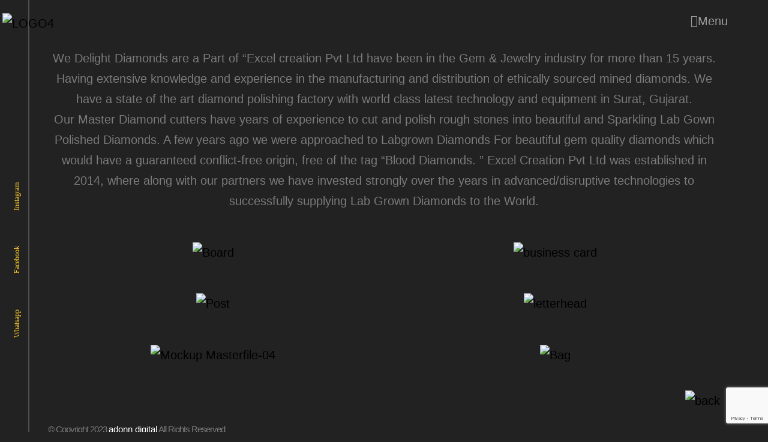

--- FILE ---
content_type: text/html; charset=UTF-8
request_url: https://adonndigital.com/delight-diamond/
body_size: 70896
content:
<!DOCTYPE html>
<html lang="en-US">
<head>
	<meta charset="UTF-8">
	<meta name="viewport" content="width=device-width, initial-scale=1.0"/>
		<meta name='robots' content='index, follow, max-image-preview:large, max-snippet:-1, max-video-preview:-1' />
	<style>img:is([sizes="auto" i], [sizes^="auto," i]) { contain-intrinsic-size: 3000px 1500px }</style>
	
	<!-- This site is optimized with the Yoast SEO plugin v25.1 - https://yoast.com/wordpress/plugins/seo/ -->
	<title>Delight Diamond | Adonn Digital - Premium Digital Solution</title>
	<meta name="description" content="Discover Delight Diamond by Adonn Digital for premium digital solutions. From innovative strategies to high-quality services, explore how we can enhance your digital presence...." />
	<link rel="canonical" href="https://adonndigital.com/delight-diamond/" />
	<meta property="og:locale" content="en_US" />
	<meta property="og:type" content="article" />
	<meta property="og:title" content="Delight Diamond | Adonn Digital - Premium Digital Solution" />
	<meta property="og:description" content="Discover Delight Diamond by Adonn Digital for premium digital solutions. From innovative strategies to high-quality services, explore how we can enhance your digital presence...." />
	<meta property="og:url" content="https://adonndigital.com/delight-diamond/" />
	<meta property="og:site_name" content="Adonn Digital Solution" />
	<meta property="article:publisher" content="https://www.facebook.com/adonndigital" />
	<meta property="article:modified_time" content="2024-08-10T00:26:31+00:00" />
	<meta property="og:image" content="https://adonndigital.com/wp-content/uploads/elementor/thumbs/Insta-Greed-03-q9903k7sfks8ld0iud4vmwvhbpiotruj4f6q28maqs.png" />
	<meta name="twitter:card" content="summary_large_image" />
	<meta name="twitter:label1" content="Est. reading time" />
	<meta name="twitter:data1" content="3 minutes" />
	<script type="application/ld+json" class="yoast-schema-graph">{"@context":"https://schema.org","@graph":[{"@type":"WebPage","@id":"https://adonndigital.com/delight-diamond/","url":"https://adonndigital.com/delight-diamond/","name":"Delight Diamond | Adonn Digital - Premium Digital Solution","isPartOf":{"@id":"https://adonndigital.com/#website"},"primaryImageOfPage":{"@id":"https://adonndigital.com/delight-diamond/#primaryimage"},"image":{"@id":"https://adonndigital.com/delight-diamond/#primaryimage"},"thumbnailUrl":"https://adonndigital.com/wp-content/uploads/elementor/thumbs/Insta-Greed-03-q9903k7sfks8ld0iud4vmwvhbpiotruj4f6q28maqs.png","datePublished":"2023-07-11T09:06:18+00:00","dateModified":"2024-08-10T00:26:31+00:00","description":"Discover Delight Diamond by Adonn Digital for premium digital solutions. From innovative strategies to high-quality services, explore how we can enhance your digital presence....","breadcrumb":{"@id":"https://adonndigital.com/delight-diamond/#breadcrumb"},"inLanguage":"en-US","potentialAction":[{"@type":"ReadAction","target":["https://adonndigital.com/delight-diamond/"]}]},{"@type":"ImageObject","inLanguage":"en-US","@id":"https://adonndigital.com/delight-diamond/#primaryimage","url":"https://adonndigital.com/wp-content/uploads/elementor/thumbs/Insta-Greed-03-q9903k7sfks8ld0iud4vmwvhbpiotruj4f6q28maqs.png","contentUrl":"https://adonndigital.com/wp-content/uploads/elementor/thumbs/Insta-Greed-03-q9903k7sfks8ld0iud4vmwvhbpiotruj4f6q28maqs.png"},{"@type":"BreadcrumbList","@id":"https://adonndigital.com/delight-diamond/#breadcrumb","itemListElement":[{"@type":"ListItem","position":1,"name":"Home","item":"https://adonndigital.com/"},{"@type":"ListItem","position":2,"name":"Delight Diamond"}]},{"@type":"WebSite","@id":"https://adonndigital.com/#website","url":"https://adonndigital.com/","name":"Adonn Digital Solution","description":"Best Digital Marketing Agency in Surat","publisher":{"@id":"https://adonndigital.com/#organization"},"alternateName":"Adonn Digital Solution","potentialAction":[{"@type":"SearchAction","target":{"@type":"EntryPoint","urlTemplate":"https://adonndigital.com/?s={search_term_string}"},"query-input":{"@type":"PropertyValueSpecification","valueRequired":true,"valueName":"search_term_string"}}],"inLanguage":"en-US"},{"@type":"Organization","@id":"https://adonndigital.com/#organization","name":"Adonn Digital Solution","url":"https://adonndigital.com/","logo":{"@type":"ImageObject","inLanguage":"en-US","@id":"https://adonndigital.com/#/schema/logo/image/","url":"https://adonndigital.com/wp-content/uploads/2023/05/cropped-cropped-Icon-2.png","contentUrl":"https://adonndigital.com/wp-content/uploads/2023/05/cropped-cropped-Icon-2.png","width":512,"height":512,"caption":"Adonn Digital Solution"},"image":{"@id":"https://adonndigital.com/#/schema/logo/image/"},"sameAs":["https://www.facebook.com/adonndigital","https://www.instagram.com/adonndigital/"]}]}</script>
	<!-- / Yoast SEO plugin. -->


<link rel='dns-prefetch' href='//www.googletagmanager.com' />
<link rel="alternate" type="application/rss+xml" title="Adonn Digital Solution &raquo; Feed" href="https://adonndigital.com/feed/" />
<link rel="alternate" type="application/rss+xml" title="Adonn Digital Solution &raquo; Comments Feed" href="https://adonndigital.com/comments/feed/" />
<link rel="alternate" type="application/rss+xml" title="Adonn Digital Solution &raquo; Delight Diamond Comments Feed" href="https://adonndigital.com/delight-diamond/feed/" />
<script>
window._wpemojiSettings = {"baseUrl":"https:\/\/s.w.org\/images\/core\/emoji\/16.0.1\/72x72\/","ext":".png","svgUrl":"https:\/\/s.w.org\/images\/core\/emoji\/16.0.1\/svg\/","svgExt":".svg","source":{"concatemoji":"https:\/\/adonndigital.com\/wp-includes\/js\/wp-emoji-release.min.js?ver=6.8.3"}};
/*! This file is auto-generated */
!function(s,n){var o,i,e;function c(e){try{var t={supportTests:e,timestamp:(new Date).valueOf()};sessionStorage.setItem(o,JSON.stringify(t))}catch(e){}}function p(e,t,n){e.clearRect(0,0,e.canvas.width,e.canvas.height),e.fillText(t,0,0);var t=new Uint32Array(e.getImageData(0,0,e.canvas.width,e.canvas.height).data),a=(e.clearRect(0,0,e.canvas.width,e.canvas.height),e.fillText(n,0,0),new Uint32Array(e.getImageData(0,0,e.canvas.width,e.canvas.height).data));return t.every(function(e,t){return e===a[t]})}function u(e,t){e.clearRect(0,0,e.canvas.width,e.canvas.height),e.fillText(t,0,0);for(var n=e.getImageData(16,16,1,1),a=0;a<n.data.length;a++)if(0!==n.data[a])return!1;return!0}function f(e,t,n,a){switch(t){case"flag":return n(e,"\ud83c\udff3\ufe0f\u200d\u26a7\ufe0f","\ud83c\udff3\ufe0f\u200b\u26a7\ufe0f")?!1:!n(e,"\ud83c\udde8\ud83c\uddf6","\ud83c\udde8\u200b\ud83c\uddf6")&&!n(e,"\ud83c\udff4\udb40\udc67\udb40\udc62\udb40\udc65\udb40\udc6e\udb40\udc67\udb40\udc7f","\ud83c\udff4\u200b\udb40\udc67\u200b\udb40\udc62\u200b\udb40\udc65\u200b\udb40\udc6e\u200b\udb40\udc67\u200b\udb40\udc7f");case"emoji":return!a(e,"\ud83e\udedf")}return!1}function g(e,t,n,a){var r="undefined"!=typeof WorkerGlobalScope&&self instanceof WorkerGlobalScope?new OffscreenCanvas(300,150):s.createElement("canvas"),o=r.getContext("2d",{willReadFrequently:!0}),i=(o.textBaseline="top",o.font="600 32px Arial",{});return e.forEach(function(e){i[e]=t(o,e,n,a)}),i}function t(e){var t=s.createElement("script");t.src=e,t.defer=!0,s.head.appendChild(t)}"undefined"!=typeof Promise&&(o="wpEmojiSettingsSupports",i=["flag","emoji"],n.supports={everything:!0,everythingExceptFlag:!0},e=new Promise(function(e){s.addEventListener("DOMContentLoaded",e,{once:!0})}),new Promise(function(t){var n=function(){try{var e=JSON.parse(sessionStorage.getItem(o));if("object"==typeof e&&"number"==typeof e.timestamp&&(new Date).valueOf()<e.timestamp+604800&&"object"==typeof e.supportTests)return e.supportTests}catch(e){}return null}();if(!n){if("undefined"!=typeof Worker&&"undefined"!=typeof OffscreenCanvas&&"undefined"!=typeof URL&&URL.createObjectURL&&"undefined"!=typeof Blob)try{var e="postMessage("+g.toString()+"("+[JSON.stringify(i),f.toString(),p.toString(),u.toString()].join(",")+"));",a=new Blob([e],{type:"text/javascript"}),r=new Worker(URL.createObjectURL(a),{name:"wpTestEmojiSupports"});return void(r.onmessage=function(e){c(n=e.data),r.terminate(),t(n)})}catch(e){}c(n=g(i,f,p,u))}t(n)}).then(function(e){for(var t in e)n.supports[t]=e[t],n.supports.everything=n.supports.everything&&n.supports[t],"flag"!==t&&(n.supports.everythingExceptFlag=n.supports.everythingExceptFlag&&n.supports[t]);n.supports.everythingExceptFlag=n.supports.everythingExceptFlag&&!n.supports.flag,n.DOMReady=!1,n.readyCallback=function(){n.DOMReady=!0}}).then(function(){return e}).then(function(){var e;n.supports.everything||(n.readyCallback(),(e=n.source||{}).concatemoji?t(e.concatemoji):e.wpemoji&&e.twemoji&&(t(e.twemoji),t(e.wpemoji)))}))}((window,document),window._wpemojiSettings);
</script>
<link rel='stylesheet' id='elementor-frontend-css' href='https://adonndigital.com/wp-content/plugins/elementor/assets/css/frontend.min.css?ver=3.29.0' media='all' />
<link rel='stylesheet' id='elementor-post-33-css' href='https://adonndigital.com/wp-content/uploads/elementor/css/post-33.css?ver=1745407580' media='all' />
<link rel='stylesheet' id='elementor-post-87-css' href='https://adonndigital.com/wp-content/uploads/elementor/css/post-87.css?ver=1745407580' media='all' />
<style id='wp-emoji-styles-inline-css'>

	img.wp-smiley, img.emoji {
		display: inline !important;
		border: none !important;
		box-shadow: none !important;
		height: 1em !important;
		width: 1em !important;
		margin: 0 0.07em !important;
		vertical-align: -0.1em !important;
		background: none !important;
		padding: 0 !important;
	}
</style>
<style id='classic-theme-styles-inline-css'>
/*! This file is auto-generated */
.wp-block-button__link{color:#fff;background-color:#32373c;border-radius:9999px;box-shadow:none;text-decoration:none;padding:calc(.667em + 2px) calc(1.333em + 2px);font-size:1.125em}.wp-block-file__button{background:#32373c;color:#fff;text-decoration:none}
</style>
<style id='joinchat-button-style-inline-css'>
.wp-block-joinchat-button{border:none!important;text-align:center}.wp-block-joinchat-button figure{display:table;margin:0 auto;padding:0}.wp-block-joinchat-button figcaption{font:normal normal 400 .6em/2em var(--wp--preset--font-family--system-font,sans-serif);margin:0;padding:0}.wp-block-joinchat-button .joinchat-button__qr{background-color:#fff;border:6px solid #25d366;border-radius:30px;box-sizing:content-box;display:block;height:200px;margin:auto;overflow:hidden;padding:10px;width:200px}.wp-block-joinchat-button .joinchat-button__qr canvas,.wp-block-joinchat-button .joinchat-button__qr img{display:block;margin:auto}.wp-block-joinchat-button .joinchat-button__link{align-items:center;background-color:#25d366;border:6px solid #25d366;border-radius:30px;display:inline-flex;flex-flow:row nowrap;justify-content:center;line-height:1.25em;margin:0 auto;text-decoration:none}.wp-block-joinchat-button .joinchat-button__link:before{background:transparent var(--joinchat-ico) no-repeat center;background-size:100%;content:"";display:block;height:1.5em;margin:-.75em .75em -.75em 0;width:1.5em}.wp-block-joinchat-button figure+.joinchat-button__link{margin-top:10px}@media (orientation:landscape)and (min-height:481px),(orientation:portrait)and (min-width:481px){.wp-block-joinchat-button.joinchat-button--qr-only figure+.joinchat-button__link{display:none}}@media (max-width:480px),(orientation:landscape)and (max-height:480px){.wp-block-joinchat-button figure{display:none}}

</style>
<link rel='stylesheet' id='twenty-twenty-one-custom-color-overrides-css' href='https://adonndigital.com/wp-content/themes/twentytwentyone/assets/css/custom-color-overrides.css?ver=2.3' media='all' />
<style id='twenty-twenty-one-custom-color-overrides-inline-css'>
:root .editor-styles-wrapper{--global--color-background: #ffffff;--global--color-primary: #000;--global--color-secondary: #000;--button--color-background: #000;--button--color-text-hover: #000;}
</style>
<style id='global-styles-inline-css'>
:root{--wp--preset--aspect-ratio--square: 1;--wp--preset--aspect-ratio--4-3: 4/3;--wp--preset--aspect-ratio--3-4: 3/4;--wp--preset--aspect-ratio--3-2: 3/2;--wp--preset--aspect-ratio--2-3: 2/3;--wp--preset--aspect-ratio--16-9: 16/9;--wp--preset--aspect-ratio--9-16: 9/16;--wp--preset--color--black: #000000;--wp--preset--color--cyan-bluish-gray: #abb8c3;--wp--preset--color--white: #FFFFFF;--wp--preset--color--pale-pink: #f78da7;--wp--preset--color--vivid-red: #cf2e2e;--wp--preset--color--luminous-vivid-orange: #ff6900;--wp--preset--color--luminous-vivid-amber: #fcb900;--wp--preset--color--light-green-cyan: #7bdcb5;--wp--preset--color--vivid-green-cyan: #00d084;--wp--preset--color--pale-cyan-blue: #8ed1fc;--wp--preset--color--vivid-cyan-blue: #0693e3;--wp--preset--color--vivid-purple: #9b51e0;--wp--preset--color--dark-gray: #28303D;--wp--preset--color--gray: #39414D;--wp--preset--color--green: #D1E4DD;--wp--preset--color--blue: #D1DFE4;--wp--preset--color--purple: #D1D1E4;--wp--preset--color--red: #E4D1D1;--wp--preset--color--orange: #E4DAD1;--wp--preset--color--yellow: #EEEADD;--wp--preset--gradient--vivid-cyan-blue-to-vivid-purple: linear-gradient(135deg,rgba(6,147,227,1) 0%,rgb(155,81,224) 100%);--wp--preset--gradient--light-green-cyan-to-vivid-green-cyan: linear-gradient(135deg,rgb(122,220,180) 0%,rgb(0,208,130) 100%);--wp--preset--gradient--luminous-vivid-amber-to-luminous-vivid-orange: linear-gradient(135deg,rgba(252,185,0,1) 0%,rgba(255,105,0,1) 100%);--wp--preset--gradient--luminous-vivid-orange-to-vivid-red: linear-gradient(135deg,rgba(255,105,0,1) 0%,rgb(207,46,46) 100%);--wp--preset--gradient--very-light-gray-to-cyan-bluish-gray: linear-gradient(135deg,rgb(238,238,238) 0%,rgb(169,184,195) 100%);--wp--preset--gradient--cool-to-warm-spectrum: linear-gradient(135deg,rgb(74,234,220) 0%,rgb(151,120,209) 20%,rgb(207,42,186) 40%,rgb(238,44,130) 60%,rgb(251,105,98) 80%,rgb(254,248,76) 100%);--wp--preset--gradient--blush-light-purple: linear-gradient(135deg,rgb(255,206,236) 0%,rgb(152,150,240) 100%);--wp--preset--gradient--blush-bordeaux: linear-gradient(135deg,rgb(254,205,165) 0%,rgb(254,45,45) 50%,rgb(107,0,62) 100%);--wp--preset--gradient--luminous-dusk: linear-gradient(135deg,rgb(255,203,112) 0%,rgb(199,81,192) 50%,rgb(65,88,208) 100%);--wp--preset--gradient--pale-ocean: linear-gradient(135deg,rgb(255,245,203) 0%,rgb(182,227,212) 50%,rgb(51,167,181) 100%);--wp--preset--gradient--electric-grass: linear-gradient(135deg,rgb(202,248,128) 0%,rgb(113,206,126) 100%);--wp--preset--gradient--midnight: linear-gradient(135deg,rgb(2,3,129) 0%,rgb(40,116,252) 100%);--wp--preset--gradient--purple-to-yellow: linear-gradient(160deg, #D1D1E4 0%, #EEEADD 100%);--wp--preset--gradient--yellow-to-purple: linear-gradient(160deg, #EEEADD 0%, #D1D1E4 100%);--wp--preset--gradient--green-to-yellow: linear-gradient(160deg, #D1E4DD 0%, #EEEADD 100%);--wp--preset--gradient--yellow-to-green: linear-gradient(160deg, #EEEADD 0%, #D1E4DD 100%);--wp--preset--gradient--red-to-yellow: linear-gradient(160deg, #E4D1D1 0%, #EEEADD 100%);--wp--preset--gradient--yellow-to-red: linear-gradient(160deg, #EEEADD 0%, #E4D1D1 100%);--wp--preset--gradient--purple-to-red: linear-gradient(160deg, #D1D1E4 0%, #E4D1D1 100%);--wp--preset--gradient--red-to-purple: linear-gradient(160deg, #E4D1D1 0%, #D1D1E4 100%);--wp--preset--font-size--small: 18px;--wp--preset--font-size--medium: 20px;--wp--preset--font-size--large: 24px;--wp--preset--font-size--x-large: 42px;--wp--preset--font-size--extra-small: 16px;--wp--preset--font-size--normal: 20px;--wp--preset--font-size--extra-large: 40px;--wp--preset--font-size--huge: 96px;--wp--preset--font-size--gigantic: 144px;--wp--preset--spacing--20: 0.44rem;--wp--preset--spacing--30: 0.67rem;--wp--preset--spacing--40: 1rem;--wp--preset--spacing--50: 1.5rem;--wp--preset--spacing--60: 2.25rem;--wp--preset--spacing--70: 3.38rem;--wp--preset--spacing--80: 5.06rem;--wp--preset--shadow--natural: 6px 6px 9px rgba(0, 0, 0, 0.2);--wp--preset--shadow--deep: 12px 12px 50px rgba(0, 0, 0, 0.4);--wp--preset--shadow--sharp: 6px 6px 0px rgba(0, 0, 0, 0.2);--wp--preset--shadow--outlined: 6px 6px 0px -3px rgba(255, 255, 255, 1), 6px 6px rgba(0, 0, 0, 1);--wp--preset--shadow--crisp: 6px 6px 0px rgba(0, 0, 0, 1);}:where(.is-layout-flex){gap: 0.5em;}:where(.is-layout-grid){gap: 0.5em;}body .is-layout-flex{display: flex;}.is-layout-flex{flex-wrap: wrap;align-items: center;}.is-layout-flex > :is(*, div){margin: 0;}body .is-layout-grid{display: grid;}.is-layout-grid > :is(*, div){margin: 0;}:where(.wp-block-columns.is-layout-flex){gap: 2em;}:where(.wp-block-columns.is-layout-grid){gap: 2em;}:where(.wp-block-post-template.is-layout-flex){gap: 1.25em;}:where(.wp-block-post-template.is-layout-grid){gap: 1.25em;}.has-black-color{color: var(--wp--preset--color--black) !important;}.has-cyan-bluish-gray-color{color: var(--wp--preset--color--cyan-bluish-gray) !important;}.has-white-color{color: var(--wp--preset--color--white) !important;}.has-pale-pink-color{color: var(--wp--preset--color--pale-pink) !important;}.has-vivid-red-color{color: var(--wp--preset--color--vivid-red) !important;}.has-luminous-vivid-orange-color{color: var(--wp--preset--color--luminous-vivid-orange) !important;}.has-luminous-vivid-amber-color{color: var(--wp--preset--color--luminous-vivid-amber) !important;}.has-light-green-cyan-color{color: var(--wp--preset--color--light-green-cyan) !important;}.has-vivid-green-cyan-color{color: var(--wp--preset--color--vivid-green-cyan) !important;}.has-pale-cyan-blue-color{color: var(--wp--preset--color--pale-cyan-blue) !important;}.has-vivid-cyan-blue-color{color: var(--wp--preset--color--vivid-cyan-blue) !important;}.has-vivid-purple-color{color: var(--wp--preset--color--vivid-purple) !important;}.has-black-background-color{background-color: var(--wp--preset--color--black) !important;}.has-cyan-bluish-gray-background-color{background-color: var(--wp--preset--color--cyan-bluish-gray) !important;}.has-white-background-color{background-color: var(--wp--preset--color--white) !important;}.has-pale-pink-background-color{background-color: var(--wp--preset--color--pale-pink) !important;}.has-vivid-red-background-color{background-color: var(--wp--preset--color--vivid-red) !important;}.has-luminous-vivid-orange-background-color{background-color: var(--wp--preset--color--luminous-vivid-orange) !important;}.has-luminous-vivid-amber-background-color{background-color: var(--wp--preset--color--luminous-vivid-amber) !important;}.has-light-green-cyan-background-color{background-color: var(--wp--preset--color--light-green-cyan) !important;}.has-vivid-green-cyan-background-color{background-color: var(--wp--preset--color--vivid-green-cyan) !important;}.has-pale-cyan-blue-background-color{background-color: var(--wp--preset--color--pale-cyan-blue) !important;}.has-vivid-cyan-blue-background-color{background-color: var(--wp--preset--color--vivid-cyan-blue) !important;}.has-vivid-purple-background-color{background-color: var(--wp--preset--color--vivid-purple) !important;}.has-black-border-color{border-color: var(--wp--preset--color--black) !important;}.has-cyan-bluish-gray-border-color{border-color: var(--wp--preset--color--cyan-bluish-gray) !important;}.has-white-border-color{border-color: var(--wp--preset--color--white) !important;}.has-pale-pink-border-color{border-color: var(--wp--preset--color--pale-pink) !important;}.has-vivid-red-border-color{border-color: var(--wp--preset--color--vivid-red) !important;}.has-luminous-vivid-orange-border-color{border-color: var(--wp--preset--color--luminous-vivid-orange) !important;}.has-luminous-vivid-amber-border-color{border-color: var(--wp--preset--color--luminous-vivid-amber) !important;}.has-light-green-cyan-border-color{border-color: var(--wp--preset--color--light-green-cyan) !important;}.has-vivid-green-cyan-border-color{border-color: var(--wp--preset--color--vivid-green-cyan) !important;}.has-pale-cyan-blue-border-color{border-color: var(--wp--preset--color--pale-cyan-blue) !important;}.has-vivid-cyan-blue-border-color{border-color: var(--wp--preset--color--vivid-cyan-blue) !important;}.has-vivid-purple-border-color{border-color: var(--wp--preset--color--vivid-purple) !important;}.has-vivid-cyan-blue-to-vivid-purple-gradient-background{background: var(--wp--preset--gradient--vivid-cyan-blue-to-vivid-purple) !important;}.has-light-green-cyan-to-vivid-green-cyan-gradient-background{background: var(--wp--preset--gradient--light-green-cyan-to-vivid-green-cyan) !important;}.has-luminous-vivid-amber-to-luminous-vivid-orange-gradient-background{background: var(--wp--preset--gradient--luminous-vivid-amber-to-luminous-vivid-orange) !important;}.has-luminous-vivid-orange-to-vivid-red-gradient-background{background: var(--wp--preset--gradient--luminous-vivid-orange-to-vivid-red) !important;}.has-very-light-gray-to-cyan-bluish-gray-gradient-background{background: var(--wp--preset--gradient--very-light-gray-to-cyan-bluish-gray) !important;}.has-cool-to-warm-spectrum-gradient-background{background: var(--wp--preset--gradient--cool-to-warm-spectrum) !important;}.has-blush-light-purple-gradient-background{background: var(--wp--preset--gradient--blush-light-purple) !important;}.has-blush-bordeaux-gradient-background{background: var(--wp--preset--gradient--blush-bordeaux) !important;}.has-luminous-dusk-gradient-background{background: var(--wp--preset--gradient--luminous-dusk) !important;}.has-pale-ocean-gradient-background{background: var(--wp--preset--gradient--pale-ocean) !important;}.has-electric-grass-gradient-background{background: var(--wp--preset--gradient--electric-grass) !important;}.has-midnight-gradient-background{background: var(--wp--preset--gradient--midnight) !important;}.has-small-font-size{font-size: var(--wp--preset--font-size--small) !important;}.has-medium-font-size{font-size: var(--wp--preset--font-size--medium) !important;}.has-large-font-size{font-size: var(--wp--preset--font-size--large) !important;}.has-x-large-font-size{font-size: var(--wp--preset--font-size--x-large) !important;}
:where(.wp-block-post-template.is-layout-flex){gap: 1.25em;}:where(.wp-block-post-template.is-layout-grid){gap: 1.25em;}
:where(.wp-block-columns.is-layout-flex){gap: 2em;}:where(.wp-block-columns.is-layout-grid){gap: 2em;}
:root :where(.wp-block-pullquote){font-size: 1.5em;line-height: 1.6;}
</style>
<link rel='stylesheet' id='pb_animate-css' href='https://adonndigital.com/wp-content/plugins/ays-popup-box/public/css/animate.css?ver=5.3.1' media='all' />
<link rel='stylesheet' id='contact-form-7-css' href='https://adonndigital.com/wp-content/plugins/contact-form-7/includes/css/styles.css?ver=6.0.6' media='all' />
<link rel='stylesheet' id='secure-copy-content-protection-public-css' href='https://adonndigital.com/wp-content/plugins/secure-copy-content-protection/public/css/secure-copy-content-protection-public.css?ver=4.6.1' media='all' />
<link rel='stylesheet' id='sidemenu-css-css' href='https://adonndigital.com/wp-content/plugins/sidemenu/css/sidemenu.css?ver=1.8.5' media='all' />
<link rel='stylesheet' id='dashicons-css' href='https://adonndigital.com/wp-includes/css/dashicons.min.css?ver=6.8.3' media='all' />
<link rel='stylesheet' id='sticky-social-icons-css' href='https://adonndigital.com/wp-content/plugins/sticky-social-icons/public/assets/build/css/sticky-social-icons-public.css?ver=1.2.1' media='all' />
<link rel='stylesheet' id='font-awesome-css' href='https://adonndigital.com/wp-content/plugins/elementor/assets/lib/font-awesome/css/font-awesome.min.css?ver=4.7.0' media='all' />
<link rel='stylesheet' id='rt-fontawsome-css' href='https://adonndigital.com/wp-content/plugins/the-post-grid/assets/vendor/font-awesome/css/font-awesome.min.css?ver=7.7.21' media='all' />
<link rel='stylesheet' id='rt-tpg-css' href='https://adonndigital.com/wp-content/plugins/the-post-grid/assets/css/thepostgrid.min.css?ver=7.7.21' media='all' />
<link rel='stylesheet' id='u-loader-style-css' href='https://adonndigital.com/wp-content/plugins/u-loader/css/style.css?ver=6.8.3' media='all' />
<link rel='stylesheet' id='wpcustom-cursors-css' href='https://adonndigital.com/wp-content/plugins/wp-custom-cursors/public/css/wp_custom_cursors_main_style.css?ver=3.3' media='all' />
<link rel='stylesheet' id='twenty-twenty-one-style-css' href='https://adonndigital.com/wp-content/themes/twentytwentyone/style.css?ver=2.3' media='all' />
<style id='twenty-twenty-one-style-inline-css'>
:root{--global--color-background: #ffffff;--global--color-primary: #000;--global--color-secondary: #000;--button--color-background: #000;--button--color-text-hover: #000;}
</style>
<link rel='stylesheet' id='twenty-twenty-one-print-style-css' href='https://adonndigital.com/wp-content/themes/twentytwentyone/assets/css/print.css?ver=2.3' media='print' />
<link rel='stylesheet' id='elementor-icons-css' href='https://adonndigital.com/wp-content/plugins/elementor/assets/lib/eicons/css/elementor-icons.min.css?ver=5.40.0' media='all' />
<link rel='stylesheet' id='elementor-post-6698-css' href='https://adonndigital.com/wp-content/uploads/elementor/css/post-6698.css?ver=1745407580' media='all' />
<link rel='stylesheet' id='widget-image-css' href='https://adonndigital.com/wp-content/plugins/elementor/assets/css/widget-image.min.css?ver=3.29.0' media='all' />
<link rel='stylesheet' id='e-animation-shrink-css' href='https://adonndigital.com/wp-content/plugins/elementor/assets/lib/animations/styles/e-animation-shrink.min.css?ver=3.29.0' media='all' />
<link rel='stylesheet' id='elementor-post-4015-css' href='https://adonndigital.com/wp-content/uploads/elementor/css/post-4015.css?ver=1745795780' media='all' />
<link rel='stylesheet' id='ekit-widget-styles-css' href='https://adonndigital.com/wp-content/plugins/elementskit-lite/widgets/init/assets/css/widget-styles.css?ver=3.5.1' media='all' />
<link rel='stylesheet' id='ekit-responsive-css' href='https://adonndigital.com/wp-content/plugins/elementskit-lite/widgets/init/assets/css/responsive.css?ver=3.5.1' media='all' />
<link rel='stylesheet' id='eael-general-css' href='https://adonndigital.com/wp-content/plugins/essential-addons-for-elementor-lite/assets/front-end/css/view/general.min.css?ver=6.1.13' media='all' />
<link rel='stylesheet' id='elementor-gf-local-poppins-css' href='https://adonndigital.com/wp-content/uploads/elementor/google-fonts/css/poppins.css?ver=1742275375' media='all' />
<link rel='stylesheet' id='elementor-gf-local-roboto-css' href='https://adonndigital.com/wp-content/uploads/elementor/google-fonts/css/roboto.css?ver=1742275388' media='all' />
<link rel='stylesheet' id='elementor-gf-local-robotoslab-css' href='https://adonndigital.com/wp-content/uploads/elementor/google-fonts/css/robotoslab.css?ver=1742275393' media='all' />
<link rel='stylesheet' id='elementor-icons-ekiticons-css' href='https://adonndigital.com/wp-content/plugins/elementskit-lite/modules/elementskit-icon-pack/assets/css/ekiticons.css?ver=3.5.1' media='all' />
<link rel='stylesheet' id='elementor-icons-shared-0-css' href='https://adonndigital.com/wp-content/plugins/elementor/assets/lib/font-awesome/css/fontawesome.min.css?ver=5.15.3' media='all' />
<link rel='stylesheet' id='elementor-icons-fa-solid-css' href='https://adonndigital.com/wp-content/plugins/elementor/assets/lib/font-awesome/css/solid.min.css?ver=5.15.3' media='all' />
<script src="https://adonndigital.com/wp-includes/js/jquery/jquery.min.js?ver=3.7.1" id="jquery-core-js"></script>
<script src="https://adonndigital.com/wp-includes/js/jquery/jquery-migrate.min.js?ver=3.4.1" id="jquery-migrate-js"></script>
<script id="ays-pb-js-extra">
var pbLocalizeObj = {"ajax":"https:\/\/adonndigital.com\/wp-admin\/admin-ajax.php","seconds":"seconds","thisWillClose":"This will close in","icons":{"close_icon":"<svg class=\"ays_pb_material_close_icon\" xmlns=\"https:\/\/www.w3.org\/2000\/svg\" height=\"36px\" viewBox=\"0 0 24 24\" width=\"36px\" fill=\"#000000\" alt=\"Pop-up Close\"><path d=\"M0 0h24v24H0z\" fill=\"none\"\/><path d=\"M19 6.41L17.59 5 12 10.59 6.41 5 5 6.41 10.59 12 5 17.59 6.41 19 12 13.41 17.59 19 19 17.59 13.41 12z\"\/><\/svg>","close_circle_icon":"<svg class=\"ays_pb_material_close_circle_icon\" xmlns=\"https:\/\/www.w3.org\/2000\/svg\" height=\"24\" viewBox=\"0 0 24 24\" width=\"36\" alt=\"Pop-up Close\"><path d=\"M0 0h24v24H0z\" fill=\"none\"\/><path d=\"M12 2C6.47 2 2 6.47 2 12s4.47 10 10 10 10-4.47 10-10S17.53 2 12 2zm5 13.59L15.59 17 12 13.41 8.41 17 7 15.59 10.59 12 7 8.41 8.41 7 12 10.59 15.59 7 17 8.41 13.41 12 17 15.59z\"\/><\/svg>","volume_up_icon":"<svg class=\"ays_pb_fa_volume\" xmlns=\"https:\/\/www.w3.org\/2000\/svg\" height=\"24\" viewBox=\"0 0 24 24\" width=\"36\"><path d=\"M0 0h24v24H0z\" fill=\"none\"\/><path d=\"M3 9v6h4l5 5V4L7 9H3zm13.5 3c0-1.77-1.02-3.29-2.5-4.03v8.05c1.48-.73 2.5-2.25 2.5-4.02zM14 3.23v2.06c2.89.86 5 3.54 5 6.71s-2.11 5.85-5 6.71v2.06c4.01-.91 7-4.49 7-8.77s-2.99-7.86-7-8.77z\"\/><\/svg>","volume_mute_icon":"<svg xmlns=\"https:\/\/www.w3.org\/2000\/svg\" height=\"24\" viewBox=\"0 0 24 24\" width=\"24\"><path d=\"M0 0h24v24H0z\" fill=\"none\"\/><path d=\"M7 9v6h4l5 5V4l-5 5H7z\"\/><\/svg>"}};
</script>
<script src="https://adonndigital.com/wp-content/plugins/ays-popup-box/public/js/ays-pb-public.js?ver=5.3.1" id="ays-pb-js"></script>
<script id="twenty-twenty-one-ie11-polyfills-js-after">
( Element.prototype.matches && Element.prototype.closest && window.NodeList && NodeList.prototype.forEach ) || document.write( '<script src="https://adonndigital.com/wp-content/themes/twentytwentyone/assets/js/polyfills.js?ver=2.3"></scr' + 'ipt>' );
</script>
<script src="https://adonndigital.com/wp-content/themes/twentytwentyone/assets/js/primary-navigation.js?ver=2.3" id="twenty-twenty-one-primary-navigation-script-js" defer data-wp-strategy="defer"></script>

<!-- Google tag (gtag.js) snippet added by Site Kit -->

<!-- Google Analytics snippet added by Site Kit -->
<script src="https://www.googletagmanager.com/gtag/js?id=GT-NFPD5HSJ" id="google_gtagjs-js" async></script>
<script id="google_gtagjs-js-after">
window.dataLayer = window.dataLayer || [];function gtag(){dataLayer.push(arguments);}
gtag("set","linker",{"domains":["adonndigital.com"]});
gtag("js", new Date());
gtag("set", "developer_id.dZTNiMT", true);
gtag("config", "GT-NFPD5HSJ");
 window._googlesitekit = window._googlesitekit || {}; window._googlesitekit.throttledEvents = []; window._googlesitekit.gtagEvent = (name, data) => { var key = JSON.stringify( { name, data } ); if ( !! window._googlesitekit.throttledEvents[ key ] ) { return; } window._googlesitekit.throttledEvents[ key ] = true; setTimeout( () => { delete window._googlesitekit.throttledEvents[ key ]; }, 5 ); gtag( "event", name, { ...data, event_source: "site-kit" } ); };
</script>

<!-- End Google tag (gtag.js) snippet added by Site Kit -->
<link rel="https://api.w.org/" href="https://adonndigital.com/wp-json/" /><link rel="alternate" title="JSON" type="application/json" href="https://adonndigital.com/wp-json/wp/v2/pages/4015" /><link rel="EditURI" type="application/rsd+xml" title="RSD" href="https://adonndigital.com/xmlrpc.php?rsd" />
<meta name="generator" content="WordPress 6.8.3" />
<link rel='shortlink' href='https://adonndigital.com/?p=4015' />
<link rel="alternate" title="oEmbed (JSON)" type="application/json+oembed" href="https://adonndigital.com/wp-json/oembed/1.0/embed?url=https%3A%2F%2Fadonndigital.com%2Fdelight-diamond%2F" />
<link rel="alternate" title="oEmbed (XML)" type="text/xml+oembed" href="https://adonndigital.com/wp-json/oembed/1.0/embed?url=https%3A%2F%2Fadonndigital.com%2Fdelight-diamond%2F&#038;format=xml" />
<meta name="generator" content="Site Kit by Google 1.153.0" /><style id="sticky-social-icons-styles">#sticky-social-icons-container{top: 300px}#sticky-social-icons-container li a{font-size: 16px; width: 54px; height:54px; }#sticky-social-icons-container.with-animation li a:hover{width: 64px; }#sticky-social-icons-container li a.fab-fa-instagram{color: #fff; background: #e878e8; }#sticky-social-icons-container li a.fab-fa-instagram:hover{color: #fff; background: #ae78e8; }#sticky-social-icons-container li a.fab-fa-facebook-f{color: #fff; background: #1e73be; }#sticky-social-icons-container li a.fab-fa-facebook-f:hover{color: #fff; background: #194da8; }#sticky-social-icons-container li a.fab-fa-whatsapp{color: #fff; background: #8abc3a; }#sticky-social-icons-container li a.fab-fa-whatsapp:hover{color: #fff; background: #4cd140; }@media( max-width: 415px ){#sticky-social-icons-container li a{font-size: 13.6px; width: 45.9px; height:45.9px; }}</style>        <style>
            :root {
                --tpg-primary-color: #0d6efd;
                --tpg-secondary-color: #0654c4;
                --tpg-primary-light: #c4d0ff
            }

                    </style>
		    <div class="u-loader u-grayscale" style="background: url( https://adonndigital.com/wp-content/uploads/2023/05/LOGO3.png ) center no-repeat #fff;"></div>
    <link rel="pingback" href="https://adonndigital.com/xmlrpc.php"><meta name="google-site-verification" content="CNX_2g_gKS0B16GXjAg78mDbO8BapxWzXyWdpNgr65U"><meta name="generator" content="Elementor 3.29.0; features: additional_custom_breakpoints, e_local_google_fonts; settings: css_print_method-external, google_font-enabled, font_display-swap">
			<style>
				.e-con.e-parent:nth-of-type(n+4):not(.e-lazyloaded):not(.e-no-lazyload),
				.e-con.e-parent:nth-of-type(n+4):not(.e-lazyloaded):not(.e-no-lazyload) * {
					background-image: none !important;
				}
				@media screen and (max-height: 1024px) {
					.e-con.e-parent:nth-of-type(n+3):not(.e-lazyloaded):not(.e-no-lazyload),
					.e-con.e-parent:nth-of-type(n+3):not(.e-lazyloaded):not(.e-no-lazyload) * {
						background-image: none !important;
					}
				}
				@media screen and (max-height: 640px) {
					.e-con.e-parent:nth-of-type(n+2):not(.e-lazyloaded):not(.e-no-lazyload),
					.e-con.e-parent:nth-of-type(n+2):not(.e-lazyloaded):not(.e-no-lazyload) * {
						background-image: none !important;
					}
				}
			</style>
			<style id="custom-background-css">
body.custom-background { background-color: #ffffff; }
</style>
	<meta name="keywords" content="digital marketing company in surat, digital marketing agency in surat, digital marketing agency surat, best digital marketing agency in surat, digital marketing company in gujarat, digital marketing company in india, digital marketing agency in india, india digital marketing companies, top digital marketing company in india, social media marketing agency in india, social media marketing services in india, adonn digital, digital solution in surat, top digital marketing service provider, digital marketing trends" />
<meta name="google-site-verification" content="mpCYNUZoT2ozc2Z_81_IFuifqwKiXGhwnwqwdqOr0gk" />

<!-- Google tag (gtag.js) -->
<script async src="https://www.googletagmanager.com/gtag/js?id=G-4FY1GWRTBB"></script>
<script>
  window.dataLayer = window.dataLayer || [];
  function gtag(){dataLayer.push(arguments);}
  gtag('js', new Date());

  gtag('config', 'G-4FY1GWRTBB');
</script>
<!--Customizer CSS--> 
<style type="text/css">
.sidemenu .sub-menu-toggle {
    display: none;
}
.sidemenu section:last-child {
    border-bottom: none;
}
</style> 
<!--/Customizer CSS-->
<link rel="icon" href="https://adonndigital.com/wp-content/uploads/2023/05/cropped-Icon-2-32x32.png" sizes="32x32" />
<link rel="icon" href="https://adonndigital.com/wp-content/uploads/2023/05/cropped-Icon-2-192x192.png" sizes="192x192" />
<link rel="apple-touch-icon" href="https://adonndigital.com/wp-content/uploads/2023/05/cropped-Icon-2-180x180.png" />
<meta name="msapplication-TileImage" content="https://adonndigital.com/wp-content/uploads/2023/05/cropped-Icon-2-270x270.png" />
		<style id="wp-custom-css">
			/* ===================================
    Scrollbar
====================================== */

/* ::-webkit-scrollbar {
    width: 8px;
}

::-webkit-scrollbar-track {
    width: 12px;
    background: #222222 ;
    border-left: 0 solid #ffffff;
    border-right: 0 solid #ffffff;
}

::-webkit-scrollbar-thumb {
    background: #222222;
    width: 0;
    border-radius: 6px;
} */

::-webkit-scrollbar {
    display: none;
}
/* ===================================
    Scrollbar
====================================== */

::selection {
    background: #ffcc2980;
}

body{
	background-color: #222222 !important;
}
.elementor-33 .elementor-element.elementor-element-cb2d5f9 .ekit_navSidebar-button{
	transition: 1s;
}
.elementor-33 .elementor-element.elementor-element-cb2d5f9 .ekit_navSidebar-button:hover{
	color: #ffcc29 !important;
}
.all-page-video{
	margin-top: 0px !important;
}
.elementor-33 .elementor-element.elementor-element-cb2d5f9 .ekit_close-side-widget {
    color: #999999;
    font-size: 30px;
    background-color: transparent;
    border-radius: 50% 50% 50% 50%;
    padding: 4px 7px 5px 7px;
    border: none;
}
.page-headding{
	-webkit-text-stroke: 1px rgb(199 199 199 / 82%) !important;
    color: transparent !important;
}
#sticky-social-icons-container.alignment-left {
    left: 0;
    z-index: 9999999 !important;
}
.elementor-toggle .elementor-tab-title .elementor-toggle-icon .elementor-toggle-icon-closed {
    margin-top: 17px !important;
}
.elementor-toggle .elementor-tab-title.elementor-active .elementor-toggle-icon-opened {
    margin-top: 17px !important;
}
.elementor-widget:not(:last-child){
	margin-bottom: 0px !important;
}



/* #sticky-social-icons-container li, #sticky-social-icons-container ul{
	transform: rotate(45deg) !important;
} */
.fa-facebook-f:before {
    content: "Facebook" !important;
		font-family: poppins;
    font-size: 12px;
    font-weight: 500;
    color: #ffcc29;
}
.fa-whatsapp:before {
    content: "Whatsapp" !important;
		font-family: poppins;
    font-size: 12px;
    font-weight: 500;
    color: #ffcc29;
}
.fa-instagram:before {
    content: "Instagram" !important;
		font-family: poppins;
    font-size: 12px;
    font-weight: 500;
    color: #ffcc29;
}
#sticky-social-icons-container li {
    list-style: none;
    transform: rotate(-90deg);
		margin-bottom: 52px !important;
}
#sticky-social-icons-container li a{
	background-color: transparent !important;
}
 section.elementor-section.elementor-top-section.elementor-element.elementor-element-790145d.shap-d.elementor-section-boxed.elementor-section-height-default.elementor-section-height-default{
	    transform: rotate(90deg);
    position: fixed;
    top: 63%;
    right: 46.7%;
    width: 101%;
    height: 0%;
	z-index: 9998;
}
.header{
	position: fixed;
	top: 0;
	right: 0;
	left: 0;
	z-index: 9999;
}
.elementor-33 .elementor-element.elementor-element-b5bda95.elementor-column > .elementor-widget-wrap {
    justify-content: flex-end !important;
}
.elementor-388 .elementor-element.elementor-element-0881ef1 .ekit_social_media{
	display: flex;
	justify-content: start;
	gap: 51px;
}
.ekit-wid-con .elementskit-info-image-box .elementskit-box-header {
    z-index: 9 !important;
}
.career-card .elementskit-box-body{
	 transition-duration: 1s !important;
}
.career-card .elementskit-box-body:hover{
	    box-shadow: none !important;
	transform: translate(1%, 2%);
}
.elementor:not(.elementor-bc-flex-widget) .elementor-widget-wrap {
    display: flex;
    justify-content: center !important;
}
.forminator-ui#forminator-module-1381.forminator-design--default .forminator-input,.forminator-ui#forminator-module-6459.forminator-design--default .forminator-input, .forminator-ui#forminator-module-1381.forminator-design--default .forminator-input:hover, .forminator-ui#forminator-module-1381.forminator-design--default .forminator-input:focus, .forminator-ui#forminator-module-1381.forminator-design--default .forminator-input:active {
    background-color: transparent !important;
    color: #ffcc29 !important;
    border: none !important;
    border-bottom: 1px solid #f9f9f9 !important;
}
.forminator-ui#forminator-module-1381.forminator-design--default .forminator-select2 + .forminator-select .selection .select2-selection--single[role="combobox"] {
    background-color: transparent !important;
    border: none !important;
    border-bottom: 1px solid #f9f9f9 !important;
}
.forminator-ui#forminator-module-1381.forminator-design--default .forminator-select2 + .forminator-select .selection .select2-selection--single[role="combobox"] .select2-selection__rendered {
    color: #888888 !important;
}
.et-db #et-boc .et_pb_module .forminator-ui.forminator-custom-form[data-design=default] .forminator-file-upload, .forminator-ui.forminator-custom-form[data-design=default] .forminator-file-upload{
	border-bottom: 1px solid #ffffff !important;
	padding-bottom: 17px;
}
.forminator-ui#forminator-module-1381.forminator-design--default .forminator-button-upload:hover {
    background-color: transparent !important;
    color: #FFFFFF;
}
.forminator-ui#forminator-module-1381.forminator-design--default .forminator-button-upload {
    background-color: transparent !important;
    color: #FFFFFF;
    border: 1px solid #ffcc29;
    padding: 0;
}
.forminator-ui#forminator-module-6459.forminator-design--default .forminator-textarea, .forminator-ui#forminator-module-6459.forminator-design--default .forminator-textarea:hover, .forminator-ui#forminator-module-6459.forminator-design--default .forminator-textarea:focus, .forminator-ui#forminator-module-6459.forminator-design--default .forminator-textarea:active {
    border-color: #777771 !important;
    background-color: transparent !important; 
    color: #ffcc29 !important;
    border: none !important;
    border-bottom: 1px solid #ffffff !important;
}
.forminator-ui#forminator-module-6459.forminator-design--default .forminator-checkbox, .forminator-ui#forminator-module-6459.forminator-design--default .forminator-checkbox__label, .forminator-ui#forminator-module-6459.forminator-design--default .forminator-checkbox__label p, .forminator-select-dropdown-container--open .forminator-custom-form-6459.forminator-dropdown--default .forminator-checkbox {
    color: #ffffff !important;
}
.forminator-ui#forminator-module-6459.forminator-design--default .forminator-checkbox .forminator-checkbox-box, .forminator-select-dropdown-container--open .forminator-custom-form-6459.forminator-dropdown--default .forminator-checkbox .forminator-checkbox-box {
    border-color: #ffcc29 !important;
    background-color: transparent !important;
    color: #ffcc29 !important;
}
.forminator-ui#forminator-module-6459.forminator-design--default .forminator-checkbox input:checked + .forminator-checkbox-box, .forminator-select-dropdown-container--open .forminator-custom-form-6459.forminator-dropdown--default .forminator-checkbox input:checked + .forminator-checkbox-box {
    border-color: #ffcc29 !important;
    background-color: transparent !important;
}
.forminator-ui#forminator-module-6459.forminator-design--default .forminator-pagination-progress .forminator-progress-bar span {
    background-color: #ffcc29 !important;
}
/* .et-db #et-boc .et_pb_module .forminator-ui.forminator-custom-form[data-design=default] .forminator-field, .forminator-ui.forminator-custom-form[data-design=default] .forminator-field{
	text-align: center !important;
} */
.forminator-ui#forminator-module-1381.forminator-design--default .forminator-button-submit {
    background-color: #ffcc29 !important;
    color: #FFFFFF;
    padding: 9px;
		border: 2px solid #ffcc29 !important; 
	
}
.forminator-ui#forminator-module-1381.forminator-design--default .forminator-button-submit:hover {
    background-color: transparent !important;
    color: #FFFFFF;
	border: 2px solid #ffcc29 !important;
}
 .vacancy-blocks{
            display: flex;
	 					flex-wrap: wrap;
	 					justify-content: center;
            gap: 20px;
}
.vacancy-block{
            box-shadow: inset 0px 0px 22px 8px #161616;
            text-align: center;
            width: 25%;
						padding: 20px 0px 20px 0px;
}
.vacancy-block h2{
    font-family: "Poppins", Sans-serif;
    font-size: 30px;
		line-height: 33px;
    font-weight: 500;
    font-style: normal;
		color: #727272;
		margin-bottom: 20px;
}
.vacancy-block p{
    font-family: "Poppins", Sans-serif;
    font-size: 17px;
		line-height: 20px;
    font-weight: 500;
    font-style: normal;
		color: #727272;
}

.joinchat__button {
    background: #25d36600 !important;
    color: red !important;
		bottom: 0px !important;
    right: 53px !important;
}

.type-face-founder{
	font-size: 14px !important;
	font-weight: 500;
	color: #ffcc29;
}


/* contect form  */

input[type=text], input[type=email], input[type=url], input[type=password], input[type=search], input[type=number], input[type=tel], input[type=date], input[type=month], input[type=week], input[type=time], input[type=datetime], input[type=datetime-local], input[type=color], .site textarea {
    border: none;
    border-radius: 0px;
    color: #ffcc29;
    line-height: 36px;
    margin: 0 2px;
    max-width: 100%;
		width: 97% !important;
		background-color: transparent !important;
	border-bottom: 1px solid #BBBBBB;
		font-family: "Poppins", Sans-serif;
    font-size: 17px;
		line-height: 20px;
    font-weight: 500;
    font-style: normal;
	margin-bottom: 20px !important;
}
input[type=text]:focus, input[type=email]:focus, input[type=url]:focus, input[type=password]:focus, input[type=search]:focus, input[type=number]:focus, input[type=tel]:focus, input[type=date]:focus, input[type=month]:focus, input[type=week]:focus, input[type=time]:focus, input[type=datetime]:focus, input[type=datetime-local]:focus, input[type=color]:focus, .site textarea:focus {
    color: #ffcc29;
    outline-offset: 2px;
    outline: none;
}
.site .button, button, input[type=submit], input[type=reset], .wp-block-search .wp-block-search__button, .wp-block-button .wp-block-button__link, .wp-block-file a.wp-block-file__button {
    border: 2px solid #ffcc29 !important;
    border-radius: 10px !important;
    cursor: pointer !important;
    font-weight: 500 !important;
    font-size: 18px !important;
    line-height: 1.5 !important;
    padding: 6px 28px !important;
    text-decoration: none !important;
		background-color: transparent !important;
	transition: 1s;
}
.site .button:hover, .site .button:active, button:hover, button:active, input[type=submit]:hover, input[type=submit]:active, input[type=reset]:hover, input[type=reset]:active, .wp-block-search .wp-block-search__button:hover, .wp-block-search .wp-block-search__button:active, .wp-block-button .wp-block-button__link:hover, .wp-block-button .wp-block-button__link:active, .wp-block-file a.wp-block-file__button:hover, .wp-block-file a.wp-block-file__button:active {
    background-color: #ffcc29 !important;
    border-color: currentColor;
    color: #ffffff;
}
.wpcf7 form .wpcf7-response-output{
	color: #ffffff !important;
}
.custmize_input{
	display: flex;
}
.ays-pb-modal_8 .ays_content_box p{
    width: 100% !important;
}
@media (max-width:768px){
	.custmize_input{
	display: block;
}
}
/* contect form  */

/* services  */
.service-warper{
	text-align: center;
}
.service-warper h2{
	font-family: "Poppins", Sans-serif;
	font-size: 29px;
	line-height: 43px;
	font-weight: 500;
	color: #ffffff;
	margin-top: 25px;
}
.services{
	display: flex;
	flex-wrap: wrap;
	justify-content: center;
	align-items: center;
	gap: 65px;
}
.service-rounde{
	border: 1px solid #ffcc29;
	width: 300px;
	height: 300px;
	border-radius: 10%;
	position: relative;
	text-align: center;
	background-color: #ffcc29;
}
.service-rounde span{
	position: absolute;
	transform: translate(-50%, -50%);
	top: 50%;
	left: 50%;
}
.overlay {
	position: absolute;
	bottom: 0;
	left: 0;
	right: 0;
	background-color: #222222;
	overflow: hidden;
	-webkit-transform: scale(0);
	-ms-transform: scale(0);
	transform: scale(0);
	-webkit-transition: .3s ease;
	transition: .3s ease;
	width: 300px;
	height: 300px;
	border-radius: 10%;
	border: 2px solid #222222;
}

.container:hover .overlay {
  -webkit-transform: scale(1);
  -ms-transform: scale(1);
  transform: scale(1.1);
}

.text{
  position: absolute;
  top: 50%;
  left: 50%;
  -webkit-transform: translate(-50%, -50%);
  -ms-transform: translate(-50%, -50%);
  transform: translate(-50%, -50%);
  text-align: center;
  width: 100%;
}
.text p{
		    font-family: "Poppins", Sans-serif;
		font-size: 16px;
		font-weight: 500;
		color: #ffffff;
    margin: 0px 0px 7px 0px;
}
.text p:hover{
		color: #ffcc29;
}
/* services */

/* team-details  */
.team-details h2{
		font-family: "Poppins", Sans-serif;
	   font-size: 24px;
    font-weight: 600;
    line-height: 30px;
    color: #ffcc29;
}
.team-details p{
		font-family: "Poppins", Sans-serif;
	  font-size: 17px;
    font-weight: 600;
    line-height: 27px;
    color: #BBBBBB;
}
.swiper-slide-inner img{
	    filter: grayscale(0.9) !important;
			transition: 1s !important;
}
.swiper-slide-inner img:hover{
	filter: grayscale(0) !important;
}
/* team-details  */

/* portfolio */
.row {
  display: -ms-flexbox; /* IE10 */
  display: flex;
  -ms-flex-wrap: wrap; /* IE10 */
  flex-wrap: wrap;
  padding: 0 1px;
}

/* Create four equal columns that sits next to each other */
.column {
  -ms-flex: 25%; /* IE10 */
  flex: 25%;
  max-width: 25%;
  padding: 0 1px;
}

.column img {
  margin-top: 2px;
  vertical-align: middle;
  width: 100%;
/*   border: 1px solid #595656;
  padding: 70px 10px; */
}

/* Responsive layout - makes a two column-layout instead of four columns */
@media screen and (max-width: 800px) {
  .column {
    -ms-flex: 40%;
    flex: 40%;
    max-width: 40%;
  }
}

/* Responsive layout - makes the two columns stack on top of each other instead of next to each other */
@media screen and (max-width: 600px) {
  .column {
    -ms-flex: 50%;
    flex: 50%;
    max-width: 50%;
  }
}
/* portfolio */



/* footer */
.footer-link a{
	color: #ffffff !important;
}
/* footer */


@media (max-width:768px){
	section.elementor-section.elementor-top-section.elementor-element.elementor-element-790145d.shap-d.elementor-section-boxed.elementor-section-height-default.elementor-section-height-default{
		display: none !important;
	}
	.elementor-33 .elementor-element.elementor-element-31d764a {
    padding: 0px !important;
}
	.sidebars .elementor-column-gap-default {
    flex-wrap: nowrap !important;
}
	.ekit-wid-con .elementskit-btn {
    padding: 11px 11px !important;
	}
	.elementor-202 .elementor-element.elementor-element-4a62574 {
    padding: 20px 0px 20px 0px !important;
	}
	.elementor-202 .elementor-element.elementor-element-b29f754:not(.elementor-motion-effects-element-type-background), .elementor-202 .elementor-element.elementor-element-b29f754 > .elementor-motion-effects-container > .elementor-motion-effects-layer {
    background-image: none !important;
	}
	.elementor-202 .elementor-element.elementor-element-b29f754 {
    transition: background 0.3s, border 0.3s, border-radius 0.3s, box-shadow 0.3s;
    padding: 20px 0px 20px 0px !important;
	}
	.elementor-202 .elementor-element.elementor-element-b13825f > .elementor-widget-container {
    margin: 0px 0px 0x 0px !important
    padding: 0px 0px 0px 0px !important
	}
	.elementor-202 .elementor-element.elementor-element-8d071f5 {
    padding: 20px 0px 20px 0px !important;
	}
	.elementor-202 .elementor-element.elementor-element-f13b10a {
    padding: 20px 0px 0px 0px !important;
	}
	.page-headding h2{
		font-size: 35px !important;
		line-height: 40px !important;
		margin-top: 40px !important;
	}
	.all-hero-video div{
		margin: 0px !important;
	}
	.video-description h2{
		font-size: 18px !important;
		line-height: 23px !important;
	}
	.elementor-toggle .elementor-tab-title .elementor-toggle-icon .elementor-toggle-icon-closed{
		margin-top: 0px !important;
	}
	.elementor-toggle .elementor-tab-title.elementor-active .elementor-toggle-icon-opened {
    margin-top: 0px !important;
	}
	.elementor-242 .elementor-element.elementor-element-4bf23ca {
    padding: 20px 0px 20px 0px !important;
	}
	.service-rounde {
    border: 1px solid #ffcc29;
    width: 320px !important	;
		height: 320px !important;
	}
	.overlay {
    width: 320px !important;
    height: 320px !important;
	}
	.elementor-248 .elementor-element.elementor-element-98e238a {
    padding: 20px 0px 20px 0px !important;
	}
	.elementor-388 .elementor-element.elementor-element-a03bc78 .fluentform-widget-wrapper {
    width: 100% !important;
	}
	.elementor-388 .elementor-element.elementor-element-f534e82 {
    transition: background 0.3s, border 0.3s, border-radius 0.3s, box-shadow 0.3s;
    padding: 20px 0px 20px 0px !important;
	}
	.elementor-388 .elementor-element.elementor-element-7fdb27c{
		font-size: 18px !important;
		line-height: 23px !important;
	}
	.elementor-388 .elementor-element.elementor-element-1b573d6 {
    padding: 20px 0px 20px 0px !important;
	}
	.elementor-388 .elementor-element.elementor-element-2e23f60 > .elementor-widget-container {
    margin: 0px 0px 0px 0px !important;
	}
	.elementor-1113 .elementor-element.elementor-element-88f57cb {
    padding: 20px 0px 20px 0px !important;
	}
	.vacancy-block{
		width: 100% !important;
	}
	.elementor-1374 .elementor-element.elementor-element-3ed2841 {
    padding: 20px 0px 20px 0px !important;
	}
	.elementor-1374 .elementor-element.elementor-element-201d95b {
    padding: 20px 0px 20px 0px !important;
	}
	.elementor-1908 .elementor-element.elementor-element-201d95b {
    padding: 20px 0px 20px 0px !important;
	}
	.apply-form{
		max-width: 100% !important;
    --container-widget-width: 100% !important;
	}
	.elementor-1953 .elementor-element.elementor-element-3ed2841 {
     padding: 20px 0px 20px 0px !important;
	}
	.elementor-1966 .elementor-element.elementor-element-3ed2841{
		padding: 20px 0px 20px 0px !important;
	}
	.elementor-1999 .elementor-element.elementor-element-3ed2841 {
    padding: 20px 0px 20px 0px !important;
	}
	.elementor-2018 .elementor-element.elementor-element-3ed2841 {
    padding: 20px 0px 20px 0px !important;
	}
	.ekit-wid-con .ekit_sidebar-textwidget {
    padding: 20px;
    padding-top: 20px !important;
	}
	.elementor-38 .elementor-element.elementor-element-0afc23b .elementor-icon-list-item > .elementor-icon-list-text, .elementor-38 .elementor-element.elementor-element-0afc23b .elementor-icon-list-item > a {
    font-size: 40px !important;
    line-height: 52px !important;
	}
	.elementor-33 .elementor-element.elementor-element-9bc23a3 > .elementor-widget-container {
    margin: 10px 0px 0px 0px;
    padding: 0px 0px 0px 13px !important;
	}
	.elementor-12 .elementor-element.elementor-element-770779e .ekit-btn-wraper {
    text-align: center !important;
}
	.elementor-388 .elementor-element.elementor-element-f534e82:not(.elementor-motion-effects-element-type-background), .elementor-388 .elementor-element.elementor-element-f534e82 > .elementor-motion-effects-container > .elementor-motion-effects-layer {
    background-image: url(https://adonndigital.com/wp-content/uploads/2023/06/Images-09-300x300.png);
    background-position: bottom right;
    background-repeat: no-repeat;
    background-size: 100px !important;
}
}
@media (max-width: 992px){
	section.elementor-section.elementor-top-section.elementor-element.elementor-element-790145d.shap-d.elementor-section-boxed.elementor-section-height-default.elementor-section-height-default {
    transform: rotate(90deg);
    position: fixed;
    top: 61%;
    right: 44%;
    /* bottom: 0; */
    width: 101%;
    height: 0%;
    z-index: 9998
}
	.elementor-33 .elementor-element.elementor-element-790145d{
		border: none !important;
	}
}

@media (max-width:1299px){
	section.elementor-section.elementor-top-section.elementor-element.elementor-element-790145d.shap-d.elementor-section-boxed.elementor-section-height-default.elementor-section-height-default {
    right: 45.7% !important;
}
}


.elementor-widget-video .e-hosted-video .elementor-video {
    -o-object-fit: contain !important;
    object-fit: contain !important;
}


.eael-pricing.style-2 .eael-pricing-item .body ul {
    text-align: left !important;
    padding-left: 35px !important;
}

/*  business plan  */
select {
    border: none !important;
    color: #757575 !important;
    -moz-appearance: none !important;
    -webkit-appearance: none !important;
    appearance: none !important;
    padding: none !important;
    background: transparent !important;
    background-position: none !important;
    width: 100% !important;
    border-bottom: 1px solid #BBBBBB !important;
	margin-bottom: 20px !important;
	    font-family: "Poppins", Sans-serif !important;
    font-size: 17px !important;
    line-height: 20px !important;
    font-weight: 500 !important;
    font-style: normal !important;
}

select:focus {
    outline-offset: 2px;
    outline: none !important;
}

option{
	background-color: transparent !important;
}
/*  business plan  */


.displaynone{
	display: none;
}




.video_popup_btn {
		padding: 7px 13px 7px 13px;
    font-family: "Poppins", Sans-serif;
    font-size: 15px;
    font-weight: 500;
    font-style: normal;
    line-height: 20px;
    color: #FFFFFF;
    background-color: #222222;
    border-style: solid;
    border-width: 1px 1px 1px 1px;
    border-color: #FFCC29;
    border-radius: 12px 12px 12px 12px;
		text-decoration: none;
}
.videographer_line{
	margin-bottom: 30px;
}












		</style>
		</head>
<body class="wp-singular page-template page-template-elementor_header_footer page page-id-4015 custom-background wp-custom-logo wp-embed-responsive wp-theme-twentytwentyone rttpg rttpg-7.7.21 radius-frontend rttpg-body-wrap rttpg-flaticon is-light-theme has-background-white no-js singular has-main-navigation no-widgets elementor-default elementor-template-full-width elementor-kit-6698 elementor-page elementor-page-4015">

<div class="ekit-template-content-markup ekit-template-content-header ekit-template-content-theme-support">
		<div data-elementor-type="wp-post" data-elementor-id="33" class="elementor elementor-33">
						<section class="elementor-section elementor-top-section elementor-element elementor-element-632c26e elementor-section-full_width header elementor-section-content-middle elementor-section-height-default elementor-section-height-default" data-id="632c26e" data-element_type="section">
						<div class="elementor-container elementor-column-gap-default">
					<div class="elementor-column elementor-col-100 elementor-top-column elementor-element elementor-element-014ebe4" data-id="014ebe4" data-element_type="column">
			<div class="elementor-widget-wrap elementor-element-populated">
						<section class="elementor-section elementor-inner-section elementor-element elementor-element-31d764a elementor-section-full_width sidebars elementor-section-height-default elementor-section-height-default" data-id="31d764a" data-element_type="section">
						<div class="elementor-container elementor-column-gap-default">
					<div class="elementor-column elementor-col-50 elementor-inner-column elementor-element elementor-element-0a829bb" data-id="0a829bb" data-element_type="column">
			<div class="elementor-widget-wrap elementor-element-populated">
						<div class="elementor-element elementor-element-9bc23a3 elementor-widget elementor-widget-image" data-id="9bc23a3" data-element_type="widget" data-widget_type="image.default">
				<div class="elementor-widget-container">
																<a href="https://adonndigital.com/">
							<img src="https://adonndigital.com/wp-content/uploads/elementor/thumbs/LOGO4-q76fp3gc9sgb9fliyjic9eo81lb7nt2j1w649ozr4u.png" title="LOGO4" alt="LOGO4" loading="lazy" />								</a>
															</div>
				</div>
					</div>
		</div>
				<div class="elementor-column elementor-col-50 elementor-inner-column elementor-element elementor-element-b5bda95" data-id="b5bda95" data-element_type="column">
			<div class="elementor-widget-wrap elementor-element-populated">
						<div class="elementor-element elementor-element-cb2d5f9 ekit-off-canvas-position-left elementor-widget__width-auto elementor-widget elementor-widget-elementskit-header-offcanvas" data-id="cb2d5f9" data-element_type="widget" data-widget_type="elementskit-header-offcanvas.default">
				<div class="elementor-widget-container">
					<div class="ekit-wid-con" >        <div class="ekit-offcanvas-toggle-wraper before">
            <a href="#" class="ekit_navSidebar-button ekit_offcanvas-sidebar" aria-label="offcanvas-menu">
                <i aria-hidden="true" class="icon icon-burger-menu"></i>Menu            </a>
        </div>
        <!-- offset cart strart -->
        <!-- sidebar cart item -->
        <div class="ekit-sidebar-group info-group ekit-slide" data-settings="{&quot;disable_bodyscroll&quot;:&quot;&quot;}">
            <div class="ekit-overlay ekit-bg-black"></div>
            <div class="ekit-sidebar-widget">
                <div class="ekit_sidebar-widget-container">
                    <div class="ekit_widget-heading before">
                        <a href="#" class="ekit_close-side-widget" aria-label="close-icon">

							<i aria-hidden="true" class="fas fa-times"></i>
                        </a>
                    </div>
                    <div class="ekit_sidebar-textwidget">
                        
		<div class="widgetarea_warper widgetarea_warper_editable" data-elementskit-widgetarea-key="cb2d5f9"  data-elementskit-widgetarea-index="99">
			<div class="widgetarea_warper_edit" data-elementskit-widgetarea-key="cb2d5f9" data-elementskit-widgetarea-index="99">
				<i class="eicon-edit" aria-hidden="true"></i>
				<span>Edit Content</span>
			</div>

								<div class="ekit-widget-area-container">
							<div data-elementor-type="wp-post" data-elementor-id="38" class="elementor elementor-38">
						<section class="elementor-section elementor-top-section elementor-element elementor-element-bb5f475 elementor-section-height-min-height elementor-section-boxed elementor-section-height-default elementor-section-items-middle" data-id="bb5f475" data-element_type="section">
						<div class="elementor-container elementor-column-gap-default">
					<div class="elementor-column elementor-col-100 elementor-top-column elementor-element elementor-element-0837502" data-id="0837502" data-element_type="column">
			<div class="elementor-widget-wrap elementor-element-populated">
						<div class="elementor-element elementor-element-0afc23b elementor-align-center animated-fast elementor-widget__width-auto elementor-icon-list--layout-traditional elementor-list-item-link-full_width elementor-invisible elementor-widget elementor-widget-icon-list" data-id="0afc23b" data-element_type="widget" data-settings="{&quot;_animation&quot;:&quot;slideInUp&quot;,&quot;_animation_delay&quot;:0.1}" data-widget_type="icon-list.default">
				<div class="elementor-widget-container">
							<ul class="elementor-icon-list-items">
							<li class="elementor-icon-list-item">
											<a href="https://adonndigital.com/who/">

											<span class="elementor-icon-list-text">WHO</span>
											</a>
									</li>
								<li class="elementor-icon-list-item">
											<a href="https://adonndigital.com/how/">

											<span class="elementor-icon-list-text">HOW</span>
											</a>
									</li>
								<li class="elementor-icon-list-item">
											<a href="https://adonndigital.com/what/">

											<span class="elementor-icon-list-text">WHAT</span>
											</a>
									</li>
								<li class="elementor-icon-list-item">
											<a href="https://adonndigital.com/portfolio-2/">

											<span class="elementor-icon-list-text">SHOWCASE</span>
											</a>
									</li>
								<li class="elementor-icon-list-item">
											<a href="https://adonndigital.com/career/">

											<span class="elementor-icon-list-text">CAREER</span>
											</a>
									</li>
								<li class="elementor-icon-list-item">
											<a href="https://adonndigital.com/where/">

											<span class="elementor-icon-list-text">WHERE</span>
											</a>
									</li>
								<li class="elementor-icon-list-item">
											<a href="https://adonndigital.com/blog/">

											<span class="elementor-icon-list-text">Blog</span>
											</a>
									</li>
								<li class="elementor-icon-list-item">
											<a href="https://adonndigital.com/wp-content/uploads/2024/04/BROCHER.pdf">

											<span class="elementor-icon-list-text">BROCHURE</span>
											</a>
									</li>
						</ul>
						</div>
				</div>
					</div>
		</div>
					</div>
		</section>
				<section class="elementor-section elementor-top-section elementor-element elementor-element-31fdc18 elementor-section-boxed elementor-section-height-default elementor-section-height-default" data-id="31fdc18" data-element_type="section">
						<div class="elementor-container elementor-column-gap-default">
					<div class="elementor-column elementor-col-50 elementor-top-column elementor-element elementor-element-5fa2f50" data-id="5fa2f50" data-element_type="column">
			<div class="elementor-widget-wrap">
							</div>
		</div>
				<div class="elementor-column elementor-col-50 elementor-top-column elementor-element elementor-element-3811b79" data-id="3811b79" data-element_type="column">
			<div class="elementor-widget-wrap elementor-element-populated">
						<div class="elementor-element elementor-element-507958c elementor-align-right elementor-widget elementor-widget-elementskit-button" data-id="507958c" data-element_type="widget" data-widget_type="elementskit-button.default">
				<div class="elementor-widget-container">
					<div class="ekit-wid-con" >		<div class="ekit-btn-wraper">
							<a href="https://adonndigital.com/adonndigitalsoution/" class="elementskit-btn  whitespace--normal" id="">
					Ad-onn				</a>
					</div>
        </div>				</div>
				</div>
					</div>
		</div>
					</div>
		</section>
				</div>
							</div>
						</div>
		 
                    </div>
                </div>
            </div>
        </div> <!-- END sidebar widget item -->
        <!-- END offset cart strart -->
        </div>				</div>
				</div>
					</div>
		</div>
					</div>
		</section>
					</div>
		</div>
					</div>
		</section>
				<section class="elementor-section elementor-top-section elementor-element elementor-element-790145d shap-d elementor-section-boxed elementor-section-height-default elementor-section-height-default" data-id="790145d" data-element_type="section">
						<div class="elementor-container elementor-column-gap-default">
					<div class="elementor-column elementor-col-100 elementor-top-column elementor-element elementor-element-a8d31b1" data-id="a8d31b1" data-element_type="column">
			<div class="elementor-widget-wrap">
							</div>
		</div>
					</div>
		</section>
				</div>
		</div>
		<div data-elementor-type="wp-post" data-elementor-id="4015" class="elementor elementor-4015">
						<section class="elementor-section elementor-top-section elementor-element elementor-element-bcb0107 elementor-section-boxed elementor-section-height-default elementor-section-height-default" data-id="bcb0107" data-element_type="section">
						<div class="elementor-container elementor-column-gap-default">
					<div class="elementor-column elementor-col-100 elementor-top-column elementor-element elementor-element-1c623e8" data-id="1c623e8" data-element_type="column">
			<div class="elementor-widget-wrap elementor-element-populated">
						<div class="elementor-element elementor-element-be71d63 elementor-widget elementor-widget-text-editor" data-id="be71d63" data-element_type="widget" data-widget_type="text-editor.default">
				<div class="elementor-widget-container">
									<p>We Delight Diamonds are a Part of &#8220;Excel creation Pvt Ltd have been in the Gem &amp; Jewelry industry for more than 15 years. Having extensive knowledge and experience in the manufacturing and distribution of ethically sourced mined diamonds. We have a state of the art diamond polishing factory with world class latest technology and equipment in Surat, Gujarat.</p><p>Our Master Diamond cutters have years of experience to cut and polish rough stones into beautiful and Sparkling Lab Gown Polished Diamonds. A few years ago we were approached to Labgrown Diamonds For beautiful gem quality diamonds which would have a guaranteed conflict-free origin, free of the tag &#8220;Blood Diamonds. &#8221; Excel Creation Pvt Ltd was established in 2014, where along with our partners we have invested strongly over the years in advanced/disruptive technologies to successfully supplying Lab Grown Diamonds to the World.</p>								</div>
				</div>
					</div>
		</div>
					</div>
		</section>
				<section class="elementor-section elementor-top-section elementor-element elementor-element-e058c19 elementor-section-boxed elementor-section-height-default elementor-section-height-default" data-id="e058c19" data-element_type="section">
						<div class="elementor-container elementor-column-gap-default">
					<div class="elementor-column elementor-col-50 elementor-top-column elementor-element elementor-element-cefd577" data-id="cefd577" data-element_type="column">
			<div class="elementor-widget-wrap elementor-element-populated">
						<div class="elementor-element elementor-element-b3ec653 elementor-widget elementor-widget-image" data-id="b3ec653" data-element_type="widget" data-widget_type="image.default">
				<div class="elementor-widget-container">
															<img decoding="async" src="https://adonndigital.com/wp-content/uploads/elementor/thumbs/Insta-Greed-03-q9903k7sfks8ld0iud4vmwvhbpiotruj4f6q28maqs.png" title="Board" alt="Board" loading="lazy" />															</div>
				</div>
					</div>
		</div>
				<div class="elementor-column elementor-col-50 elementor-top-column elementor-element elementor-element-3e05c08" data-id="3e05c08" data-element_type="column">
			<div class="elementor-widget-wrap elementor-element-populated">
						<div class="elementor-element elementor-element-b2b6e27 elementor-widget elementor-widget-image" data-id="b2b6e27" data-element_type="widget" data-widget_type="image.default">
				<div class="elementor-widget-container">
															<img decoding="async" src="https://adonndigital.com/wp-content/uploads/elementor/thumbs/Mockup-Masterfile-02-2-q9906dqcxon7f8x2dl0l4799hbmbx31jidn5w4fs2s.png" title="business card" alt="business card" loading="lazy" />															</div>
				</div>
					</div>
		</div>
					</div>
		</section>
				<section class="elementor-section elementor-top-section elementor-element elementor-element-5bbce7d elementor-section-boxed elementor-section-height-default elementor-section-height-default" data-id="5bbce7d" data-element_type="section">
						<div class="elementor-container elementor-column-gap-default">
					<div class="elementor-column elementor-col-50 elementor-top-column elementor-element elementor-element-673be8b" data-id="673be8b" data-element_type="column">
			<div class="elementor-widget-wrap elementor-element-populated">
						<div class="elementor-element elementor-element-d91bbbc elementor-widget elementor-widget-image" data-id="d91bbbc" data-element_type="widget" data-widget_type="image.default">
				<div class="elementor-widget-container">
															<img decoding="async" src="https://adonndigital.com/wp-content/uploads/elementor/thumbs/Insta-Greed-04-1-q99057fme51awsmi8kqdhzxiqzetapdmckabao6hus.png" title="Post" alt="Post" loading="lazy" />															</div>
				</div>
					</div>
		</div>
				<div class="elementor-column elementor-col-50 elementor-top-column elementor-element elementor-element-3f8d470" data-id="3f8d470" data-element_type="column">
			<div class="elementor-widget-wrap elementor-element-populated">
						<div class="elementor-element elementor-element-1f5d25f elementor-widget elementor-widget-image" data-id="1f5d25f" data-element_type="widget" data-widget_type="image.default">
				<div class="elementor-widget-container">
															<img decoding="async" src="https://adonndigital.com/wp-content/uploads/elementor/thumbs/Mockup-Masterfile-03-2-q99078r177to2do0cgf9whfh31dfz3gomn66q95sdg.png" title="letterhead" alt="letterhead" loading="lazy" />															</div>
				</div>
					</div>
		</div>
					</div>
		</section>
				<section class="elementor-section elementor-top-section elementor-element elementor-element-efea4f5 elementor-section-boxed elementor-section-height-default elementor-section-height-default" data-id="efea4f5" data-element_type="section">
						<div class="elementor-container elementor-column-gap-default">
					<div class="elementor-column elementor-col-50 elementor-top-column elementor-element elementor-element-9e7c770" data-id="9e7c770" data-element_type="column">
			<div class="elementor-widget-wrap elementor-element-populated">
						<div class="elementor-element elementor-element-10ab18c elementor-widget elementor-widget-image" data-id="10ab18c" data-element_type="widget" data-widget_type="image.default">
				<div class="elementor-widget-container">
															<img decoding="async" src="https://adonndigital.com/wp-content/uploads/elementor/thumbs/Mockup-Masterfile-04-2-q99080y6w8w9qoj1rsm2zabawlige0kmqiqr4jzz6s.png" title="Mockup Masterfile-04" alt="Mockup Masterfile-04" loading="lazy" />															</div>
				</div>
					</div>
		</div>
				<div class="elementor-column elementor-col-50 elementor-top-column elementor-element elementor-element-0431991" data-id="0431991" data-element_type="column">
			<div class="elementor-widget-wrap elementor-element-populated">
						<div class="elementor-element elementor-element-d114b78 elementor-widget elementor-widget-image" data-id="d114b78" data-element_type="widget" data-widget_type="image.default">
				<div class="elementor-widget-container">
															<img decoding="async" src="https://adonndigital.com/wp-content/uploads/elementor/thumbs/Mockup-Masterfile-05-1-q97f174dfyijuf3bvurvktotxt7son5zo9jxe0n7xg.png" title="Bag" alt="Bag" loading="lazy" />															</div>
				</div>
					</div>
		</div>
					</div>
		</section>
				<section class="elementor-section elementor-top-section elementor-element elementor-element-860c9a4 elementor-section-content-middle elementor-section-boxed elementor-section-height-default elementor-section-height-default" data-id="860c9a4" data-element_type="section">
						<div class="elementor-container elementor-column-gap-default">
					<div class="elementor-column elementor-col-100 elementor-top-column elementor-element elementor-element-9a0a667" data-id="9a0a667" data-element_type="column">
			<div class="elementor-widget-wrap elementor-element-populated">
						<div class="elementor-element elementor-element-30ad685 elementor-widget elementor-widget-image" data-id="30ad685" data-element_type="widget" data-widget_type="image.default">
				<div class="elementor-widget-container">
																<a href="https://adonndigital.com/portfolio-2/">
							<img decoding="async" src="https://adonndigital.com/wp-content/uploads/elementor/thumbs/back-q996p6srhkq7mu1994o3g66jsjqkm3qq2b162m1ly0.png" title="back" alt="back" class="elementor-animation-shrink" loading="lazy" />								</a>
															</div>
				</div>
					</div>
		</div>
					</div>
		</section>
				</div>
		<div class="ekit-template-content-markup ekit-template-content-footer ekit-template-content-theme-support">
		<div data-elementor-type="wp-post" data-elementor-id="87" class="elementor elementor-87">
						<section class="elementor-section elementor-top-section elementor-element elementor-element-6b9b543 elementor-section-boxed elementor-section-height-default elementor-section-height-default" data-id="6b9b543" data-element_type="section">
						<div class="elementor-container elementor-column-gap-default">
					<div class="elementor-column elementor-col-100 elementor-top-column elementor-element elementor-element-d06f69c" data-id="d06f69c" data-element_type="column">
			<div class="elementor-widget-wrap elementor-element-populated">
						<div class="elementor-element elementor-element-26f9b97 footer-link elementor-widget elementor-widget-text-editor" data-id="26f9b97" data-element_type="widget" data-widget_type="text-editor.default">
				<div class="elementor-widget-container">
									© Copyright 2023
<h1 style="font-size: 15px; display: initial;"><a href="https://adonndigital.com/" target="_blank" rel="noopener">adonn digital</a></h1>
All Rights Reserved								</div>
				</div>
					</div>
		</div>
					</div>
		</section>
				</div>
		</div>
<script type="speculationrules">
{"prefetch":[{"source":"document","where":{"and":[{"href_matches":"\/*"},{"not":{"href_matches":["\/wp-*.php","\/wp-admin\/*","\/wp-content\/uploads\/*","\/wp-content\/*","\/wp-content\/plugins\/*","\/wp-content\/themes\/twentytwentyone\/*","\/*\\?(.+)"]}},{"not":{"selector_matches":"a[rel~=\"nofollow\"]"}},{"not":{"selector_matches":".no-prefetch, .no-prefetch a"}}]},"eagerness":"conservative"}]}
</script>

					<div class='ays-pb-modals av_pop_modals_5 ays-pb-close-popup-with-esc ' style='min-width: 100%;'>
                        <input type='hidden' value='slideInDown' id='ays_pb_modal_animate_in_5'>
                        <input type='hidden' value='slideInDown' id='ays_pb_modal_animate_in_mobile_5'>
                        <input type='hidden' value='slideOutDown' id='ays_pb_modal_animate_out_5'>
                        <input type='hidden' value='slideOutDown' id='ays_pb_modal_animate_out_mobile_5'>
                        <input type='hidden' value='1000' id='ays_pb_animation_close_speed_5'>
                        <input type='hidden' value='1000' id='ays_pb_animation_close_speed_mobile_5'>
                        <label for='ays-pb-modal-checkbox_5' class='ays-pb-visually-hidden-label'>modal-check</label>
						<input id='ays-pb-modal-checkbox_5' class='ays-pb-modal-check' type='checkbox'/>
                        
                        
                <div class='ays-pb-modal ays-pb-modal_5    ays-popup-box-main-box ays-pb-bg-styles_5 ays-pb-border-mobile_5' data-ays-flag='true' style='width: 800px; height: 600px; background-color:#212121; color: #0f0f0f !important; border: 0px  dotted #ffffff; border-radius: 4px;font-family:inherit;;' >
                    
                    <h2 class='ays_pb_hide_title_on_mobile ays_pb_title_styles_5' style='color:#0f0f0f !important; font-family:inherit; ; font-size: 24px; margin: 0; font-weight: normal; display: none'>contect form</h2>
                    <div class='ays_pb_description ays_pb_hide_desc_on_mobile' style='text-align:left; font-size:13px; display:none'><p>Demo Description</p>
</div>
                <div class='ays_content_box' style='padding: 20px'>
<div class="wpcf7 no-js" id="wpcf7-f3116-o1" lang="en-US" dir="ltr" data-wpcf7-id="3116">
<div class="screen-reader-response"><p role="status" aria-live="polite" aria-atomic="true"></p> <ul></ul></div>
<form action="/delight-diamond/#wpcf7-f3116-o1" method="post" class="wpcf7-form init" aria-label="Contact form" novalidate="novalidate" data-status="init">
<div style="display: none;">
<input type="hidden" name="_wpcf7" value="3116" />
<input type="hidden" name="_wpcf7_version" value="6.0.6" />
<input type="hidden" name="_wpcf7_locale" value="en_US" />
<input type="hidden" name="_wpcf7_unit_tag" value="wpcf7-f3116-o1" />
<input type="hidden" name="_wpcf7_container_post" value="0" />
<input type="hidden" name="_wpcf7_posted_data_hash" value="" />
<input type="hidden" name="_wpcf7_recaptcha_response" value="" />
</div>
<p><span class="wpcf7-form-control-wrap" data-name="full-name"><input size="40" maxlength="400" class="wpcf7-form-control wpcf7-text wpcf7-validates-as-required" autocomplete="name" aria-required="true" aria-invalid="false" placeholder="Full Name" value="" type="text" name="full-name" /></span>
</p>
<p><span class="wpcf7-form-control-wrap" data-name="Company-name"><input size="40" maxlength="400" class="wpcf7-form-control wpcf7-text wpcf7-validates-as-required" autocomplete="name" aria-required="true" aria-invalid="false" placeholder="Company Name" value="" type="text" name="Company-name" /></span>
</p>
<p><span class="wpcf7-form-control-wrap" data-name="mobile-number"><input size="40" maxlength="400" class="wpcf7-form-control wpcf7-text wpcf7-validates-as-required" autocomplete="name" aria-required="true" aria-invalid="false" placeholder="Mobile Number" value="" type="text" name="mobile-number" /></span>
</p>
<p><span class="wpcf7-form-control-wrap" data-name="your-email"><input size="40" maxlength="400" class="wpcf7-form-control wpcf7-email wpcf7-validates-as-required wpcf7-text wpcf7-validates-as-email" autocomplete="email" aria-required="true" aria-invalid="false" placeholder="Email" value="" type="email" name="your-email" /></span>
</p>
<p><span class="wpcf7-form-control-wrap" data-name="your-message"><input size="40" maxlength="400" class="wpcf7-form-control wpcf7-text" autocomplete="name" aria-invalid="false" placeholder="Your message (optional)" value="" type="text" name="your-message" /></span>
</p>
<p><input class="wpcf7-form-control wpcf7-submit has-spinner" type="submit" value="Submit" />
</p><div class="wpcf7-response-output" aria-hidden="true"></div>
</form>
</div>
</div>
                    
                    <div class='ays-pb-dismiss-ad ays_pb_display_none' data-dismiss='' data-id='5'>
                        <button id='ays_pb_dismiss_ad'>
                            <span class='ays_pb_dismiss_ad_text_pc'>Dismiss ad</span>
                            <span class='ays_pb_dismiss_ad_text_mobile'>Dismiss ad</span>
                        </button>
                    </div>
                    <p class='ays_pb_timer   ays_pb_timer_5'>This will close in  <span data-seconds='0' data-ays-seconds='0' data-ays-mobile-seconds='0'>0</span> seconds</p>
                    <div class='ays-pb-modal-close  ays-pb-modal-close_5 ays-pb-close-button-delay ays_pb_pause_sound_5' style='color: #ffffff !important; font-family:inherit;transform:scale(1)' data-toggle='tooltip' title=''></div>
                </div><script>
                    document.addEventListener('DOMContentLoaded', function() {if (window.innerWidth < 768) { jQuery(document).find('.ays-pb-modal_5').css({'top': '0', 'right': '0', 'bottom': '0', 'left': '0'}); } else { jQuery(document).find('.ays-pb-modal_5').css({'top': '0', 'right': '0', 'bottom': '0', 'left': '0'}); }});
                </script><div id='ays-pb-screen-shade_5' overlay='overlay_5' data-mobile-overlay='false'></div>
                        <input type='hidden' class='ays_pb_delay_5' value='0'/>
                        <input type='hidden' class='ays_pb_delay_mobile_5' value='0'/>
                        <input type='hidden' class='ays_pb_scroll_5' value='0'/>
                        <input type='hidden' class='ays_pb_scroll_mobile_5' value='0'/>
                        <input type='hidden' class='ays_pb_abt_5' value='clickSelector'/>
					</div>                   
                    <style>
                        .ays-pb-modal_5{
                            
                            max-height: none;
                        }

                        .ays-pb-modal_5, .av_pop_modals_5 {
                            display:none;
                        }
                        .ays-pb-modal-check:checked ~ #ays-pb-screen-shade_5 {
                            opacity: 0.5;
                            pointer-events: auto;
                        }

                        .ays_notification_window.ays-pb-modal_5 .ays_pb_notification_logo img {
                            width: 100%;
                            max-width: 100px;
                            min-width: 50px;
                            max-height: none;
                            min-height: auto;
                            object-fit: cover;
                            border-radius: unset
                        }

                        .ays_notification_window.ays-pb-modal_5 div.ays_pb_notification_button_1 button {
                            background: #F66123;
                            color: #FFFFFF;
                            font-size: 15px;
                            font-weight: normal;
                            border-radius: 6px;
                            border: none;
                            padding: 12px 32px;
                            transition: 0.3s;
                            box-shadow: none;
                            letter-spacing: 0;
                            text-transform: none;
                            text-decoration: none;
                        }

                        .ays_notification_window.ays-pb-modal_5 div.ays_pb_notification_button_1 button:hover {
                            background: #F66123;
                            color: #FFFFFF;
                        }

                        .ays-pb-modal_5.ays-pb-bg-styles_5:not(.ays_winxp_window, .ays_template_window),
                        .ays_winxp_content.ays-pb-bg-styles_5,
                        footer.ays_template_footer.ays-pb-bg-styles_5 div.ays_bg_image_box {
                            
                        }

                        .ays-pb-modal_5.ays_template_window {
                            
                        }

                        .ays_cmd_window {
                            background-color: rgba( 33,33,33,0.85 );
                        }
                        
                        .ays_cmd_window-cursor .ays_cmd_i-cursor-underscore {
                            background-color: black;
                        }
                        
                        .ays_cmd_window-cursor .ays_cmd_i-cursor-indicator {
                            background-color: transparent;
                        }

                        .ays-pb-modal_5 .ays_pb_description > *, 
                        .ays-pb-modal_5 .ays_pb_timer,
                        .ays-pb-modal_5 .ays_content_box p,
                        .ays-pb-modal_5 .ays-pb-dismiss-ad > button#ays_pb_dismiss_ad{
                            color: #0f0f0f;
                            font-family: inherit;
                        }

                        .ays-pb-modal_5 .close-image-btn{
                            color: #ffffff !important;
                        }    

                        .ays-pb-modal_5 .close-image-btn:hover,
                        .ays-pb-modal_5 .close-template-btn:hover{
                            color: #ffffff !important;
                        }    

                        .ays-pb-modal_5 .ays_pb_material_close_circle_icon{
                            fill: #ffffff !important;
                        }

                        .ays-pb-modal_5 .ays_pb_material_close_circle_icon:hover{
                            fill: #ffffff !important;
                        }
                        
                        .ays-pb-modal_5 .ays_pb_material_close_icon{
                            fill: #ffffff !important;
                        }
                        
                        .ays-pb-modal_5 .ays_pb_material_close_icon:hover{
                            fill: #ffffff !important;
                        }
                        
                        #ays-pb-screen-shade_5 {
                            opacity: 0;
                            background: rgb(0,0,0);
                            position: absolute;
                            left: 0;
                            right: 0;
                            top: 0;
                            bottom: 0;
                            pointer-events: none;
                            transition: opacity 0.8s;
                            ;
                        }

                        .ays-pb-modal_5.slideInDown{
                            animation-duration: 1s !important;
                        }
                        .ays-pb-modal_5.slideOutDown {
                            animation-duration: 1s !important;
                        }

                        .ays-pb-disable-scroll-on-popup{
                             
                            
                        }
                        .ays_lil_window .ays_lil_main,
                        .ays_window.ays-pb-modal_5 .ays_pb_description,
                        .ays_win98_window.ays-pb-modal_5 .ays_pb_description,
                        .ays_cmd_window.ays-pb-modal_5 .ays_pb_description,
                        .ays_winxp_window.ays-pb-modal_5 .ays_pb_description,
                        .ays_ubuntu_window.ays-pb-modal_5 .ays_pb_description{
                            
                        }
                        
                        .ays-pb-modals .ays-pb-modal_5 .ays_pb_description + hr{
                            
                        }

                        .ays-pb-modals.av_pop_modals_5 .ays-pb-modal_5 .ays_lil_head, .ays-pb-modals.av_pop_modals_5 .ays-pb-modal_5 .ays_topBar, .ays-pb-modals.av_pop_modals_5 .ays-pb-modal_5 .ays_cmd_window-header, .ays-pb-modals.av_pop_modals_5 .ays-pb-modal_5 .ays_ubuntu_topbar, .ays-pb-modals.av_pop_modals_5 .ays-pb-modal_5 .ays_ubuntu_tools, .ays-pb-modal_5 .ays_winxp_title-bar, .ays-pb-modals.av_pop_modals_5 .ays-pb-modal_5 .ays_win98_head, .ays-pb-modal_5 .ays_cmd_window-header, .ays-pb-modals.av_pop_modals_5 .ays-pb-modal_5 .ays_cmd_window-cursor, .ays-pb-modals.av_pop_modals_5 .ays-pb-modal_5 .ays_ubuntu_folder-info.ays_pb_timer_5, .ays_cmd_window-content .ays_pb_timer.ays_pb_timer_5{
                            
                            
                        }
                        .ays_cmd_window-content .ays_pb_timer.ays_pb_timer_5{
                            
                        }
                        .ays-pb-modals.av_pop_modals_5 .ays-pb-modal_5 .ays_pb_description ~ ays-pb-modal .ays_pb_description{
                            
                        }

                        .ays-pb-modal_5 .ays-pb-modal-close_5:hover .close-lil-btn {
                            transform: rotate(180deg) scale(1) !important;
                        }

                        .ays_pb_hide_timer_on_pc {
                            visibility: hidden;
                        }

                        @media screen and (max-width: 768px){
                            .ays-pb-modal_5{
                                width: 100% !important;
                                max-width: 100% !important;
                                height : 600px !important;
                                box-shadow: unset !important;
                                box-sizing: border-box;
                                max-height: none;
                            }

                            .ays_notification_window.ays-pb-modal_5 .ays_pb_notification_logo img {
                                width: 100%;
                                max-width: 100px;
                                min-width: 50px;
                            }

                            .ays_notification_window.ays-pb-modal_5 div.ays_pb_notification_button_1 button {
                                font-size: 15px;
                                font-weight: normal;
                                letter-spacing: 0;
                            }

                            .ays_template_head,.ays_lil_head{
                                background-color: #ffffff !important;
                            }

                            .ays_cmd_window {
                                background-color: rgba( 33,33,33,0.85 );
                            }

                            #ays-pb-screen-shade_5 {
                                background: rgb(0,0,0);
                            }

                            .ays-pb-modal_5.ays-pb-bg-styles_5:not(.ays_winxp_window, .ays_template_window),
                            .ays_winxp_content.ays-pb-bg-styles_5,
                            footer.ays_template_footer.ays-pb-bg-styles_5 div.ays_bg_image_box {
                                background-image: unset !important
                            }

                            .ays-pb-modal_5.ays_template_window {
                                
                            }

                            .ays-pb-bg-styles_5 {
                                background-color: #212121 !important;
                            }

                            .ays-pb-border-mobile_5 {
                                border : 0px dotted #ffffff !important;
                                border-radius: 4px !important;
                            }

                            .ays_pb_title_styles_5 {
                                text-shadow: unset !important;
                            }

                            .ays-pb-modal_5  .ays_pb_description > p{
                                word-break: break-word !important;
                                word-wrap: break-word;
                            }

                            .ays-pb-modal_5  .ays_pb_description {
                                font-size: 13px !important;
                                text-align: left !important;
                            }

                            .ays-pb-modal_5.ays_template_window p.ays_pb_timer.ays_pb_timer_5{
                                right: 20%;bottom:0;
                            }

                            .ays-pb-modal_5 div.ays_image_content p.ays_pb_timer.ays_pb_timer_5,
                            .ays-pb-modal_5.ays_minimal_window p.ays_pb_timer.ays_pb_timer_5,
                            .ays-pb-modal_5.ays_video_window p.ays_pb_timer.ays_pb_timer_5{
                                bottom: px !important;
                            }

                            .ays-pb-modal_5.ays_template_window footer.ays_template_footer{
                                flex-direction: column;align-items: center;justify-content: start;
                            }

                            .ays-pb-modal_5.ays_template_window div.ays_bg_image_box{
                                width:100%; height:180px;
                            }

                            #ays-pb-screen-shade_5 {
                                -webkit-backdrop-filter: none;
                backdrop-filter: none;
                opacity:0.5 !important;;
                            }

                            .ays-pb-modal_5.slideInDown{
                                animation-duration: 1s !important;
                            }
                            .ays-pb-modal_5.slideOutDown {
                                animation-duration: 1s !important;
                            }

                            .ays-pb-disable-scroll-on-popup{
                                overflow:auto !important; 
                                overflow-y: auto !important
                            }

                            .ays-pb-modals .ays-pb-modal_5 .ays_pb_description + hr{
                                display:block;
                            }

                            .ays-pb-modals.av_pop_modals_5 .ays-pb-modal_5 .ays_lil_head, .ays-pb-modals.av_pop_modals_5 .ays-pb-modal_5 .ays_topBar, .ays-pb-modals.av_pop_modals_5 .ays-pb-modal_5 .ays_cmd_window-header, .ays-pb-modals.av_pop_modals_5 .ays-pb-modal_5 .ays_ubuntu_topbar, .ays-pb-modals.av_pop_modals_5 .ays-pb-modal_5 .ays_ubuntu_tools, .ays-pb-modal_5 .ays_winxp_title-bar, .ays-pb-modals.av_pop_modals_5 .ays-pb-modal_5 .ays_win98_head, .ays-pb-modal_5 .ays_cmd_window-header, .ays-pb-modals.av_pop_modals_5 .ays-pb-modal_5 .ays_cmd_window-cursor, .ays-pb-modals.av_pop_modals_5 .ays-pb-modal_5 .ays_ubuntu_folder-info.ays_pb_timer_5, .ays_cmd_window-content .ays_pb_timer.ays_pb_timer_5{
                                position:sticky;
                                width:auto
                            }

                            .ays-pb-modals.av_pop_modals_5 .ays-pb-modal_5 .ays_pb_description ~ ays-pb-modal .ays_pb_description{
                                padding:0;
                            }

                            .ays_cmd_window-content .ays_pb_timer.ays_pb_timer_5{
                                bottom:6px
                            }

                            .ays_lil_window .ays_lil_main,
                            .ays_window.ays-pb-modal_5 .ays_pb_description,
                            .ays_win98_window.ays-pb-modal_5 .ays_pb_description,
                            .ays_cmd_window.ays-pb-modal_5 .ays_pb_description,
                            .ays_winxp_window.ays-pb-modal_5 .ays_pb_description,
                            .ays_ubuntu_window.ays-pb-modal_5 .ays_pb_description{
                                margin-top: 0;
                            }

                            .ays_pb_hide_timer_on_pc {
                                visibility: visible;
                            }

                            .ays_pb_hide_timer_on_mobile {
                                visibility: hidden !important;
                            }
                        }
                    </style>
                                    
                    <script>
                        document.addEventListener('DOMContentLoaded', function() {
                            (function( $ ) {
                                'use strict';
                                let pbViewsFlag_5 = true;
                                var ays_flag = true;
                                var show_only_once = 'off';
                                let isMobile = false;
                                let closePopupOverlay = 1;
                                let isPageScrollDisabled = 0;
                                let checkAnimSpeed = 1;
                                let ays_pb_animation_close_speed = $(document).find('#ays_pb_animation_close_speed_5').val();
                                let ays_pb_effectIn_5 = $(document).find('#ays_pb_modal_animate_in_5').val();
                                let ays_pb_effectOut_5 = $(document).find('#ays_pb_modal_animate_out_5').val();
                                if (window.innerWidth < 768) {
                                    isMobile = true;
                                    closePopupOverlay = 1;
                                    isPageScrollDisabled = 0;
                                    checkAnimSpeed = 1;
                                    ays_pb_animation_close_speed = $(document).find('#ays_pb_animation_close_speed_mobile_5').val();
                                    ays_pb_effectIn_5 = $(document).find('#ays_pb_modal_animate_in_mobile_5').val();
                                    ays_pb_effectOut_5 = $(document).find('#ays_pb_modal_animate_out_mobile_5').val();
                                }
                                $(document).on('click', '.servicepopup', function(){
                                    var actionSelector = '.servicepopup';
                                    if(actionSelector.length === 0) {
                                        return;
                                    }

                                    $(document).find('.ays_pb_music_sound').css({'display':'block'});

                                    if(show_only_once == 'on'){
                                        $.ajax({
                                            url: 'https://adonndigital.com/wp-admin/admin-ajax.php',
                                            method: 'post',
                                            dataType: 'json',
                                            data: {
                                                action: 'ays_pb_set_cookie_only_once',
                                                id: 5,
                                                title: 'contect form',
                                            },
                                        });
                                    }
                             
                                    var dataAttr = $(document).find('.ays-pb-modal_5').attr('data-ays-flag');
                                    if(ays_flag && dataAttr == 'true'){
                                        ays_flag = false;
                                        $(document).find('.av_pop_modals_5').css('display','block');
                                        $(document).find('.av_pop_modals_5').css('pointer-events', 'auto');

                                        if (window.innerWidth < 768) {
                                            $(document).find('.ays_pb_timer_5 span').html($(document).find('.ays_pb_timer_5 span').attr('data-ays-mobile-seconds'));
                                        } else {
                                            $(document).find('.ays_pb_timer_5 span').html($(document).find('.ays_pb_timer_5 span').attr('data-ays-seconds'));
                                        }
                                
                                        clearInterval(timer_pb_5);
                                        timer_pb_5 = null;
                                        $(document).find('.ays-pb-modal_5').removeClass(ays_pb_effectOut_5);
                                        $(document).find('.ays-pb-modal_5').addClass(ays_pb_effectIn_5);
                                        $(document).find('.ays-pb-modal_5').css('display', 'block');

                                        if (window.innerWidth < 768 && $(document).find('#ays-pb-screen-shade_5').attr('data-mobile-overlay') == 'true') {
                                            $(document).find('#ays-pb-screen-shade_5').css({'opacity': '0.5', 'display': 'block'});
                                        } else {
                                            $(document).find('#ays-pb-screen-shade_5').css({'opacity': '0.500000', 'display': 'block'});
                                        }
                                        $(document).find('.ays-pb-modal-check_5').prop('checked', true);
                                        $(document).find('.ays-pb-modal-check_5').attr('checked', true);
                                        var ays_pb_animation_close_seconds = (ays_pb_animation_close_speed / 1000);
                                        var sound_src = $(document).find('#ays_pb_sound_5').attr('src');
                                        var close_sound_src = $(document).find('#ays_pb_close_sound_5').attr('src');

                                        ays_pb_animation_close_speed = parseFloat(ays_pb_animation_close_speed) - 50;

                                        if ('off' === 'on' && typeof sound_src !== 'undefined'){
                                            $('#ays_pb_sound_5').get(0).play();
                                            $(document).find('.ays_pb_pause_sound_5').on('click',function(){
                                                var audio = $('#ays_pb_sound_5').get(0);
                                                audio.pause();
                                                audio.currentTime = 0;
                                            });
                                        }
                                        //close sound start
                                        if(checkAnimSpeed && typeof close_sound_src !== 'undefined' && 'off' === 'on'){
                                            if(checkAnimSpeed !== 0){
                                                $(document).find('.ays_pb_pause_sound_5').on('click',function(){
                                                    $('#ays_pb_close_sound_5').get(0).play();
                                                    if(ays_pb_effectOut_5 != 'none'){
                                                        setTimeout(function(){
                                                            $(document).find('.ays-pb-modal_5').css('display', 'none');
                                                                var audio = $('#ays_pb_close_sound_5').get(0);
                                                                audio.pause();
                                                                audio.currentTime = 0;
                                                                clearInterval(timer_pb_5);
                                                        }, ays_pb_animation_close_speed);
                                                    }else{
                                                        $(document).find('.ays-pb-modal_5').css('display', 'none');
                                                        var audio = $('#ays_pb_close_sound_5').get(0);
                                                        audio.pause();
                                                        audio.currentTime = 0;
                                                    }
                                                });
                                            }
                                        }
                                        //close sound end

                                        var time_pb_str_5 = $(document).find('.ays_pb_timer_5 span').attr('data-ays-seconds');
                                        if (window.innerWidth < 768) {
                                            var mobileTimer = +$(document).find('.ays_pb_timer_5 span').attr('data-ays-mobile-seconds');
                                            $(document).find('.ays_pb_timer_5 span').html(mobileTimer);
                                            time_pb_str_5 = mobileTimer;
                                        }
                                        var time_pb_5 = parseInt(time_pb_str_5);
                                        if(time_pb_5 !== undefined){ 
                                            if(time_pb_5 !== 0){
                                                var timer_pb_5 = setInterval(function(){
                                                    let newTime_pb_5 = time_pb_5--;
                                                    $(document).find('.ays_pb_timer_5 span').text(newTime_pb_5);
                                                    $(document).find('.ays-pb-modal_5').css({
                                                        'animation-duration': ays_pb_animation_close_seconds + 's'
                                                    }); 
                                                    if(newTime_pb_5 <= 0){
                                                        $(document).find('.ays-pb-modal-close_5').trigger('click');
                                                        $(document).find('.ays-pb-modal_5').attr('class', 'ays-pb-modal ays-pb-modal_5  '+ays_pb_effectOut_5);
                                                        
                                                        if(ays_pb_effectOut_5 != 'none'){
                                                            setTimeout(function(){
                                                                $(document).find('.ays-pb-modal_5').css('display', 'none');
                                                                ays_flag = true;
                                                            }, ays_pb_animation_close_speed);
                                                        }else{
                                                            $(document).find('.ays-pb-modal_5').css('display', 'none');
                                                            ays_flag = true;
                                                        }
                                                        if ('off' === 'on' && typeof sound_src !== 'undefined'){
                                                            var audio = $('#ays_pb_sound_5').get(0);
                                                            audio.pause();
                                                            audio.currentTime = 0;
                                                            clearInterval(timer_pb_5);
                                                        }
                                                        if ('1' && typeof close_sound_src !== 'undefined' && 'off' === 'on'){
                                                            if(checkAnimSpeed !== 0){
                                                                $('#ays_pb_close_sound_5').get(0).play();
                                                                if(ays_pb_effectOut_5 != 'none'){
                                                                    setTimeout(function(){
                                                                        $(document).find('.ays-pb-modal_5').css('display', 'none');
                                                                        ays_flag = true;
                                                                            var audio = $('#ays_pb_close_sound_5').get(0);
                                                                            audio.pause();
                                                                            audio.currentTime = 0;
                                                                            clearInterval(timer_pb_5);
                                                                    }, ays_pb_animation_close_speed);
                                                                }else{
                                                                    $(document).find('.ays-pb-modal_5').css('display', 'none');
                                                                        ays_flag = true;
                                                                        var audio = $('#ays_pb_close_sound_5').get(0);
                                                                        audio.pause();
                                                                        audio.currentTime = 0;
                                                                }
                                                            }
                                                        }
                                                    }
                                                    $(document).find('.ays-pb-modal-close_5').one('click', function(){
                                                        if (pbViewsFlag_5) {
                                                            var pb_id = 5;

                                                            $.ajax({
                                                                url: pbLocalizeObj.ajax,
                                                                method: 'POST',
                                                                dataType: 'text',
                                                                data: {
                                                                    id: pb_id,
                                                                    action: 'ays_increment_pb_views',
                                                                },
                                                            });

                                                            pbViewsFlag_5 = false;
                                                        }
                                                        $(document).find('.av_pop_modals_5').css('pointer-events', 'none');
                                                        $(document).find('.ays-pb-modal_5').attr('class', 'ays-pb-modal ays-pb-modal_5    ays-pb-bg-styles_5 ays-pb-border-mobile_5 '+ays_pb_effectOut_5);
                                                        $(this).parents('.ays-pb-modals').find('iframe').each(function(){
                                                            var key = /https:\/\/www.youtube.com/;
                                                            var src = $(this).attr('src');
                                                            $(this).attr('src', $(this).attr('src'));
                                                        });
                                                        $(this).parents('.ays-pb-modals').find('video.wp-video-shortcode').each(function(){
                                                            if(typeof $(this).get(0) != 'undefined'){
                                                                if ( ! $(this).get(0).paused ) {
                                                                    $(this).get(0).pause();
                                                                }

                                                            }
                                                        });
                                                        $(this).parents('.ays-pb-modals').find('audio.wp-audio-shortcode').each(function(){
                                                            if(typeof $(this).get(0) != 'undefined'){
                                                                if ( ! $(this).get(0).paused ) {
                                                                    $(this).get(0).pause();
                                                                }

                                                            }
                                                        });
                                                        
                                                        if(ays_pb_effectOut_5 != 'none'){
                                                            setTimeout(function(){ 
                                                                $(document).find('.ays-pb-modal_5').css('display', 'none'); 
                                                                ays_flag = true;
                                                            }, ays_pb_animation_close_speed);  
                                                        }else{
                                                            $(document).find('.ays-pb-modal_5').css('display', 'none'); 
                                                            ays_flag = true;
                                                        }
                                                        $(document).find('#ays-pb-screen-shade_5').css({'opacity': '0', 'display': 'none'});
                                                        clearInterval(timer_pb_5);
                                                    });

                                                    var ays_pb_flag =  true;
                                                    $(document).on('keydown', function(event) { 
                                                        if('1' && ays_pb_flag){
                                                            var escClosingPopups = $(document).find('.ays-pb-close-popup-with-esc:visible');
                                                            if (event.keyCode == 27) {
                                                                var topmostPopup = escClosingPopups.last();
                                                                topmostPopup.find('.ays-pb-modal-close_5').trigger('click');
                                                                ays_pb_flag = false;
                                                                if ('off' === 'on' && typeof sound_src !== 'undefined'){
                                                                    var audio = $('#ays_pb_sound_5').get(0);
                                                                    audio.pause();
                                                                    audio.currentTime = 0;
                                                                    clearInterval(timer_pb_5);
                                                                }
                                                                if(checkAnimSpeed && typeof close_sound_src !== 'undefined' && 'off' === 'on'){
                                                                    if(checkAnimSpeed !== 0){
                                                                        $('#ays_pb_close_sound_5').get(0).play();
                                                                        if(ays_pb_effectOut_5 != 'none'){
                                                                            setTimeout(function(){
                                                                                $(document).find('.ays-pb-modal_5').css('display', 'none');
                                                                                    var audio = $('#ays_pb_close_sound_5').get(0);
                                                                                    audio.pause();
                                                                                    audio.currentTime = 0;
                                                                                    clearInterval(timer_pb_5);
                                                                            }, ays_pb_animation_close_speed);
                                                                        }else{
                                                                            $(document).find('.ays-pb-modal_5').css('display', 'none');
                                                                            var audio = $('#ays_pb_close_sound_5').get(0);
                                                                            audio.pause();
                                                                            audio.currentTime = 0;
                                                                            clearInterval(timer_pb_5);
                                                                        }
                                                                    }
                                                                }
                                                            } 
                                                        } else {
                                                            ays_pb_flag = true;
                                                        }
                                                    });
                                                }, 1000);
                                                if('clickSelector' != 'both'){
                                                    if(closePopupOverlay && 'On' == 'On'){
                                                        $(document).find('#ays-pb-screen-shade_5').on('click', function() {
                                                            var pb_parent_div = $(this).find('.ays-pb-modals');
                                                            var pb_div = $(this).parents('.ays-pb-modals').find('.ays-pb-modal_5');
                                                            if (!pb_parent_div.is(pb_div) && pb_parent_div.has(pb_div).length === 0){
                                                                $(document).find('.ays-pb-modal-close_5').click();
                                                                if ('off' === 'on' && typeof sound_src !== 'undefined'){
                                                                    var audio = $('#ays_pb_sound_5').get(0);
                                                                    audio.pause();
                                                                    audio.currentTime = 0;
                                                                    clearInterval(timer_pb_5);
                                                                }
                                                                if(checkAnimSpeed && typeof close_sound_src !== 'undefined' && 'off' === 'on'){
                                                                    if(checkAnimSpeed !== 0){
                                                                        $('#ays_pb_close_sound_5').get(0).play();
                                                                        if(ays_pb_effectOut_5 != 'none'){
                                                                            setTimeout(function(){
                                                                                $(document).find('.ays-pb-modal_5').css('display', 'none');
                                                                                    var audio = $('#ays_pb_close_sound_5').get(0);
                                                                                    audio.pause();
                                                                                    audio.currentTime = 0;
                                                                            }, ays_pb_animation_close_speed);
                                                                        }else{
                                                                            $(document).find('.ays-pb-modal_5').css('display', 'none');
                                                                            var audio = $('#ays_pb_close_sound_5').get(0);
                                                                            audio.pause();
                                                                            audio.currentTime = 0;
                                                                        }
                                                                    }
                                                                }
                                                            }
                                                        });
                                                    }
                                                }else{
                                                    if(closePopupOverlay && 'On' == 'On'){
                                                        $(document).find('.av_pop_modals_5').on('click', function(e) {
                                                            var pb_parent_div = $(this);
                                                            var pb_div = $(this).find('.ays-pb-modal_5');
                                                            if (!pb_div.is(e.target) && pb_div.has(e.target).length === 0){
                                                                $(document).find('.ays-pb-modal-close_5').click();
                                                                if ('off' === 'on' && typeof sound_src !== 'undefined'){
                                                                    var audio = $('#ays_pb_sound_5').get(0);
                                                                    audio.pause();
                                                                    audio.currentTime = 0;
                                                                    clearInterval(timer_pb_5);
                                                                }
                                                                if(checkAnimSpeed && typeof close_sound_src !== 'undefined' && 'off' === 'on'){
                                                                    if(checkAnimSpeed !== 0){
                                                                        $('#ays_pb_close_sound_5').get(0).play();
                                                                        if(ays_pb_effectOut_5 != 'none'){
                                                                            setTimeout(function(){
                                                                                $(document).find('.ays-pb-modal_5').css('display', 'none');
                                                                                    var audio = $('#ays_pb_close_sound_5').get(0);
                                                                                    audio.pause();
                                                                                    audio.currentTime = 0;
                                                                                    clearInterval(timer_pb_5);
                                                                            }, ays_pb_animation_close_speed);
                                                                        }else{
                                                                            $(document).find('.ays-pb-modal_5').css('display', 'none');
                                                                            var audio = $('#ays_pb_close_sound_5').get(0);
                                                                            audio.pause();
                                                                            audio.currentTime = 0;
                                                                        }
                                                                    }
                                                                }
                                                            }
                                                        });
                                                    }
                                                }
                                            } else {
                                                $(document).find('.ays_pb_timer_5').css('display','none');
                                                $(document).find('.ays-pb-modal_5').css({
                                                    'animation-duration': ays_pb_animation_close_seconds + 's'
                                                }); 
                                                $(document).find('.ays-pb-modal-close_5').one('click', function(){
                                                    if (pbViewsFlag_5) {
                                                        var pb_id = 5;

                                                        $.ajax({
                                                            url: pbLocalizeObj.ajax,
                                                            method: 'POST',
                                                            dataType: 'text',
                                                            data: {
                                                                id: pb_id,
                                                                action: 'ays_increment_pb_views',
                                                            },
                                                        });

                                                        pbViewsFlag_5 = false;
                                                    }
                                                    $(document).find('.av_pop_modals_5').css('pointer-events', 'none');
                                                    $(document).find('.ays-pb-modal_5').attr('class', 'ays-pb-modal  ays-pb-modal_5  ays-pb-bg-styles_5 ays-pb-border-mobile_5 '+ays_pb_effectOut_5);
                                                    $(this).parents('.ays-pb-modals').find('iframe').each(function(){
                                                        var key = /https:\/\/www.youtube.com/;
                                                        var src = $(this).attr('src');
                                                        $(this).attr('src', $(this).attr('src'));
                                                    });
                                                    $(this).parents('.ays-pb-modals').find('video.wp-video-shortcode').each(function(){
                                                        if(typeof $(this).get(0) != 'undefined'){
                                                            if ( ! $(this).get(0).paused ) {
                                                                $(this).get(0).pause();
                                                            }

                                                        }
                                                    });
                                                    $(this).parents('.ays-pb-modals').find('audio.wp-audio-shortcode').each(function(){
                                                        if(typeof $(this).get(0) != 'undefined'){
                                                            if ( ! $(this).get(0).paused ) {
                                                                $(this).get(0).pause();
                                                            }

                                                        }
                                                    });
                                                    if(ays_pb_effectOut_5 != 'none'){
                                                        setTimeout(function(){
                                                            $(document).find('.ays-pb-modal_5').css('display', 'none');
                                                            $(document).find('.av_pop_modals_5').css('display', 'none');
                                                            ays_flag = true;
                                                        }, ays_pb_animation_close_speed);  
                                                    }else{
                                                        $(document).find('.ays-pb-modal_5').css('display', 'none');
                                                        $(document).find('.av_pop_modals_5').css('display', 'none');
                                                        ays_flag = true;
                                                    }
                                                    
                                                    $(document).find('#ays-pb-screen-shade_5').css({'opacity': '0', 'display': 'none'});
                                                    });
                                                }
                                            }


                                            if(isPageScrollDisabled){
                                                $(document).find('body').addClass('pb_disable_scroll_5');
                                                $(document).find('html').addClass('pb_disable_scroll_5');

                                                jQuery(document).on('click', '.ays-pb-modal-close_5', function() {
                                                    $(document).find('body').removeClass('pb_disable_scroll_5');
                                                    $(document).find('html').removeClass('pb_disable_scroll_5');
                                                });
                                            }

                                            if ('On' != 'On'){
                                                $(document).find('#ays-pb-screen-shade_5').css({'opacity': '0', 'display': 'none !important', 'pointer-events': 'none'});
                                                $(document).find('.ays-pb-modal_5').css('pointer-events', 'auto');
                                                $(document).find('.av_pop_modals_5').css('pointer-events','none');
                                            };
                                            if('false' == 'true' && window.innerWidth < 768){
                                                if(0 != 0 && 'off' != 'on'){
                                                    $(document).find('.ays-pb-modal-close_5').css({'display': 'none'});
                                                    setTimeout(function(){ 
                                                        $(document).find('.ays-pb-modal-close_5').css({'display': 'block'});
                                                    },0);
                                                }
                                            }
                                            else{
                                                if(0 != 0 && 'off' != 'on'){
                                                    $(document).find('.ays-pb-modal-close_5').css({'display': 'none'});
                                                    setTimeout(function(){ 
                                                        $(document).find('.ays-pb-modal-close_5').css({'display': 'block'});
                                                    },0);
                                                }
                                            }
                                        }
                                    // if(0 == 0){
                                        if(closePopupOverlay && 'On' == 'On'){
                                            $(document).find('.av_pop_modals_5').on('click', function(e) {
                                                var pb_parent = $(this);
                                                var pb_div = $(this).find('.ays-pb-modal_5');
                                                if (!pb_div.is(e.target) && pb_div.has(e.target).length === 0){
                                                    $(document).find('.ays-pb-modal-close_5').click();
                                                }
                                            });
                                        }
                                        var ays_pb_flag = true;
                                        $(document).on('keydown', function(event) { 
                                            if('1' && ays_pb_flag){
                                                var escClosingPopups = $(document).find('.ays-pb-close-popup-with-esc:visible');
                                                if (event.keyCode == 27) {
                                                    var topmostPopup = escClosingPopups.last();
                                                    topmostPopup.find('.ays-pb-modal-close_5').trigger('click');
                                                    ays_pb_flag = false;
                                                }
                                            } else {
                                                ays_pb_flag = true;
                                            }
                                        });
                                    // }
                                });
                                if ('On' != 'On'){
                                    $(document).find('#ays-pb-screen-shade_5').css({'opacity': '0', 'display': 'none !important', 'pointer-events': 'none'});
                                    $(document).find('.ays-pb-modal_5').css('pointer-events', 'auto');
                                    $(document).find('.av_pop_modals_5').css('pointer-events','none');
                                };
                                if('clickSelector' != 'both'){
                                    if($(document).find('.ays-pb-modals video').hasClass('wp-video-shortcode')){
                                        var videoWidth  = $(document).find('.ays-pb-modals video.wp-video-shortcode').attr('width');
                                        var videoHeight = $(document).find('.ays-pb-modals video.wp-video-shortcode').attr('height');
                                        setTimeout(function(){
                                            $(document).find('.ays-pb-modals .wp-video').removeAttr('style');
                                            $(document).find('.ays-pb-modals .mejs-container').removeAttr('style');
                                            $(document).find('.ays-pb-modals video.wp-video-shortcode').removeAttr('style');

                                            $(document).find('.ays-pb-modals .wp-video').css({'width': '100%'});
                                            $(document).find('.ays-pb-modals .mejs-container').css({'width': '100%','height': videoHeight + 'px'});
                                            $(document).find('.ays-pb-modals video.wp-video-shortcode').css({'width': '100%','height': videoHeight + 'px'});
                                        },1000);
                                    }
                                    if($(document).find('.ays-pb-modals iframe').attr('style') != ''){
                                        setTimeout(function(){
                                            $(document).find('.ays-pb-modals iframe').removeAttr('style');
                                        },500);
                                    }
                                }
                                if('off' == 'on') {
                                    var video = $(document).find('video.wp-video-shortcode');
                                    for (let i = 0; i < video.length; i++) {
                                        video[i].addEventListener('ended', function() {
                                            if ($(this).next().val() === 'on') {
                                                $(this).parents('.ays_video_window').find('.close-image-btn').trigger('click');
                                            }
                                        });
                                    }
                                }
                            })( jQuery );
                        });
                    </script>
                <script>
                    if(typeof aysPopupOptions === "undefined"){
                        var aysPopupOptions = [];
                    }
                    aysPopupOptions["5"]  = "[base64]";
                </script>
					<div class='ays-pb-modals av_pop_modals_6 ays-pb-close-popup-with-esc ' style='min-width: 100%;'>
                        <input type='hidden' value='slideInDown' id='ays_pb_modal_animate_in_6'>
                        <input type='hidden' value='slideInDown' id='ays_pb_modal_animate_in_mobile_6'>
                        <input type='hidden' value='slideOutDown' id='ays_pb_modal_animate_out_6'>
                        <input type='hidden' value='slideOutDown' id='ays_pb_modal_animate_out_mobile_6'>
                        <input type='hidden' value='1000' id='ays_pb_animation_close_speed_6'>
                        <input type='hidden' value='1000' id='ays_pb_animation_close_speed_mobile_6'>
                        <label for='ays-pb-modal-checkbox_6' class='ays-pb-visually-hidden-label'>modal-check</label>
						<input id='ays-pb-modal-checkbox_6' class='ays-pb-modal-check' type='checkbox'/>
                        
                        
                <div class='ays-pb-modal ays-pb-modal_6    ays-popup-box-main-box ays-pb-bg-styles_6 ays-pb-border-mobile_6' data-ays-flag='true' style='width: 400px; height: 500px; background-color:#212121; color: #0f0f0f !important; border: 0px  dotted #ffffff; border-radius: 4px;font-family:inherit;;' >
                    
                    <h2 class='ays_pb_hide_title_on_mobile ays_pb_title_styles_6' style='color:#0f0f0f !important; font-family:inherit; ; font-size: 24px; margin: 0; font-weight: normal; display: none'>Business form</h2>
                    <div class='ays_pb_description ays_pb_hide_desc_on_mobile' style='text-align:left; font-size:13px; display:none'><p>Demo Description</p>
</div>
                <div class='ays_content_box' style='padding: 20px'>
<div class="wpcf7 no-js" id="wpcf7-f5850-o2" lang="en-US" dir="ltr" data-wpcf7-id="5850">
<div class="screen-reader-response"><p role="status" aria-live="polite" aria-atomic="true"></p> <ul></ul></div>
<form action="/delight-diamond/#wpcf7-f5850-o2" method="post" class="wpcf7-form init" aria-label="Contact form" novalidate="novalidate" data-status="init">
<div style="display: none;">
<input type="hidden" name="_wpcf7" value="5850" />
<input type="hidden" name="_wpcf7_version" value="6.0.6" />
<input type="hidden" name="_wpcf7_locale" value="en_US" />
<input type="hidden" name="_wpcf7_unit_tag" value="wpcf7-f5850-o2" />
<input type="hidden" name="_wpcf7_container_post" value="0" />
<input type="hidden" name="_wpcf7_posted_data_hash" value="" />
<input type="hidden" name="_wpcf7_recaptcha_response" value="" />
</div>
<p><span class="wpcf7-form-control-wrap" data-name="full-name"><input size="40" maxlength="400" class="wpcf7-form-control wpcf7-text wpcf7-validates-as-required" autocomplete="name" aria-required="true" aria-invalid="false" placeholder="Full Name" value="" type="text" name="full-name" /></span>
</p>
<p><span class="wpcf7-form-control-wrap" data-name="Company-name"><input size="40" maxlength="400" class="wpcf7-form-control wpcf7-text wpcf7-validates-as-required" autocomplete="name" aria-required="true" aria-invalid="false" placeholder="Company Name" value="" type="text" name="Company-name" /></span>
</p>
<p><span class="wpcf7-form-control-wrap" data-name="mobile-number"><input size="40" maxlength="400" class="wpcf7-form-control wpcf7-text wpcf7-validates-as-required" autocomplete="name" aria-required="true" aria-invalid="false" placeholder="Mobile Number" value="" type="text" name="mobile-number" /></span>
</p>
<p><span class="wpcf7-form-control-wrap" data-name="your-email"><input size="40" maxlength="400" class="wpcf7-form-control wpcf7-email wpcf7-validates-as-required wpcf7-text wpcf7-validates-as-email" autocomplete="email" aria-required="true" aria-invalid="false" placeholder="Email" value="" type="email" name="your-email" /></span>
</p>
<p><span class="wpcf7-form-control-wrap" data-name="business-plan"><select class="wpcf7-form-control wpcf7-select wpcf7-validates-as-required" aria-required="true" aria-invalid="false" name="business-plan"><option value="Select Your Plan">Select Your Plan</option><option value="GO TO GO">GO TO GO</option><option value="STANDARD">STANDARD</option><option value="PREMIUM">PREMIUM</option></select></span>
</p>
<p><span class="wpcf7-form-control-wrap" data-name="your-message"><input size="40" maxlength="400" class="wpcf7-form-control wpcf7-text" autocomplete="name" aria-invalid="false" placeholder="Your message (optional)" value="" type="text" name="your-message" /></span>
</p>
<p><input class="wpcf7-form-control wpcf7-submit has-spinner" type="submit" value="Submit" />
</p><div class="wpcf7-response-output" aria-hidden="true"></div>
</form>
</div>
</div>
                    
                    <div class='ays-pb-dismiss-ad ays_pb_display_none' data-dismiss='' data-id='6'>
                        <button id='ays_pb_dismiss_ad'>
                            <span class='ays_pb_dismiss_ad_text_pc'>Dismiss ad</span>
                            <span class='ays_pb_dismiss_ad_text_mobile'>Dismiss ad</span>
                        </button>
                    </div>
                    <p class='ays_pb_timer   ays_pb_timer_6'>This will close in  <span data-seconds='0' data-ays-seconds='0' data-ays-mobile-seconds='0'>0</span> seconds</p>
                    <div class='ays-pb-modal-close  ays-pb-modal-close_6 ays-pb-close-button-delay ays_pb_pause_sound_6' style='color: #ffffff !important; font-family:inherit;transform:scale(1)' data-toggle='tooltip' title='0'></div>
                </div><script>
                    document.addEventListener('DOMContentLoaded', function() {if (window.innerWidth < 768) { jQuery(document).find('.ays-pb-modal_6').css({'top': '0', 'right': '0', 'bottom': '0', 'left': '0'}); } else { jQuery(document).find('.ays-pb-modal_6').css({'top': '0', 'right': '0', 'bottom': '0', 'left': '0'}); }});
                </script><div id='ays-pb-screen-shade_6' overlay='overlay_6' data-mobile-overlay='false'></div>
                        <input type='hidden' class='ays_pb_delay_6' value='0'/>
                        <input type='hidden' class='ays_pb_delay_mobile_6' value='0'/>
                        <input type='hidden' class='ays_pb_scroll_6' value='0'/>
                        <input type='hidden' class='ays_pb_scroll_mobile_6' value='0'/>
                        <input type='hidden' class='ays_pb_abt_6' value='clickSelector'/>
					</div>                   
                    <style>
                        .ays-pb-modal_6{
                            
                            max-height: none;
                        }

                        .ays-pb-modal_6, .av_pop_modals_6 {
                            display:none;
                        }
                        .ays-pb-modal-check:checked ~ #ays-pb-screen-shade_6 {
                            opacity: 0.5;
                            pointer-events: auto;
                        }

                        .ays_notification_window.ays-pb-modal_6 .ays_pb_notification_logo img {
                            width: 100%;
                            max-width: 100px;
                            min-width: 50px;
                            max-height: none;
                            min-height: auto;
                            object-fit: cover;
                            border-radius: unset
                        }

                        .ays_notification_window.ays-pb-modal_6 div.ays_pb_notification_button_1 button {
                            background: #F66123;
                            color: #FFFFFF;
                            font-size: 15px;
                            font-weight: normal;
                            border-radius: 6px;
                            border: none;
                            padding: 12px 32px;
                            transition: 0.3s;
                            box-shadow: none;
                            letter-spacing: 0;
                            text-transform: none;
                            text-decoration: none;
                        }

                        .ays_notification_window.ays-pb-modal_6 div.ays_pb_notification_button_1 button:hover {
                            background: #F66123;
                            color: #FFFFFF;
                        }

                        .ays-pb-modal_6.ays-pb-bg-styles_6:not(.ays_winxp_window, .ays_template_window),
                        .ays_winxp_content.ays-pb-bg-styles_6,
                        footer.ays_template_footer.ays-pb-bg-styles_6 div.ays_bg_image_box {
                            
                        }

                        .ays-pb-modal_6.ays_template_window {
                            
                        }

                        .ays_cmd_window {
                            background-color: rgba( 33,33,33,0.85 );
                        }
                        
                        .ays_cmd_window-cursor .ays_cmd_i-cursor-underscore {
                            background-color: black;
                        }
                        
                        .ays_cmd_window-cursor .ays_cmd_i-cursor-indicator {
                            background-color: transparent;
                        }

                        .ays-pb-modal_6 .ays_pb_description > *, 
                        .ays-pb-modal_6 .ays_pb_timer,
                        .ays-pb-modal_6 .ays_content_box p,
                        .ays-pb-modal_6 .ays-pb-dismiss-ad > button#ays_pb_dismiss_ad{
                            color: #0f0f0f;
                            font-family: inherit;
                        }

                        .ays-pb-modal_6 .close-image-btn{
                            color: #ffffff !important;
                        }    

                        .ays-pb-modal_6 .close-image-btn:hover,
                        .ays-pb-modal_6 .close-template-btn:hover{
                            color: #ffffff !important;
                        }    

                        .ays-pb-modal_6 .ays_pb_material_close_circle_icon{
                            fill: #ffffff !important;
                        }

                        .ays-pb-modal_6 .ays_pb_material_close_circle_icon:hover{
                            fill: #ffffff !important;
                        }
                        
                        .ays-pb-modal_6 .ays_pb_material_close_icon{
                            fill: #ffffff !important;
                        }
                        
                        .ays-pb-modal_6 .ays_pb_material_close_icon:hover{
                            fill: #ffffff !important;
                        }
                        
                        #ays-pb-screen-shade_6 {
                            opacity: 0;
                            background: rgb(0,0,0);
                            position: absolute;
                            left: 0;
                            right: 0;
                            top: 0;
                            bottom: 0;
                            pointer-events: none;
                            transition: opacity 0.8s;
                            ;
                        }

                        .ays-pb-modal_6.slideInDown{
                            animation-duration: 1s !important;
                        }
                        .ays-pb-modal_6.slideOutDown {
                            animation-duration: 1s !important;
                        }

                        .ays-pb-disable-scroll-on-popup{
                             
                            
                        }
                        .ays_lil_window .ays_lil_main,
                        .ays_window.ays-pb-modal_6 .ays_pb_description,
                        .ays_win98_window.ays-pb-modal_6 .ays_pb_description,
                        .ays_cmd_window.ays-pb-modal_6 .ays_pb_description,
                        .ays_winxp_window.ays-pb-modal_6 .ays_pb_description,
                        .ays_ubuntu_window.ays-pb-modal_6 .ays_pb_description{
                            
                        }
                        
                        .ays-pb-modals .ays-pb-modal_6 .ays_pb_description + hr{
                            
                        }

                        .ays-pb-modals.av_pop_modals_6 .ays-pb-modal_6 .ays_lil_head, .ays-pb-modals.av_pop_modals_6 .ays-pb-modal_6 .ays_topBar, .ays-pb-modals.av_pop_modals_6 .ays-pb-modal_6 .ays_cmd_window-header, .ays-pb-modals.av_pop_modals_6 .ays-pb-modal_6 .ays_ubuntu_topbar, .ays-pb-modals.av_pop_modals_6 .ays-pb-modal_6 .ays_ubuntu_tools, .ays-pb-modal_6 .ays_winxp_title-bar, .ays-pb-modals.av_pop_modals_6 .ays-pb-modal_6 .ays_win98_head, .ays-pb-modal_6 .ays_cmd_window-header, .ays-pb-modals.av_pop_modals_6 .ays-pb-modal_6 .ays_cmd_window-cursor, .ays-pb-modals.av_pop_modals_6 .ays-pb-modal_6 .ays_ubuntu_folder-info.ays_pb_timer_6, .ays_cmd_window-content .ays_pb_timer.ays_pb_timer_6{
                            
                            
                        }
                        .ays_cmd_window-content .ays_pb_timer.ays_pb_timer_6{
                            
                        }
                        .ays-pb-modals.av_pop_modals_6 .ays-pb-modal_6 .ays_pb_description ~ ays-pb-modal .ays_pb_description{
                            
                        }

                        .ays-pb-modal_6 .ays-pb-modal-close_6:hover .close-lil-btn {
                            transform: rotate(180deg) scale(1) !important;
                        }

                        .ays_pb_hide_timer_on_pc {
                            visibility: hidden;
                        }

                        @media screen and (max-width: 768px){
                            .ays-pb-modal_6{
                                width: 100% !important;
                                max-width: 100% !important;
                                height : 500px !important;
                                box-shadow: unset !important;
                                box-sizing: border-box;
                                max-height: none;
                            }

                            .ays_notification_window.ays-pb-modal_6 .ays_pb_notification_logo img {
                                width: 100%;
                                max-width: 100px;
                                min-width: 50px;
                            }

                            .ays_notification_window.ays-pb-modal_6 div.ays_pb_notification_button_1 button {
                                font-size: 15px;
                                font-weight: normal;
                                letter-spacing: 0;
                            }

                            .ays_template_head,.ays_lil_head{
                                background-color: #ffffff !important;
                            }

                            .ays_cmd_window {
                                background-color: rgba( 33,33,33,0.85 );
                            }

                            #ays-pb-screen-shade_6 {
                                background: rgb(0,0,0);
                            }

                            .ays-pb-modal_6.ays-pb-bg-styles_6:not(.ays_winxp_window, .ays_template_window),
                            .ays_winxp_content.ays-pb-bg-styles_6,
                            footer.ays_template_footer.ays-pb-bg-styles_6 div.ays_bg_image_box {
                                background-image: unset !important
                            }

                            .ays-pb-modal_6.ays_template_window {
                                
                            }

                            .ays-pb-bg-styles_6 {
                                background-color: #212121 !important;
                            }

                            .ays-pb-border-mobile_6 {
                                border : 0px dotted #ffffff !important;
                                border-radius: 4px !important;
                            }

                            .ays_pb_title_styles_6 {
                                text-shadow: unset !important;
                            }

                            .ays-pb-modal_6  .ays_pb_description > p{
                                word-break: break-word !important;
                                word-wrap: break-word;
                            }

                            .ays-pb-modal_6  .ays_pb_description {
                                font-size: 13px !important;
                                text-align: left !important;
                            }

                            .ays-pb-modal_6.ays_template_window p.ays_pb_timer.ays_pb_timer_6{
                                right: 20%;bottom:0;
                            }

                            .ays-pb-modal_6 div.ays_image_content p.ays_pb_timer.ays_pb_timer_6,
                            .ays-pb-modal_6.ays_minimal_window p.ays_pb_timer.ays_pb_timer_6,
                            .ays-pb-modal_6.ays_video_window p.ays_pb_timer.ays_pb_timer_6{
                                bottom: px !important;
                            }

                            .ays-pb-modal_6.ays_template_window footer.ays_template_footer{
                                flex-direction: column;align-items: center;justify-content: start;
                            }

                            .ays-pb-modal_6.ays_template_window div.ays_bg_image_box{
                                width:100%; height:180px;
                            }

                            #ays-pb-screen-shade_6 {
                                -webkit-backdrop-filter: none;
                backdrop-filter: none;
                opacity:0.5 !important;;
                            }

                            .ays-pb-modal_6.slideInDown{
                                animation-duration: 1s !important;
                            }
                            .ays-pb-modal_6.slideOutDown {
                                animation-duration: 1s !important;
                            }

                            .ays-pb-disable-scroll-on-popup{
                                overflow:auto !important; 
                                overflow-y: auto !important
                            }

                            .ays-pb-modals .ays-pb-modal_6 .ays_pb_description + hr{
                                display:block;
                            }

                            .ays-pb-modals.av_pop_modals_6 .ays-pb-modal_6 .ays_lil_head, .ays-pb-modals.av_pop_modals_6 .ays-pb-modal_6 .ays_topBar, .ays-pb-modals.av_pop_modals_6 .ays-pb-modal_6 .ays_cmd_window-header, .ays-pb-modals.av_pop_modals_6 .ays-pb-modal_6 .ays_ubuntu_topbar, .ays-pb-modals.av_pop_modals_6 .ays-pb-modal_6 .ays_ubuntu_tools, .ays-pb-modal_6 .ays_winxp_title-bar, .ays-pb-modals.av_pop_modals_6 .ays-pb-modal_6 .ays_win98_head, .ays-pb-modal_6 .ays_cmd_window-header, .ays-pb-modals.av_pop_modals_6 .ays-pb-modal_6 .ays_cmd_window-cursor, .ays-pb-modals.av_pop_modals_6 .ays-pb-modal_6 .ays_ubuntu_folder-info.ays_pb_timer_6, .ays_cmd_window-content .ays_pb_timer.ays_pb_timer_6{
                                position:sticky;
                                width:auto
                            }

                            .ays-pb-modals.av_pop_modals_6 .ays-pb-modal_6 .ays_pb_description ~ ays-pb-modal .ays_pb_description{
                                padding:0;
                            }

                            .ays_cmd_window-content .ays_pb_timer.ays_pb_timer_6{
                                bottom:6px
                            }

                            .ays_lil_window .ays_lil_main,
                            .ays_window.ays-pb-modal_6 .ays_pb_description,
                            .ays_win98_window.ays-pb-modal_6 .ays_pb_description,
                            .ays_cmd_window.ays-pb-modal_6 .ays_pb_description,
                            .ays_winxp_window.ays-pb-modal_6 .ays_pb_description,
                            .ays_ubuntu_window.ays-pb-modal_6 .ays_pb_description{
                                margin-top: 0;
                            }

                            .ays_pb_hide_timer_on_pc {
                                visibility: visible;
                            }

                            .ays_pb_hide_timer_on_mobile {
                                visibility: hidden !important;
                            }
                        }
                    </style>
                                    
                    <script>
                        document.addEventListener('DOMContentLoaded', function() {
                            (function( $ ) {
                                'use strict';
                                let pbViewsFlag_6 = true;
                                var ays_flag = true;
                                var show_only_once = 'off';
                                let isMobile = false;
                                let closePopupOverlay = 1;
                                let isPageScrollDisabled = 0;
                                let checkAnimSpeed = 1;
                                let ays_pb_animation_close_speed = $(document).find('#ays_pb_animation_close_speed_6').val();
                                let ays_pb_effectIn_6 = $(document).find('#ays_pb_modal_animate_in_6').val();
                                let ays_pb_effectOut_6 = $(document).find('#ays_pb_modal_animate_out_6').val();
                                if (window.innerWidth < 768) {
                                    isMobile = true;
                                    closePopupOverlay = 1;
                                    isPageScrollDisabled = 0;
                                    checkAnimSpeed = 1;
                                    ays_pb_animation_close_speed = $(document).find('#ays_pb_animation_close_speed_mobile_6').val();
                                    ays_pb_effectIn_6 = $(document).find('#ays_pb_modal_animate_in_mobile_6').val();
                                    ays_pb_effectOut_6 = $(document).find('#ays_pb_modal_animate_out_mobile_6').val();
                                }
                                $(document).on('click', '.eael-pricing-button', function(){
                                    var actionSelector = '.eael-pricing-button';
                                    if(actionSelector.length === 0) {
                                        return;
                                    }

                                    $(document).find('.ays_pb_music_sound').css({'display':'block'});

                                    if(show_only_once == 'on'){
                                        $.ajax({
                                            url: 'https://adonndigital.com/wp-admin/admin-ajax.php',
                                            method: 'post',
                                            dataType: 'json',
                                            data: {
                                                action: 'ays_pb_set_cookie_only_once',
                                                id: 6,
                                                title: 'Business form',
                                            },
                                        });
                                    }
                             
                                    var dataAttr = $(document).find('.ays-pb-modal_6').attr('data-ays-flag');
                                    if(ays_flag && dataAttr == 'true'){
                                        ays_flag = false;
                                        $(document).find('.av_pop_modals_6').css('display','block');
                                        $(document).find('.av_pop_modals_6').css('pointer-events', 'auto');

                                        if (window.innerWidth < 768) {
                                            $(document).find('.ays_pb_timer_6 span').html($(document).find('.ays_pb_timer_6 span').attr('data-ays-mobile-seconds'));
                                        } else {
                                            $(document).find('.ays_pb_timer_6 span').html($(document).find('.ays_pb_timer_6 span').attr('data-ays-seconds'));
                                        }
                                
                                        clearInterval(timer_pb_6);
                                        timer_pb_6 = null;
                                        $(document).find('.ays-pb-modal_6').removeClass(ays_pb_effectOut_6);
                                        $(document).find('.ays-pb-modal_6').addClass(ays_pb_effectIn_6);
                                        $(document).find('.ays-pb-modal_6').css('display', 'block');

                                        if (window.innerWidth < 768 && $(document).find('#ays-pb-screen-shade_6').attr('data-mobile-overlay') == 'true') {
                                            $(document).find('#ays-pb-screen-shade_6').css({'opacity': '0.5', 'display': 'block'});
                                        } else {
                                            $(document).find('#ays-pb-screen-shade_6').css({'opacity': '0.500000', 'display': 'block'});
                                        }
                                        $(document).find('.ays-pb-modal-check_6').prop('checked', true);
                                        $(document).find('.ays-pb-modal-check_6').attr('checked', true);
                                        var ays_pb_animation_close_seconds = (ays_pb_animation_close_speed / 1000);
                                        var sound_src = $(document).find('#ays_pb_sound_6').attr('src');
                                        var close_sound_src = $(document).find('#ays_pb_close_sound_6').attr('src');

                                        ays_pb_animation_close_speed = parseFloat(ays_pb_animation_close_speed) - 50;

                                        if ('off' === 'on' && typeof sound_src !== 'undefined'){
                                            $('#ays_pb_sound_6').get(0).play();
                                            $(document).find('.ays_pb_pause_sound_6').on('click',function(){
                                                var audio = $('#ays_pb_sound_6').get(0);
                                                audio.pause();
                                                audio.currentTime = 0;
                                            });
                                        }
                                        //close sound start
                                        if(checkAnimSpeed && typeof close_sound_src !== 'undefined' && 'off' === 'on'){
                                            if(checkAnimSpeed !== 0){
                                                $(document).find('.ays_pb_pause_sound_6').on('click',function(){
                                                    $('#ays_pb_close_sound_6').get(0).play();
                                                    if(ays_pb_effectOut_6 != 'none'){
                                                        setTimeout(function(){
                                                            $(document).find('.ays-pb-modal_6').css('display', 'none');
                                                                var audio = $('#ays_pb_close_sound_6').get(0);
                                                                audio.pause();
                                                                audio.currentTime = 0;
                                                                clearInterval(timer_pb_6);
                                                        }, ays_pb_animation_close_speed);
                                                    }else{
                                                        $(document).find('.ays-pb-modal_6').css('display', 'none');
                                                        var audio = $('#ays_pb_close_sound_6').get(0);
                                                        audio.pause();
                                                        audio.currentTime = 0;
                                                    }
                                                });
                                            }
                                        }
                                        //close sound end

                                        var time_pb_str_6 = $(document).find('.ays_pb_timer_6 span').attr('data-ays-seconds');
                                        if (window.innerWidth < 768) {
                                            var mobileTimer = +$(document).find('.ays_pb_timer_6 span').attr('data-ays-mobile-seconds');
                                            $(document).find('.ays_pb_timer_6 span').html(mobileTimer);
                                            time_pb_str_6 = mobileTimer;
                                        }
                                        var time_pb_6 = parseInt(time_pb_str_6);
                                        if(time_pb_6 !== undefined){ 
                                            if(time_pb_6 !== 0){
                                                var timer_pb_6 = setInterval(function(){
                                                    let newTime_pb_6 = time_pb_6--;
                                                    $(document).find('.ays_pb_timer_6 span').text(newTime_pb_6);
                                                    $(document).find('.ays-pb-modal_6').css({
                                                        'animation-duration': ays_pb_animation_close_seconds + 's'
                                                    }); 
                                                    if(newTime_pb_6 <= 0){
                                                        $(document).find('.ays-pb-modal-close_6').trigger('click');
                                                        $(document).find('.ays-pb-modal_6').attr('class', 'ays-pb-modal ays-pb-modal_6  '+ays_pb_effectOut_6);
                                                        
                                                        if(ays_pb_effectOut_6 != 'none'){
                                                            setTimeout(function(){
                                                                $(document).find('.ays-pb-modal_6').css('display', 'none');
                                                                ays_flag = true;
                                                            }, ays_pb_animation_close_speed);
                                                        }else{
                                                            $(document).find('.ays-pb-modal_6').css('display', 'none');
                                                            ays_flag = true;
                                                        }
                                                        if ('off' === 'on' && typeof sound_src !== 'undefined'){
                                                            var audio = $('#ays_pb_sound_6').get(0);
                                                            audio.pause();
                                                            audio.currentTime = 0;
                                                            clearInterval(timer_pb_6);
                                                        }
                                                        if ('1' && typeof close_sound_src !== 'undefined' && 'off' === 'on'){
                                                            if(checkAnimSpeed !== 0){
                                                                $('#ays_pb_close_sound_6').get(0).play();
                                                                if(ays_pb_effectOut_6 != 'none'){
                                                                    setTimeout(function(){
                                                                        $(document).find('.ays-pb-modal_6').css('display', 'none');
                                                                        ays_flag = true;
                                                                            var audio = $('#ays_pb_close_sound_6').get(0);
                                                                            audio.pause();
                                                                            audio.currentTime = 0;
                                                                            clearInterval(timer_pb_6);
                                                                    }, ays_pb_animation_close_speed);
                                                                }else{
                                                                    $(document).find('.ays-pb-modal_6').css('display', 'none');
                                                                        ays_flag = true;
                                                                        var audio = $('#ays_pb_close_sound_6').get(0);
                                                                        audio.pause();
                                                                        audio.currentTime = 0;
                                                                }
                                                            }
                                                        }
                                                    }
                                                    $(document).find('.ays-pb-modal-close_6').one('click', function(){
                                                        if (pbViewsFlag_6) {
                                                            var pb_id = 6;

                                                            $.ajax({
                                                                url: pbLocalizeObj.ajax,
                                                                method: 'POST',
                                                                dataType: 'text',
                                                                data: {
                                                                    id: pb_id,
                                                                    action: 'ays_increment_pb_views',
                                                                },
                                                            });

                                                            pbViewsFlag_6 = false;
                                                        }
                                                        $(document).find('.av_pop_modals_6').css('pointer-events', 'none');
                                                        $(document).find('.ays-pb-modal_6').attr('class', 'ays-pb-modal ays-pb-modal_6    ays-pb-bg-styles_6 ays-pb-border-mobile_6 '+ays_pb_effectOut_6);
                                                        $(this).parents('.ays-pb-modals').find('iframe').each(function(){
                                                            var key = /https:\/\/www.youtube.com/;
                                                            var src = $(this).attr('src');
                                                            $(this).attr('src', $(this).attr('src'));
                                                        });
                                                        $(this).parents('.ays-pb-modals').find('video.wp-video-shortcode').each(function(){
                                                            if(typeof $(this).get(0) != 'undefined'){
                                                                if ( ! $(this).get(0).paused ) {
                                                                    $(this).get(0).pause();
                                                                }

                                                            }
                                                        });
                                                        $(this).parents('.ays-pb-modals').find('audio.wp-audio-shortcode').each(function(){
                                                            if(typeof $(this).get(0) != 'undefined'){
                                                                if ( ! $(this).get(0).paused ) {
                                                                    $(this).get(0).pause();
                                                                }

                                                            }
                                                        });
                                                        
                                                        if(ays_pb_effectOut_6 != 'none'){
                                                            setTimeout(function(){ 
                                                                $(document).find('.ays-pb-modal_6').css('display', 'none'); 
                                                                ays_flag = true;
                                                            }, ays_pb_animation_close_speed);  
                                                        }else{
                                                            $(document).find('.ays-pb-modal_6').css('display', 'none'); 
                                                            ays_flag = true;
                                                        }
                                                        $(document).find('#ays-pb-screen-shade_6').css({'opacity': '0', 'display': 'none'});
                                                        clearInterval(timer_pb_6);
                                                    });

                                                    var ays_pb_flag =  true;
                                                    $(document).on('keydown', function(event) { 
                                                        if('1' && ays_pb_flag){
                                                            var escClosingPopups = $(document).find('.ays-pb-close-popup-with-esc:visible');
                                                            if (event.keyCode == 27) {
                                                                var topmostPopup = escClosingPopups.last();
                                                                topmostPopup.find('.ays-pb-modal-close_6').trigger('click');
                                                                ays_pb_flag = false;
                                                                if ('off' === 'on' && typeof sound_src !== 'undefined'){
                                                                    var audio = $('#ays_pb_sound_6').get(0);
                                                                    audio.pause();
                                                                    audio.currentTime = 0;
                                                                    clearInterval(timer_pb_6);
                                                                }
                                                                if(checkAnimSpeed && typeof close_sound_src !== 'undefined' && 'off' === 'on'){
                                                                    if(checkAnimSpeed !== 0){
                                                                        $('#ays_pb_close_sound_6').get(0).play();
                                                                        if(ays_pb_effectOut_6 != 'none'){
                                                                            setTimeout(function(){
                                                                                $(document).find('.ays-pb-modal_6').css('display', 'none');
                                                                                    var audio = $('#ays_pb_close_sound_6').get(0);
                                                                                    audio.pause();
                                                                                    audio.currentTime = 0;
                                                                                    clearInterval(timer_pb_6);
                                                                            }, ays_pb_animation_close_speed);
                                                                        }else{
                                                                            $(document).find('.ays-pb-modal_6').css('display', 'none');
                                                                            var audio = $('#ays_pb_close_sound_6').get(0);
                                                                            audio.pause();
                                                                            audio.currentTime = 0;
                                                                            clearInterval(timer_pb_6);
                                                                        }
                                                                    }
                                                                }
                                                            } 
                                                        } else {
                                                            ays_pb_flag = true;
                                                        }
                                                    });
                                                }, 1000);
                                                if('clickSelector' != 'both'){
                                                    if(closePopupOverlay && 'On' == 'On'){
                                                        $(document).find('#ays-pb-screen-shade_6').on('click', function() {
                                                            var pb_parent_div = $(this).find('.ays-pb-modals');
                                                            var pb_div = $(this).parents('.ays-pb-modals').find('.ays-pb-modal_6');
                                                            if (!pb_parent_div.is(pb_div) && pb_parent_div.has(pb_div).length === 0){
                                                                $(document).find('.ays-pb-modal-close_6').click();
                                                                if ('off' === 'on' && typeof sound_src !== 'undefined'){
                                                                    var audio = $('#ays_pb_sound_6').get(0);
                                                                    audio.pause();
                                                                    audio.currentTime = 0;
                                                                    clearInterval(timer_pb_6);
                                                                }
                                                                if(checkAnimSpeed && typeof close_sound_src !== 'undefined' && 'off' === 'on'){
                                                                    if(checkAnimSpeed !== 0){
                                                                        $('#ays_pb_close_sound_6').get(0).play();
                                                                        if(ays_pb_effectOut_6 != 'none'){
                                                                            setTimeout(function(){
                                                                                $(document).find('.ays-pb-modal_6').css('display', 'none');
                                                                                    var audio = $('#ays_pb_close_sound_6').get(0);
                                                                                    audio.pause();
                                                                                    audio.currentTime = 0;
                                                                            }, ays_pb_animation_close_speed);
                                                                        }else{
                                                                            $(document).find('.ays-pb-modal_6').css('display', 'none');
                                                                            var audio = $('#ays_pb_close_sound_6').get(0);
                                                                            audio.pause();
                                                                            audio.currentTime = 0;
                                                                        }
                                                                    }
                                                                }
                                                            }
                                                        });
                                                    }
                                                }else{
                                                    if(closePopupOverlay && 'On' == 'On'){
                                                        $(document).find('.av_pop_modals_6').on('click', function(e) {
                                                            var pb_parent_div = $(this);
                                                            var pb_div = $(this).find('.ays-pb-modal_6');
                                                            if (!pb_div.is(e.target) && pb_div.has(e.target).length === 0){
                                                                $(document).find('.ays-pb-modal-close_6').click();
                                                                if ('off' === 'on' && typeof sound_src !== 'undefined'){
                                                                    var audio = $('#ays_pb_sound_6').get(0);
                                                                    audio.pause();
                                                                    audio.currentTime = 0;
                                                                    clearInterval(timer_pb_6);
                                                                }
                                                                if(checkAnimSpeed && typeof close_sound_src !== 'undefined' && 'off' === 'on'){
                                                                    if(checkAnimSpeed !== 0){
                                                                        $('#ays_pb_close_sound_6').get(0).play();
                                                                        if(ays_pb_effectOut_6 != 'none'){
                                                                            setTimeout(function(){
                                                                                $(document).find('.ays-pb-modal_6').css('display', 'none');
                                                                                    var audio = $('#ays_pb_close_sound_6').get(0);
                                                                                    audio.pause();
                                                                                    audio.currentTime = 0;
                                                                                    clearInterval(timer_pb_6);
                                                                            }, ays_pb_animation_close_speed);
                                                                        }else{
                                                                            $(document).find('.ays-pb-modal_6').css('display', 'none');
                                                                            var audio = $('#ays_pb_close_sound_6').get(0);
                                                                            audio.pause();
                                                                            audio.currentTime = 0;
                                                                        }
                                                                    }
                                                                }
                                                            }
                                                        });
                                                    }
                                                }
                                            } else {
                                                $(document).find('.ays_pb_timer_6').css('display','none');
                                                $(document).find('.ays-pb-modal_6').css({
                                                    'animation-duration': ays_pb_animation_close_seconds + 's'
                                                }); 
                                                $(document).find('.ays-pb-modal-close_6').one('click', function(){
                                                    if (pbViewsFlag_6) {
                                                        var pb_id = 6;

                                                        $.ajax({
                                                            url: pbLocalizeObj.ajax,
                                                            method: 'POST',
                                                            dataType: 'text',
                                                            data: {
                                                                id: pb_id,
                                                                action: 'ays_increment_pb_views',
                                                            },
                                                        });

                                                        pbViewsFlag_6 = false;
                                                    }
                                                    $(document).find('.av_pop_modals_6').css('pointer-events', 'none');
                                                    $(document).find('.ays-pb-modal_6').attr('class', 'ays-pb-modal  ays-pb-modal_6  ays-pb-bg-styles_6 ays-pb-border-mobile_6 '+ays_pb_effectOut_6);
                                                    $(this).parents('.ays-pb-modals').find('iframe').each(function(){
                                                        var key = /https:\/\/www.youtube.com/;
                                                        var src = $(this).attr('src');
                                                        $(this).attr('src', $(this).attr('src'));
                                                    });
                                                    $(this).parents('.ays-pb-modals').find('video.wp-video-shortcode').each(function(){
                                                        if(typeof $(this).get(0) != 'undefined'){
                                                            if ( ! $(this).get(0).paused ) {
                                                                $(this).get(0).pause();
                                                            }

                                                        }
                                                    });
                                                    $(this).parents('.ays-pb-modals').find('audio.wp-audio-shortcode').each(function(){
                                                        if(typeof $(this).get(0) != 'undefined'){
                                                            if ( ! $(this).get(0).paused ) {
                                                                $(this).get(0).pause();
                                                            }

                                                        }
                                                    });
                                                    if(ays_pb_effectOut_6 != 'none'){
                                                        setTimeout(function(){
                                                            $(document).find('.ays-pb-modal_6').css('display', 'none');
                                                            $(document).find('.av_pop_modals_6').css('display', 'none');
                                                            ays_flag = true;
                                                        }, ays_pb_animation_close_speed);  
                                                    }else{
                                                        $(document).find('.ays-pb-modal_6').css('display', 'none');
                                                        $(document).find('.av_pop_modals_6').css('display', 'none');
                                                        ays_flag = true;
                                                    }
                                                    
                                                    $(document).find('#ays-pb-screen-shade_6').css({'opacity': '0', 'display': 'none'});
                                                    });
                                                }
                                            }


                                            if(isPageScrollDisabled){
                                                $(document).find('body').addClass('pb_disable_scroll_6');
                                                $(document).find('html').addClass('pb_disable_scroll_6');

                                                jQuery(document).on('click', '.ays-pb-modal-close_6', function() {
                                                    $(document).find('body').removeClass('pb_disable_scroll_6');
                                                    $(document).find('html').removeClass('pb_disable_scroll_6');
                                                });
                                            }

                                            if ('On' != 'On'){
                                                $(document).find('#ays-pb-screen-shade_6').css({'opacity': '0', 'display': 'none !important', 'pointer-events': 'none'});
                                                $(document).find('.ays-pb-modal_6').css('pointer-events', 'auto');
                                                $(document).find('.av_pop_modals_6').css('pointer-events','none');
                                            };
                                            if('false' == 'true' && window.innerWidth < 768){
                                                if(0 != 0 && 'off' != 'on'){
                                                    $(document).find('.ays-pb-modal-close_6').css({'display': 'none'});
                                                    setTimeout(function(){ 
                                                        $(document).find('.ays-pb-modal-close_6').css({'display': 'block'});
                                                    },0);
                                                }
                                            }
                                            else{
                                                if(0 != 0 && 'off' != 'on'){
                                                    $(document).find('.ays-pb-modal-close_6').css({'display': 'none'});
                                                    setTimeout(function(){ 
                                                        $(document).find('.ays-pb-modal-close_6').css({'display': 'block'});
                                                    },0);
                                                }
                                            }
                                        }
                                    // if(0 == 0){
                                        if(closePopupOverlay && 'On' == 'On'){
                                            $(document).find('.av_pop_modals_6').on('click', function(e) {
                                                var pb_parent = $(this);
                                                var pb_div = $(this).find('.ays-pb-modal_6');
                                                if (!pb_div.is(e.target) && pb_div.has(e.target).length === 0){
                                                    $(document).find('.ays-pb-modal-close_6').click();
                                                }
                                            });
                                        }
                                        var ays_pb_flag = true;
                                        $(document).on('keydown', function(event) { 
                                            if('1' && ays_pb_flag){
                                                var escClosingPopups = $(document).find('.ays-pb-close-popup-with-esc:visible');
                                                if (event.keyCode == 27) {
                                                    var topmostPopup = escClosingPopups.last();
                                                    topmostPopup.find('.ays-pb-modal-close_6').trigger('click');
                                                    ays_pb_flag = false;
                                                }
                                            } else {
                                                ays_pb_flag = true;
                                            }
                                        });
                                    // }
                                });
                                if ('On' != 'On'){
                                    $(document).find('#ays-pb-screen-shade_6').css({'opacity': '0', 'display': 'none !important', 'pointer-events': 'none'});
                                    $(document).find('.ays-pb-modal_6').css('pointer-events', 'auto');
                                    $(document).find('.av_pop_modals_6').css('pointer-events','none');
                                };
                                if('clickSelector' != 'both'){
                                    if($(document).find('.ays-pb-modals video').hasClass('wp-video-shortcode')){
                                        var videoWidth  = $(document).find('.ays-pb-modals video.wp-video-shortcode').attr('width');
                                        var videoHeight = $(document).find('.ays-pb-modals video.wp-video-shortcode').attr('height');
                                        setTimeout(function(){
                                            $(document).find('.ays-pb-modals .wp-video').removeAttr('style');
                                            $(document).find('.ays-pb-modals .mejs-container').removeAttr('style');
                                            $(document).find('.ays-pb-modals video.wp-video-shortcode').removeAttr('style');

                                            $(document).find('.ays-pb-modals .wp-video').css({'width': '100%'});
                                            $(document).find('.ays-pb-modals .mejs-container').css({'width': '100%','height': videoHeight + 'px'});
                                            $(document).find('.ays-pb-modals video.wp-video-shortcode').css({'width': '100%','height': videoHeight + 'px'});
                                        },1000);
                                    }
                                    if($(document).find('.ays-pb-modals iframe').attr('style') != ''){
                                        setTimeout(function(){
                                            $(document).find('.ays-pb-modals iframe').removeAttr('style');
                                        },500);
                                    }
                                }
                                if('off' == 'on') {
                                    var video = $(document).find('video.wp-video-shortcode');
                                    for (let i = 0; i < video.length; i++) {
                                        video[i].addEventListener('ended', function() {
                                            if ($(this).next().val() === 'on') {
                                                $(this).parents('.ays_video_window').find('.close-image-btn').trigger('click');
                                            }
                                        });
                                    }
                                }
                            })( jQuery );
                        });
                    </script>
                <script>
                    if(typeof aysPopupOptions === "undefined"){
                        var aysPopupOptions = [];
                    }
                    aysPopupOptions["6"]  = "[base64]";
                </script>
					<div class='ays-pb-modals av_pop_modals_8 ays-pb-close-popup-with-esc ' style='min-width: 100%;'>
                        <input type='hidden' value='slideInDown' id='ays_pb_modal_animate_in_8'>
                        <input type='hidden' value='slideInDown' id='ays_pb_modal_animate_in_mobile_8'>
                        <input type='hidden' value='slideOutDown' id='ays_pb_modal_animate_out_8'>
                        <input type='hidden' value='slideOutDown' id='ays_pb_modal_animate_out_mobile_8'>
                        <input type='hidden' value='1000' id='ays_pb_animation_close_speed_8'>
                        <input type='hidden' value='1000' id='ays_pb_animation_close_speed_mobile_8'>
                        <label for='ays-pb-modal-checkbox_8' class='ays-pb-visually-hidden-label'>modal-check</label>
						<input id='ays-pb-modal-checkbox_8' class='ays-pb-modal-check' type='checkbox'/>
                        
                        
                <div class='ays-pb-modal ays-pb-modal_8  ays-pb-disable-scroll-on-popup  ays-popup-box-main-box ays-pb-bg-styles_8 ays-pb-border-mobile_8' data-ays-flag='true' style='width: 800px; height: 500px; background-color:#212121; color: #000000 !important; border: 0px  solid #ffffff; border-radius: 4px;font-family:inherit;;' >
                    
                    <h2 class='ays_pb_hide_title_on_mobile ays_pb_title_styles_8' style='color:#000000 !important; font-family:inherit; ; font-size: 24px; margin: 0; font-weight: normal; display: none'>Customize Business Plan</h2>
                    <div class='ays_pb_description ays_pb_hide_desc_on_mobile' style='text-align:left; font-size:13px; display:none'><p>Demo Description</p>
</div>
                <div class='ays_content_box' style='padding: 20px'>
<div class="wpcf7 no-js" id="wpcf7-f5890-o3" lang="en-US" dir="ltr" data-wpcf7-id="5890">
<div class="screen-reader-response"><p role="status" aria-live="polite" aria-atomic="true"></p> <ul></ul></div>
<form action="/delight-diamond/#wpcf7-f5890-o3" method="post" class="wpcf7-form init" aria-label="Contact form" novalidate="novalidate" data-status="init">
<div style="display: none;">
<input type="hidden" name="_wpcf7" value="5890" />
<input type="hidden" name="_wpcf7_version" value="6.0.6" />
<input type="hidden" name="_wpcf7_locale" value="en_US" />
<input type="hidden" name="_wpcf7_unit_tag" value="wpcf7-f5890-o3" />
<input type="hidden" name="_wpcf7_container_post" value="0" />
<input type="hidden" name="_wpcf7_posted_data_hash" value="" />
<input type="hidden" name="_wpcf7_recaptcha_response" value="" />
</div>
<p><span class="wpcf7-form-control-wrap" data-name="full-name"><input size="40" maxlength="400" class="wpcf7-form-control wpcf7-text wpcf7-validates-as-required" autocomplete="name" aria-required="true" aria-invalid="false" placeholder="Full Name" value="" type="text" name="full-name" /></span>
</p>
<p><span class="wpcf7-form-control-wrap" data-name="Company-name"><input size="40" maxlength="400" class="wpcf7-form-control wpcf7-text wpcf7-validates-as-required" autocomplete="name" aria-required="true" aria-invalid="false" placeholder="Company Name" value="" type="text" name="Company-name" /></span>
</p>
<p><span class="wpcf7-form-control-wrap" data-name="mobile-number"><input size="40" maxlength="400" class="wpcf7-form-control wpcf7-text wpcf7-validates-as-required" autocomplete="name" aria-required="true" aria-invalid="false" placeholder="Mobile Number" value="" type="text" name="mobile-number" /></span>
</p>
<p><span class="wpcf7-form-control-wrap" data-name="your-email"><input size="40" maxlength="400" class="wpcf7-form-control wpcf7-email wpcf7-validates-as-required wpcf7-text wpcf7-validates-as-email" autocomplete="email" aria-required="true" aria-invalid="false" placeholder="Email" value="" type="email" name="your-email" /></span>
</p>
<p><span class="wpcf7-form-control-wrap" data-name="your-message"><input size="40" maxlength="400" class="wpcf7-form-control wpcf7-text" autocomplete="name" aria-invalid="false" placeholder="Your message (optional)" value="" type="text" name="your-message" /></span>
</p>
<p><input class="wpcf7-form-control wpcf7-submit has-spinner" type="submit" value="Submit" />
</p><div class="wpcf7-response-output" aria-hidden="true"></div>
</form>
</div>
</div>
                    
                    <div class='ays-pb-dismiss-ad ays_pb_display_none' data-dismiss='' data-id='8'>
                        <button id='ays_pb_dismiss_ad'>
                            <span class='ays_pb_dismiss_ad_text_pc'>Dismiss ad</span>
                            <span class='ays_pb_dismiss_ad_text_mobile'>Dismiss ad</span>
                        </button>
                    </div>
                    <p class='ays_pb_timer   ays_pb_timer_8'>This will close in  <span data-seconds='0' data-ays-seconds='0' data-ays-mobile-seconds='0'>0</span> seconds</p>
                    <div class='ays-pb-modal-close  ays-pb-modal-close_8 ays-pb-close-button-delay ays_pb_pause_sound_8' style='color: #ffffff !important; font-family:inherit;transform:scale(1)' data-toggle='tooltip' title=''></div>
                </div><script>
                    document.addEventListener('DOMContentLoaded', function() {if (window.innerWidth < 768) { jQuery(document).find('.ays-pb-modal_8').css({'top': '0', 'right': '0', 'bottom': '0', 'left': '0'}); } else { jQuery(document).find('.ays-pb-modal_8').css({'top': '0', 'right': '0', 'bottom': '0', 'left': '0'}); }});
                </script><div id='ays-pb-screen-shade_8' overlay='overlay_8' data-mobile-overlay='false'></div>
                        <input type='hidden' class='ays_pb_delay_8' value='0'/>
                        <input type='hidden' class='ays_pb_delay_mobile_8' value='0'/>
                        <input type='hidden' class='ays_pb_scroll_8' value='0'/>
                        <input type='hidden' class='ays_pb_scroll_mobile_8' value='0'/>
                        <input type='hidden' class='ays_pb_abt_8' value='clickSelector'/>
					</div>                   
                    <style>
                        .ays-pb-modal_8{
                            
                            max-height: none;
                        }

                        .ays-pb-modal_8, .av_pop_modals_8 {
                            display:none;
                        }
                        .ays-pb-modal-check:checked ~ #ays-pb-screen-shade_8 {
                            opacity: 0.5;
                            pointer-events: auto;
                        }

                        .ays_notification_window.ays-pb-modal_8 .ays_pb_notification_logo img {
                            width: 100%;
                            max-width: 100px;
                            min-width: 50px;
                            max-height: none;
                            min-height: auto;
                            object-fit: cover;
                            border-radius: unset
                        }

                        .ays_notification_window.ays-pb-modal_8 div.ays_pb_notification_button_1 button {
                            background: #F66123;
                            color: #FFFFFF;
                            font-size: 15px;
                            font-weight: normal;
                            border-radius: 6px;
                            border: none;
                            padding: 12px 32px;
                            transition: 0.3s;
                            box-shadow: none;
                            letter-spacing: 0;
                            text-transform: none;
                            text-decoration: none;
                        }

                        .ays_notification_window.ays-pb-modal_8 div.ays_pb_notification_button_1 button:hover {
                            background: #F66123;
                            color: #FFFFFF;
                        }

                        .ays-pb-modal_8.ays-pb-bg-styles_8:not(.ays_winxp_window, .ays_template_window),
                        .ays_winxp_content.ays-pb-bg-styles_8,
                        footer.ays_template_footer.ays-pb-bg-styles_8 div.ays_bg_image_box {
                            
                        }

                        .ays-pb-modal_8.ays_template_window {
                            
                        }

                        .ays_cmd_window {
                            background-color: rgba( 33,33,33,0.85 );
                        }
                        
                        .ays_cmd_window-cursor .ays_cmd_i-cursor-underscore {
                            background-color: black;
                        }
                        
                        .ays_cmd_window-cursor .ays_cmd_i-cursor-indicator {
                            background-color: transparent;
                        }

                        .ays-pb-modal_8 .ays_pb_description > *, 
                        .ays-pb-modal_8 .ays_pb_timer,
                        .ays-pb-modal_8 .ays_content_box p,
                        .ays-pb-modal_8 .ays-pb-dismiss-ad > button#ays_pb_dismiss_ad{
                            color: #000000;
                            font-family: inherit;
                        }

                        .ays-pb-modal_8 .close-image-btn{
                            color: #ffffff !important;
                        }    

                        .ays-pb-modal_8 .close-image-btn:hover,
                        .ays-pb-modal_8 .close-template-btn:hover{
                            color: #ffffff !important;
                        }    

                        .ays-pb-modal_8 .ays_pb_material_close_circle_icon{
                            fill: #ffffff !important;
                        }

                        .ays-pb-modal_8 .ays_pb_material_close_circle_icon:hover{
                            fill: #ffffff !important;
                        }
                        
                        .ays-pb-modal_8 .ays_pb_material_close_icon{
                            fill: #ffffff !important;
                        }
                        
                        .ays-pb-modal_8 .ays_pb_material_close_icon:hover{
                            fill: #ffffff !important;
                        }
                        
                        #ays-pb-screen-shade_8 {
                            opacity: 0;
                            background: rgb(0,0,0);
                            position: absolute;
                            left: 0;
                            right: 0;
                            top: 0;
                            bottom: 0;
                            pointer-events: none;
                            transition: opacity 0.8s;
                            ;
                        }

                        .ays-pb-modal_8.slideInDown{
                            animation-duration: 1s !important;
                        }
                        .ays-pb-modal_8.slideOutDown {
                            animation-duration: 1s !important;
                        }

                        .ays-pb-disable-scroll-on-popup{
                            overflow:hidden !important; 
                            overflow-y: hidden !important
                        }
                        .ays_lil_window .ays_lil_main,
                        .ays_window.ays-pb-modal_8 .ays_pb_description,
                        .ays_win98_window.ays-pb-modal_8 .ays_pb_description,
                        .ays_cmd_window.ays-pb-modal_8 .ays_pb_description,
                        .ays_winxp_window.ays-pb-modal_8 .ays_pb_description,
                        .ays_ubuntu_window.ays-pb-modal_8 .ays_pb_description{
                            margin-top: 65px;
                        }
                        
                        .ays-pb-modals .ays-pb-modal_8 .ays_pb_description + hr{
                            display:none;
                        }

                        .ays-pb-modals.av_pop_modals_8 .ays-pb-modal_8 .ays_lil_head, .ays-pb-modals.av_pop_modals_8 .ays-pb-modal_8 .ays_topBar, .ays-pb-modals.av_pop_modals_8 .ays-pb-modal_8 .ays_cmd_window-header, .ays-pb-modals.av_pop_modals_8 .ays-pb-modal_8 .ays_ubuntu_topbar, .ays-pb-modals.av_pop_modals_8 .ays-pb-modal_8 .ays_ubuntu_tools, .ays-pb-modal_8 .ays_winxp_title-bar, .ays-pb-modals.av_pop_modals_8 .ays-pb-modal_8 .ays_win98_head, .ays-pb-modal_8 .ays_cmd_window-header, .ays-pb-modals.av_pop_modals_8 .ays-pb-modal_8 .ays_cmd_window-cursor, .ays-pb-modals.av_pop_modals_8 .ays-pb-modal_8 .ays_ubuntu_folder-info.ays_pb_timer_8, .ays_cmd_window-content .ays_pb_timer.ays_pb_timer_8{
                            position:absolute;
                            width:100%
                        }
                        .ays_cmd_window-content .ays_pb_timer.ays_pb_timer_8{
                            bottom:unset
                        }
                        .ays-pb-modals.av_pop_modals_8 .ays-pb-modal_8 .ays_pb_description ~ ays-pb-modal .ays_pb_description{
                            padding:65px 10px;
                        }

                        .ays-pb-modal_8 .ays-pb-modal-close_8:hover .close-lil-btn {
                            transform: rotate(180deg) scale(1) !important;
                        }

                        .ays_pb_hide_timer_on_pc {
                            visibility: hidden;
                        }

                        @media screen and (max-width: 768px){
                            .ays-pb-modal_8{
                                width: 100% !important;
                                max-width: 100% !important;
                                height : 500px !important;
                                box-shadow: unset !important;
                                box-sizing: border-box;
                                max-height: none;
                            }

                            .ays_notification_window.ays-pb-modal_8 .ays_pb_notification_logo img {
                                width: 100%;
                                max-width: 100px;
                                min-width: 50px;
                            }

                            .ays_notification_window.ays-pb-modal_8 div.ays_pb_notification_button_1 button {
                                font-size: 15px;
                                font-weight: normal;
                                letter-spacing: 0;
                            }

                            .ays_template_head,.ays_lil_head{
                                background-color: #ffffff !important;
                            }

                            .ays_cmd_window {
                                background-color: rgba( 33,33,33,0.85 );
                            }

                            #ays-pb-screen-shade_8 {
                                background: rgb(0,0,0);
                            }

                            .ays-pb-modal_8.ays-pb-bg-styles_8:not(.ays_winxp_window, .ays_template_window),
                            .ays_winxp_content.ays-pb-bg-styles_8,
                            footer.ays_template_footer.ays-pb-bg-styles_8 div.ays_bg_image_box {
                                background-image: unset !important
                            }

                            .ays-pb-modal_8.ays_template_window {
                                
                            }

                            .ays-pb-bg-styles_8 {
                                background-color: #212121 !important;
                            }

                            .ays-pb-border-mobile_8 {
                                border : 0px solid #ffffff !important;
                                border-radius: 4px !important;
                            }

                            .ays_pb_title_styles_8 {
                                text-shadow: unset !important;
                            }

                            .ays-pb-modal_8  .ays_pb_description > p{
                                word-break: break-word !important;
                                word-wrap: break-word;
                            }

                            .ays-pb-modal_8  .ays_pb_description {
                                font-size: 13px !important;
                                text-align: left !important;
                            }

                            .ays-pb-modal_8.ays_template_window p.ays_pb_timer.ays_pb_timer_8{
                                right: 20%;bottom:0;
                            }

                            .ays-pb-modal_8 div.ays_image_content p.ays_pb_timer.ays_pb_timer_8,
                            .ays-pb-modal_8.ays_minimal_window p.ays_pb_timer.ays_pb_timer_8,
                            .ays-pb-modal_8.ays_video_window p.ays_pb_timer.ays_pb_timer_8{
                                bottom: px !important;
                            }

                            .ays-pb-modal_8.ays_template_window footer.ays_template_footer{
                                flex-direction: column;align-items: center;justify-content: start;
                            }

                            .ays-pb-modal_8.ays_template_window div.ays_bg_image_box{
                                width:100%; height:180px;
                            }

                            #ays-pb-screen-shade_8 {
                                -webkit-backdrop-filter: none;
                backdrop-filter: none;
                opacity:0.5 !important;;
                            }

                            .ays-pb-modal_8.slideInDown{
                                animation-duration: 1s !important;
                            }
                            .ays-pb-modal_8.slideOutDown {
                                animation-duration: 1s !important;
                            }

                            .ays-pb-disable-scroll-on-popup{
                                overflow:hidden !important; 
                                overflow-y: hidden !important
                            }

                            .ays-pb-modals .ays-pb-modal_8 .ays_pb_description + hr{
                                display:none;
                            }

                            .ays-pb-modals.av_pop_modals_8 .ays-pb-modal_8 .ays_lil_head, .ays-pb-modals.av_pop_modals_8 .ays-pb-modal_8 .ays_topBar, .ays-pb-modals.av_pop_modals_8 .ays-pb-modal_8 .ays_cmd_window-header, .ays-pb-modals.av_pop_modals_8 .ays-pb-modal_8 .ays_ubuntu_topbar, .ays-pb-modals.av_pop_modals_8 .ays-pb-modal_8 .ays_ubuntu_tools, .ays-pb-modal_8 .ays_winxp_title-bar, .ays-pb-modals.av_pop_modals_8 .ays-pb-modal_8 .ays_win98_head, .ays-pb-modal_8 .ays_cmd_window-header, .ays-pb-modals.av_pop_modals_8 .ays-pb-modal_8 .ays_cmd_window-cursor, .ays-pb-modals.av_pop_modals_8 .ays-pb-modal_8 .ays_ubuntu_folder-info.ays_pb_timer_8, .ays_cmd_window-content .ays_pb_timer.ays_pb_timer_8{
                                position:absolute;
                                width:100%
                            }

                            .ays-pb-modals.av_pop_modals_8 .ays-pb-modal_8 .ays_pb_description ~ ays-pb-modal .ays_pb_description{
                                padding:65px 10px;
                            }

                            .ays_cmd_window-content .ays_pb_timer.ays_pb_timer_8{
                                bottom:unset
                            }

                            .ays_lil_window .ays_lil_main,
                            .ays_window.ays-pb-modal_8 .ays_pb_description,
                            .ays_win98_window.ays-pb-modal_8 .ays_pb_description,
                            .ays_cmd_window.ays-pb-modal_8 .ays_pb_description,
                            .ays_winxp_window.ays-pb-modal_8 .ays_pb_description,
                            .ays_ubuntu_window.ays-pb-modal_8 .ays_pb_description{
                                margin-top: 65px;
                            }

                            .ays_pb_hide_timer_on_pc {
                                visibility: visible;
                            }

                            .ays_pb_hide_timer_on_mobile {
                                visibility: hidden !important;
                            }
                        }
                    </style>
                                    
                    <script>
                        document.addEventListener('DOMContentLoaded', function() {
                            (function( $ ) {
                                'use strict';
                                let pbViewsFlag_8 = true;
                                var ays_flag = true;
                                var show_only_once = 'off';
                                let isMobile = false;
                                let closePopupOverlay = 1;
                                let isPageScrollDisabled = 0;
                                let checkAnimSpeed = 1;
                                let ays_pb_animation_close_speed = $(document).find('#ays_pb_animation_close_speed_8').val();
                                let ays_pb_effectIn_8 = $(document).find('#ays_pb_modal_animate_in_8').val();
                                let ays_pb_effectOut_8 = $(document).find('#ays_pb_modal_animate_out_8').val();
                                if (window.innerWidth < 768) {
                                    isMobile = true;
                                    closePopupOverlay = 1;
                                    isPageScrollDisabled = 0;
                                    checkAnimSpeed = 1;
                                    ays_pb_animation_close_speed = $(document).find('#ays_pb_animation_close_speed_mobile_8').val();
                                    ays_pb_effectIn_8 = $(document).find('#ays_pb_modal_animate_in_mobile_8').val();
                                    ays_pb_effectOut_8 = $(document).find('#ays_pb_modal_animate_out_mobile_8').val();
                                }
                                $(document).on('click', '.customizeplan', function(){
                                    var actionSelector = '.customizeplan';
                                    if(actionSelector.length === 0) {
                                        return;
                                    }

                                    $(document).find('.ays_pb_music_sound').css({'display':'block'});

                                    if(show_only_once == 'on'){
                                        $.ajax({
                                            url: 'https://adonndigital.com/wp-admin/admin-ajax.php',
                                            method: 'post',
                                            dataType: 'json',
                                            data: {
                                                action: 'ays_pb_set_cookie_only_once',
                                                id: 8,
                                                title: 'Customize Business Plan',
                                            },
                                        });
                                    }
                             
                                    var dataAttr = $(document).find('.ays-pb-modal_8').attr('data-ays-flag');
                                    if(ays_flag && dataAttr == 'true'){
                                        ays_flag = false;
                                        $(document).find('.av_pop_modals_8').css('display','block');
                                        $(document).find('.av_pop_modals_8').css('pointer-events', 'auto');

                                        if (window.innerWidth < 768) {
                                            $(document).find('.ays_pb_timer_8 span').html($(document).find('.ays_pb_timer_8 span').attr('data-ays-mobile-seconds'));
                                        } else {
                                            $(document).find('.ays_pb_timer_8 span').html($(document).find('.ays_pb_timer_8 span').attr('data-ays-seconds'));
                                        }
                                
                                        clearInterval(timer_pb_8);
                                        timer_pb_8 = null;
                                        $(document).find('.ays-pb-modal_8').removeClass(ays_pb_effectOut_8);
                                        $(document).find('.ays-pb-modal_8').addClass(ays_pb_effectIn_8);
                                        $(document).find('.ays-pb-modal_8').css('display', 'block');

                                        if (window.innerWidth < 768 && $(document).find('#ays-pb-screen-shade_8').attr('data-mobile-overlay') == 'true') {
                                            $(document).find('#ays-pb-screen-shade_8').css({'opacity': '0.5', 'display': 'block'});
                                        } else {
                                            $(document).find('#ays-pb-screen-shade_8').css({'opacity': '0.500000', 'display': 'block'});
                                        }
                                        $(document).find('.ays-pb-modal-check_8').prop('checked', true);
                                        $(document).find('.ays-pb-modal-check_8').attr('checked', true);
                                        var ays_pb_animation_close_seconds = (ays_pb_animation_close_speed / 1000);
                                        var sound_src = $(document).find('#ays_pb_sound_8').attr('src');
                                        var close_sound_src = $(document).find('#ays_pb_close_sound_8').attr('src');

                                        ays_pb_animation_close_speed = parseFloat(ays_pb_animation_close_speed) - 50;

                                        if ('off' === 'on' && typeof sound_src !== 'undefined'){
                                            $('#ays_pb_sound_8').get(0).play();
                                            $(document).find('.ays_pb_pause_sound_8').on('click',function(){
                                                var audio = $('#ays_pb_sound_8').get(0);
                                                audio.pause();
                                                audio.currentTime = 0;
                                            });
                                        }
                                        //close sound start
                                        if(checkAnimSpeed && typeof close_sound_src !== 'undefined' && 'off' === 'on'){
                                            if(checkAnimSpeed !== 0){
                                                $(document).find('.ays_pb_pause_sound_8').on('click',function(){
                                                    $('#ays_pb_close_sound_8').get(0).play();
                                                    if(ays_pb_effectOut_8 != 'none'){
                                                        setTimeout(function(){
                                                            $(document).find('.ays-pb-modal_8').css('display', 'none');
                                                                var audio = $('#ays_pb_close_sound_8').get(0);
                                                                audio.pause();
                                                                audio.currentTime = 0;
                                                                clearInterval(timer_pb_8);
                                                        }, ays_pb_animation_close_speed);
                                                    }else{
                                                        $(document).find('.ays-pb-modal_8').css('display', 'none');
                                                        var audio = $('#ays_pb_close_sound_8').get(0);
                                                        audio.pause();
                                                        audio.currentTime = 0;
                                                    }
                                                });
                                            }
                                        }
                                        //close sound end

                                        var time_pb_str_8 = $(document).find('.ays_pb_timer_8 span').attr('data-ays-seconds');
                                        if (window.innerWidth < 768) {
                                            var mobileTimer = +$(document).find('.ays_pb_timer_8 span').attr('data-ays-mobile-seconds');
                                            $(document).find('.ays_pb_timer_8 span').html(mobileTimer);
                                            time_pb_str_8 = mobileTimer;
                                        }
                                        var time_pb_8 = parseInt(time_pb_str_8);
                                        if(time_pb_8 !== undefined){ 
                                            if(time_pb_8 !== 0){
                                                var timer_pb_8 = setInterval(function(){
                                                    let newTime_pb_8 = time_pb_8--;
                                                    $(document).find('.ays_pb_timer_8 span').text(newTime_pb_8);
                                                    $(document).find('.ays-pb-modal_8').css({
                                                        'animation-duration': ays_pb_animation_close_seconds + 's'
                                                    }); 
                                                    if(newTime_pb_8 <= 0){
                                                        $(document).find('.ays-pb-modal-close_8').trigger('click');
                                                        $(document).find('.ays-pb-modal_8').attr('class', 'ays-pb-modal ays-pb-modal_8  '+ays_pb_effectOut_8);
                                                        
                                                        if(ays_pb_effectOut_8 != 'none'){
                                                            setTimeout(function(){
                                                                $(document).find('.ays-pb-modal_8').css('display', 'none');
                                                                ays_flag = true;
                                                            }, ays_pb_animation_close_speed);
                                                        }else{
                                                            $(document).find('.ays-pb-modal_8').css('display', 'none');
                                                            ays_flag = true;
                                                        }
                                                        if ('off' === 'on' && typeof sound_src !== 'undefined'){
                                                            var audio = $('#ays_pb_sound_8').get(0);
                                                            audio.pause();
                                                            audio.currentTime = 0;
                                                            clearInterval(timer_pb_8);
                                                        }
                                                        if ('1' && typeof close_sound_src !== 'undefined' && 'off' === 'on'){
                                                            if(checkAnimSpeed !== 0){
                                                                $('#ays_pb_close_sound_8').get(0).play();
                                                                if(ays_pb_effectOut_8 != 'none'){
                                                                    setTimeout(function(){
                                                                        $(document).find('.ays-pb-modal_8').css('display', 'none');
                                                                        ays_flag = true;
                                                                            var audio = $('#ays_pb_close_sound_8').get(0);
                                                                            audio.pause();
                                                                            audio.currentTime = 0;
                                                                            clearInterval(timer_pb_8);
                                                                    }, ays_pb_animation_close_speed);
                                                                }else{
                                                                    $(document).find('.ays-pb-modal_8').css('display', 'none');
                                                                        ays_flag = true;
                                                                        var audio = $('#ays_pb_close_sound_8').get(0);
                                                                        audio.pause();
                                                                        audio.currentTime = 0;
                                                                }
                                                            }
                                                        }
                                                    }
                                                    $(document).find('.ays-pb-modal-close_8').one('click', function(){
                                                        if (pbViewsFlag_8) {
                                                            var pb_id = 8;

                                                            $.ajax({
                                                                url: pbLocalizeObj.ajax,
                                                                method: 'POST',
                                                                dataType: 'text',
                                                                data: {
                                                                    id: pb_id,
                                                                    action: 'ays_increment_pb_views',
                                                                },
                                                            });

                                                            pbViewsFlag_8 = false;
                                                        }
                                                        $(document).find('.av_pop_modals_8').css('pointer-events', 'none');
                                                        $(document).find('.ays-pb-modal_8').attr('class', 'ays-pb-modal ays-pb-modal_8    ays-pb-bg-styles_8 ays-pb-border-mobile_8 '+ays_pb_effectOut_8);
                                                        $(this).parents('.ays-pb-modals').find('iframe').each(function(){
                                                            var key = /https:\/\/www.youtube.com/;
                                                            var src = $(this).attr('src');
                                                            $(this).attr('src', $(this).attr('src'));
                                                        });
                                                        $(this).parents('.ays-pb-modals').find('video.wp-video-shortcode').each(function(){
                                                            if(typeof $(this).get(0) != 'undefined'){
                                                                if ( ! $(this).get(0).paused ) {
                                                                    $(this).get(0).pause();
                                                                }

                                                            }
                                                        });
                                                        $(this).parents('.ays-pb-modals').find('audio.wp-audio-shortcode').each(function(){
                                                            if(typeof $(this).get(0) != 'undefined'){
                                                                if ( ! $(this).get(0).paused ) {
                                                                    $(this).get(0).pause();
                                                                }

                                                            }
                                                        });
                                                        
                                                        if(ays_pb_effectOut_8 != 'none'){
                                                            setTimeout(function(){ 
                                                                $(document).find('.ays-pb-modal_8').css('display', 'none'); 
                                                                ays_flag = true;
                                                            }, ays_pb_animation_close_speed);  
                                                        }else{
                                                            $(document).find('.ays-pb-modal_8').css('display', 'none'); 
                                                            ays_flag = true;
                                                        }
                                                        $(document).find('#ays-pb-screen-shade_8').css({'opacity': '0', 'display': 'none'});
                                                        clearInterval(timer_pb_8);
                                                    });

                                                    var ays_pb_flag =  true;
                                                    $(document).on('keydown', function(event) { 
                                                        if('1' && ays_pb_flag){
                                                            var escClosingPopups = $(document).find('.ays-pb-close-popup-with-esc:visible');
                                                            if (event.keyCode == 27) {
                                                                var topmostPopup = escClosingPopups.last();
                                                                topmostPopup.find('.ays-pb-modal-close_8').trigger('click');
                                                                ays_pb_flag = false;
                                                                if ('off' === 'on' && typeof sound_src !== 'undefined'){
                                                                    var audio = $('#ays_pb_sound_8').get(0);
                                                                    audio.pause();
                                                                    audio.currentTime = 0;
                                                                    clearInterval(timer_pb_8);
                                                                }
                                                                if(checkAnimSpeed && typeof close_sound_src !== 'undefined' && 'off' === 'on'){
                                                                    if(checkAnimSpeed !== 0){
                                                                        $('#ays_pb_close_sound_8').get(0).play();
                                                                        if(ays_pb_effectOut_8 != 'none'){
                                                                            setTimeout(function(){
                                                                                $(document).find('.ays-pb-modal_8').css('display', 'none');
                                                                                    var audio = $('#ays_pb_close_sound_8').get(0);
                                                                                    audio.pause();
                                                                                    audio.currentTime = 0;
                                                                                    clearInterval(timer_pb_8);
                                                                            }, ays_pb_animation_close_speed);
                                                                        }else{
                                                                            $(document).find('.ays-pb-modal_8').css('display', 'none');
                                                                            var audio = $('#ays_pb_close_sound_8').get(0);
                                                                            audio.pause();
                                                                            audio.currentTime = 0;
                                                                            clearInterval(timer_pb_8);
                                                                        }
                                                                    }
                                                                }
                                                            } 
                                                        } else {
                                                            ays_pb_flag = true;
                                                        }
                                                    });
                                                }, 1000);
                                                if('clickSelector' != 'both'){
                                                    if(closePopupOverlay && 'On' == 'On'){
                                                        $(document).find('#ays-pb-screen-shade_8').on('click', function() {
                                                            var pb_parent_div = $(this).find('.ays-pb-modals');
                                                            var pb_div = $(this).parents('.ays-pb-modals').find('.ays-pb-modal_8');
                                                            if (!pb_parent_div.is(pb_div) && pb_parent_div.has(pb_div).length === 0){
                                                                $(document).find('.ays-pb-modal-close_8').click();
                                                                if ('off' === 'on' && typeof sound_src !== 'undefined'){
                                                                    var audio = $('#ays_pb_sound_8').get(0);
                                                                    audio.pause();
                                                                    audio.currentTime = 0;
                                                                    clearInterval(timer_pb_8);
                                                                }
                                                                if(checkAnimSpeed && typeof close_sound_src !== 'undefined' && 'off' === 'on'){
                                                                    if(checkAnimSpeed !== 0){
                                                                        $('#ays_pb_close_sound_8').get(0).play();
                                                                        if(ays_pb_effectOut_8 != 'none'){
                                                                            setTimeout(function(){
                                                                                $(document).find('.ays-pb-modal_8').css('display', 'none');
                                                                                    var audio = $('#ays_pb_close_sound_8').get(0);
                                                                                    audio.pause();
                                                                                    audio.currentTime = 0;
                                                                            }, ays_pb_animation_close_speed);
                                                                        }else{
                                                                            $(document).find('.ays-pb-modal_8').css('display', 'none');
                                                                            var audio = $('#ays_pb_close_sound_8').get(0);
                                                                            audio.pause();
                                                                            audio.currentTime = 0;
                                                                        }
                                                                    }
                                                                }
                                                            }
                                                        });
                                                    }
                                                }else{
                                                    if(closePopupOverlay && 'On' == 'On'){
                                                        $(document).find('.av_pop_modals_8').on('click', function(e) {
                                                            var pb_parent_div = $(this);
                                                            var pb_div = $(this).find('.ays-pb-modal_8');
                                                            if (!pb_div.is(e.target) && pb_div.has(e.target).length === 0){
                                                                $(document).find('.ays-pb-modal-close_8').click();
                                                                if ('off' === 'on' && typeof sound_src !== 'undefined'){
                                                                    var audio = $('#ays_pb_sound_8').get(0);
                                                                    audio.pause();
                                                                    audio.currentTime = 0;
                                                                    clearInterval(timer_pb_8);
                                                                }
                                                                if(checkAnimSpeed && typeof close_sound_src !== 'undefined' && 'off' === 'on'){
                                                                    if(checkAnimSpeed !== 0){
                                                                        $('#ays_pb_close_sound_8').get(0).play();
                                                                        if(ays_pb_effectOut_8 != 'none'){
                                                                            setTimeout(function(){
                                                                                $(document).find('.ays-pb-modal_8').css('display', 'none');
                                                                                    var audio = $('#ays_pb_close_sound_8').get(0);
                                                                                    audio.pause();
                                                                                    audio.currentTime = 0;
                                                                                    clearInterval(timer_pb_8);
                                                                            }, ays_pb_animation_close_speed);
                                                                        }else{
                                                                            $(document).find('.ays-pb-modal_8').css('display', 'none');
                                                                            var audio = $('#ays_pb_close_sound_8').get(0);
                                                                            audio.pause();
                                                                            audio.currentTime = 0;
                                                                        }
                                                                    }
                                                                }
                                                            }
                                                        });
                                                    }
                                                }
                                            } else {
                                                $(document).find('.ays_pb_timer_8').css('display','none');
                                                $(document).find('.ays-pb-modal_8').css({
                                                    'animation-duration': ays_pb_animation_close_seconds + 's'
                                                }); 
                                                $(document).find('.ays-pb-modal-close_8').one('click', function(){
                                                    if (pbViewsFlag_8) {
                                                        var pb_id = 8;

                                                        $.ajax({
                                                            url: pbLocalizeObj.ajax,
                                                            method: 'POST',
                                                            dataType: 'text',
                                                            data: {
                                                                id: pb_id,
                                                                action: 'ays_increment_pb_views',
                                                            },
                                                        });

                                                        pbViewsFlag_8 = false;
                                                    }
                                                    $(document).find('.av_pop_modals_8').css('pointer-events', 'none');
                                                    $(document).find('.ays-pb-modal_8').attr('class', 'ays-pb-modal  ays-pb-modal_8  ays-pb-bg-styles_8 ays-pb-border-mobile_8 '+ays_pb_effectOut_8);
                                                    $(this).parents('.ays-pb-modals').find('iframe').each(function(){
                                                        var key = /https:\/\/www.youtube.com/;
                                                        var src = $(this).attr('src');
                                                        $(this).attr('src', $(this).attr('src'));
                                                    });
                                                    $(this).parents('.ays-pb-modals').find('video.wp-video-shortcode').each(function(){
                                                        if(typeof $(this).get(0) != 'undefined'){
                                                            if ( ! $(this).get(0).paused ) {
                                                                $(this).get(0).pause();
                                                            }

                                                        }
                                                    });
                                                    $(this).parents('.ays-pb-modals').find('audio.wp-audio-shortcode').each(function(){
                                                        if(typeof $(this).get(0) != 'undefined'){
                                                            if ( ! $(this).get(0).paused ) {
                                                                $(this).get(0).pause();
                                                            }

                                                        }
                                                    });
                                                    if(ays_pb_effectOut_8 != 'none'){
                                                        setTimeout(function(){
                                                            $(document).find('.ays-pb-modal_8').css('display', 'none');
                                                            $(document).find('.av_pop_modals_8').css('display', 'none');
                                                            ays_flag = true;
                                                        }, ays_pb_animation_close_speed);  
                                                    }else{
                                                        $(document).find('.ays-pb-modal_8').css('display', 'none');
                                                        $(document).find('.av_pop_modals_8').css('display', 'none');
                                                        ays_flag = true;
                                                    }
                                                    
                                                    $(document).find('#ays-pb-screen-shade_8').css({'opacity': '0', 'display': 'none'});
                                                    });
                                                }
                                            }


                                            if(isPageScrollDisabled){
                                                $(document).find('body').addClass('pb_disable_scroll_8');
                                                $(document).find('html').addClass('pb_disable_scroll_8');

                                                jQuery(document).on('click', '.ays-pb-modal-close_8', function() {
                                                    $(document).find('body').removeClass('pb_disable_scroll_8');
                                                    $(document).find('html').removeClass('pb_disable_scroll_8');
                                                });
                                            }

                                            if ('On' != 'On'){
                                                $(document).find('#ays-pb-screen-shade_8').css({'opacity': '0', 'display': 'none !important', 'pointer-events': 'none'});
                                                $(document).find('.ays-pb-modal_8').css('pointer-events', 'auto');
                                                $(document).find('.av_pop_modals_8').css('pointer-events','none');
                                            };
                                            if('false' == 'true' && window.innerWidth < 768){
                                                if(0 != 0 && 'off' != 'on'){
                                                    $(document).find('.ays-pb-modal-close_8').css({'display': 'none'});
                                                    setTimeout(function(){ 
                                                        $(document).find('.ays-pb-modal-close_8').css({'display': 'block'});
                                                    },0);
                                                }
                                            }
                                            else{
                                                if(0 != 0 && 'off' != 'on'){
                                                    $(document).find('.ays-pb-modal-close_8').css({'display': 'none'});
                                                    setTimeout(function(){ 
                                                        $(document).find('.ays-pb-modal-close_8').css({'display': 'block'});
                                                    },0);
                                                }
                                            }
                                        }
                                    // if(0 == 0){
                                        if(closePopupOverlay && 'On' == 'On'){
                                            $(document).find('.av_pop_modals_8').on('click', function(e) {
                                                var pb_parent = $(this);
                                                var pb_div = $(this).find('.ays-pb-modal_8');
                                                if (!pb_div.is(e.target) && pb_div.has(e.target).length === 0){
                                                    $(document).find('.ays-pb-modal-close_8').click();
                                                }
                                            });
                                        }
                                        var ays_pb_flag = true;
                                        $(document).on('keydown', function(event) { 
                                            if('1' && ays_pb_flag){
                                                var escClosingPopups = $(document).find('.ays-pb-close-popup-with-esc:visible');
                                                if (event.keyCode == 27) {
                                                    var topmostPopup = escClosingPopups.last();
                                                    topmostPopup.find('.ays-pb-modal-close_8').trigger('click');
                                                    ays_pb_flag = false;
                                                }
                                            } else {
                                                ays_pb_flag = true;
                                            }
                                        });
                                    // }
                                });
                                if ('On' != 'On'){
                                    $(document).find('#ays-pb-screen-shade_8').css({'opacity': '0', 'display': 'none !important', 'pointer-events': 'none'});
                                    $(document).find('.ays-pb-modal_8').css('pointer-events', 'auto');
                                    $(document).find('.av_pop_modals_8').css('pointer-events','none');
                                };
                                if('clickSelector' != 'both'){
                                    if($(document).find('.ays-pb-modals video').hasClass('wp-video-shortcode')){
                                        var videoWidth  = $(document).find('.ays-pb-modals video.wp-video-shortcode').attr('width');
                                        var videoHeight = $(document).find('.ays-pb-modals video.wp-video-shortcode').attr('height');
                                        setTimeout(function(){
                                            $(document).find('.ays-pb-modals .wp-video').removeAttr('style');
                                            $(document).find('.ays-pb-modals .mejs-container').removeAttr('style');
                                            $(document).find('.ays-pb-modals video.wp-video-shortcode').removeAttr('style');

                                            $(document).find('.ays-pb-modals .wp-video').css({'width': '100%'});
                                            $(document).find('.ays-pb-modals .mejs-container').css({'width': '100%','height': videoHeight + 'px'});
                                            $(document).find('.ays-pb-modals video.wp-video-shortcode').css({'width': '100%','height': videoHeight + 'px'});
                                        },1000);
                                    }
                                    if($(document).find('.ays-pb-modals iframe').attr('style') != ''){
                                        setTimeout(function(){
                                            $(document).find('.ays-pb-modals iframe').removeAttr('style');
                                        },500);
                                    }
                                }
                                if('off' == 'on') {
                                    var video = $(document).find('video.wp-video-shortcode');
                                    for (let i = 0; i < video.length; i++) {
                                        video[i].addEventListener('ended', function() {
                                            if ($(this).next().val() === 'on') {
                                                $(this).parents('.ays_video_window').find('.close-image-btn').trigger('click');
                                            }
                                        });
                                    }
                                }
                            })( jQuery );
                        });
                    </script>
                <script>
                    if(typeof aysPopupOptions === "undefined"){
                        var aysPopupOptions = [];
                    }
                    aysPopupOptions["8"]  = "[base64]";
                </script><script>
    (function () {
           var message = "😥 I Miss You " 
        var original

        jQuery(window).on("focus", function () {
            if (original) {
                document.title = original
            }
        }).on("blur", function () {
            var title = jQuery("title").text()
            if (title != message) {
                original = title
            }
            document.title = message
        })
    })()
</script><div id="ays_tooltip" ><div id="ays_tooltip_block"><p>You cannot copy content of this page</p>
</div></div>
                    <style>                    	
                        #ays_tooltip,.ays_tooltip_class {
                    		display: none;
                    		position: absolute;
    						z-index: 999999999;
                            background-color: #ffffff;
                            
                            background-repeat: no-repeat;
                            background-position: center center;
                            background-size: cover;
                            opacity:1;
                            border: 1px solid #b7b7b7;
                            border-radius: 3px;
                            box-shadow: rgba(0,0,0,0) 0px 0px 15px  1px;
                            color: #ff0000;
                            padding: 5px 5px;
                            text-transform: none;
							;
                        }
                        
                        #ays_tooltip > *, .ays_tooltip_class > * {
                            color: #ff0000;
                            font-size: 12px;
                            letter-spacing:0px;
                        }

                        #ays_tooltip_block {
                            font-size: 12px;
                            backdrop-filter: blur(0px);
                        }

                        @media screen and (max-width: 768px){
                        	#ays_tooltip,.ays_tooltip_class {
                        		font-size: 12px;
                        	}
                        	#ays_tooltip > *, .ays_tooltip_class > * {	                            
	                            font-size: 12px;
	                        }
                        }
                        
                       
                    </style>
                <style>
        
            </style>
    <script>
            function stopPrntScr() {
                var inpFld = document.createElement("input");
                inpFld.setAttribute("value", "Access Denied");
                inpFld.setAttribute("width", "0");
                inpFld.style.height = "0px";
                inpFld.style.width = "0px";
                inpFld.style.border = "0px";
                document.body.appendChild(inpFld);
                inpFld.select();
                document.execCommand("copy");
                inpFld.remove(inpFld);
            }

            (function ($) {
                'use strict';
                $(function () {
                    let all = $('*').not('script, meta, link, style, noscript, title'),
                        tooltip = $('#ays_tooltip'),
                        tooltipClass = "mouse";
                    if (tooltipClass == "mouse" || tooltipClass == "mouse_first_pos") {
    	                                        $(document).on('mousemove', function (e) {
                            let cordinate_x = e.pageX;
                            let cordinate_y = e.pageY;
                            let windowWidth = $(window).width();
                            if (cordinate_y < tooltip.outerHeight()) {
                                tooltip.css({'top': (cordinate_y + 10) + 'px'});
                            } else {
                                tooltip.css({'top': (cordinate_y - tooltip.outerHeight()) + 'px'});
                            }
                            if (cordinate_x > (windowWidth - tooltip.outerWidth())) {
                                tooltip.css({'left': (cordinate_x - tooltip.outerWidth()) + 'px'});
                            } else {
                                tooltip.css({'left': (cordinate_x + 5) + 'px'});
                            }

                        });
    	                                    } else {
                        tooltip.addClass(tooltipClass);
                    }
    				                    $(window).on('keyup', function (e) {
                        let keyCode = e.keyCode ? e.keyCode : e.which;
                        if (keyCode == 44) {
                            stopPrntScr();
                            show_tooltip( );
                            audio_play();
                        }
                    });
    				

    				                    $(document).on('contextmenu', function (e) {
                        let target = $(event.target);
                        let t = e || window.event;
                        let n = t.target || t.srcElement;
                        if (!target.is("") && (!target.is("1") && !target.is("img")) && (!target.is("1") && !target.is("a") && n.parentElement.nodeName !== "A") ) {
                            if (n.nodeName !== "A" ) {
                                show_tooltip( );
                                audio_play();
                            }
                            return false;
                        }
                    });
    	            

                                        $(document).on('contextmenu', function (e) {
                        let target = $(event.target);
                        if (target.is("img") || target.is("div.ays_tooltip_class")) {
                            let t = e || window.event;
                            let n = t.target || t.srcElement;
                            if (n.nodeName !== "A") {
                                show_tooltip( );
                                audio_play();
                            }
                            return false;
                        }
                    });
                    
    	            
                                        $(document).on('contextmenu', function (e) {
                        let target = $(event.target);
                        let t = e || window.event;
                        let n = t.target || t.srcElement;
                        if (target.is("a") || n.parentElement.nodeName == "A" || target.is("div.ays_tooltip_class")) {
                            show_tooltip(1 );
                            audio_play();
                            return false;
                        }
                    });
                    
    				
    				
                    $(window).on('keydown', function (event) {
                        var sccp_selObj = window.getSelection();
                        var check_selectors = true;
                        if (!sccp_selObj.rangeCount < 1) {
                            var sccp_selRange = sccp_selObj.getRangeAt(0);
                            var sccp_selection_selector = sccp_selRange.startContainer.parentElement;
                            check_selectors = !$(sccp_selection_selector).is("");
                        }

                        if (check_selectors) {
                            var isOpera = (BrowserDetect.browser === "Opera");

                            var isFirefox = (BrowserDetect.browser === 'Firefox');

                            var isSafari = (BrowserDetect.browser === 'Safari');

                            var isIE = (BrowserDetect.browser === 'Explorer');
                            var isChrome = (BrowserDetect.browser === 'Chrome');
                            var isMozilla = (BrowserDetect.browser === 'Mozilla');

                            if (BrowserDetect.OS === 'Windows') {
        						                                if (isChrome) {
                                    if (((event.ctrlKey && event.shiftKey) && (
                                        event.keyCode === 73 ||
                                        event.keyCode === 74 ||
                                        event.keyCode === 68 ||
                                        event.keyCode === 67))) {
                                        show_tooltip();
                                        audio_play();
                                        return false;
                                    }
                                }
                                if (isFirefox) {
                                    if (((event.ctrlKey && event.shiftKey) && (
                                        event.keyCode === 73 ||
                                        event.keyCode === 74 ||
                                        event.keyCode === 67 ||
                                        event.keyCode === 75 ||
                                        event.keyCode === 69)) ||
                                        event.keyCode === 118 ||                                    
                                        (event.keyCode === 112 && event.shiftKey) ||
                                        (event.keyCode === 115 && event.shiftKey) ||
                                        (event.keyCode === 118 && event.shiftKey) ||
                                        (event.keyCode === 120 && event.shiftKey)) {
                                        show_tooltip();
                                        audio_play();
                                        return false;
                                    }
                                }
                                if (isOpera) {
                                    if (((event.ctrlKey && event.shiftKey) && (
                                        event.keyCode === 73 ||
                                        event.keyCode === 74 ||
                                        event.keyCode === 67 ||
                                        event.keyCode === 88 ||
                                        event.keyCode === 69))) {
                                        show_tooltip();
                                        audio_play();
                                        return false;
                                    }
                                }
                                if (isIE) {
                                    if ((event.keyCode === 123 && event.shiftKey)) {
                                        show_tooltip();
                                        audio_play();
                                        return false;
                                    }
                                }                         
                                if (isMozilla) {
                                    if ((event.ctrlKey && event.keyCode === 73) || 
                                        (event.altKey && event.keyCode === 68)) {
                                        show_tooltip();
                                        audio_play();
                                        return false;
                                    }
                                }
        						
        						                                if ((event.keyCode === 83 && event.ctrlKey)) {
                                    show_tooltip();
                                    audio_play();
                                    return false;
                                }
        						
        						                                if ((event.keyCode === 65 && event.ctrlKey)) {

                                                                            show_tooltip();
                                        audio_play();
                                        return false;
                                                                    }
        						
        						
        						                                if ((event.keyCode === 86 && event.ctrlKey)) {
                                                                            show_tooltip();
                                        audio_play();
                                        return false;
                                                                    }
        						
        						                                if ((event.keyCode === 88 && event.ctrlKey)) {
                                                                            show_tooltip( );
                                        audio_play();
                                        return false;
                                                                    }
        						
        						                                if ((event.keyCode === 85 && event.ctrlKey)) {
                                    show_tooltip( );
                                    audio_play();
                                    return false;
                                }
        						
        						                                if ((event.keyCode === 70 && event.ctrlKey) || (event.keyCode === 71 && event.ctrlKey)) {
                                    show_tooltip( );
                                    audio_play();
                                    return false;
                                }
        						
        						                                if ((event.keyCode === 80 && event.ctrlKey)) {
                                    show_tooltip( );
                                    audio_play();
                                    return false;
                                }
        						
                                                                if ((event.keyCode === 72 && event.ctrlKey)) {
                                    show_tooltip( );
                                    audio_play();
                                    return false;
                                }
                                
                                                                if ((event.keyCode === 76 && event.ctrlKey)) {
                                    show_tooltip( );
                                    audio_play();
                                    return false;
                                }
                                
                                                                if ((event.keyCode === 75 && event.ctrlKey)) {
                                    show_tooltip( );
                                    audio_play();
                                    return false;
                                }
                                                                

                                                                if ((event.keyCode === 79 && event.ctrlKey)) {
                                    show_tooltip( );
                                    audio_play();
                                    return false;
                                }
                                
                                                                if (event.keyCode === 117 || (event.keyCode === 117 && event.shiftKey)) {
                                    show_tooltip( );
                                    audio_play();
                                    return false;
                                }
                                
                                
                                                                if (event.keyCode === 120 || (event.keyCode === 120 && event.shiftKey)) {
                                    show_tooltip( );
                                    audio_play();
                                    return false;
                                }
                                
                                                                if (event.keyCode === 68 && event.altKey) {
                                    show_tooltip( );
                                    audio_play();
                                    return false;
                                }
                                
                                                                if (event.keyCode === 69 && event.ctrlKey) {
                                    show_tooltip( );
                                    audio_play();
                                    return false;
                                }
                                
        						                                if (event.keyCode === 123 || (event.keyCode === 123 && event.shiftKey)) {
                                    show_tooltip();
                                    audio_play();
                                    return false;
                                }
        						                            } else if (BrowserDetect.OS === 'Linux') {
        						                                if (isChrome) {
                                    if (
                                        (
                                            (event.ctrlKey && event.shiftKey) &&
                                            (event.keyCode === 73 ||
                                                event.keyCode === 74 ||
                                                event.keyCode === 67
                                            )
                                        ) ||
                                        (event.ctrlKey && event.keyCode === 85)
                                    ) {
                                        show_tooltip();
                                        audio_play();
                                        return false;
                                    }
                                }
                                if (isFirefox) {
                                    if (((event.ctrlKey && event.shiftKey) && (event.keyCode === 73 || event.keyCode === 74 || event.keyCode === 67 || event.keyCode === 75 || event.keyCode === 69)) || event.keyCode === 118 || event.keyCode === 116 || (event.keyCode === 112 && event.shiftKey) || (event.keyCode === 115 && event.shiftKey) || (event.keyCode === 118 && event.shiftKey) || (event.keyCode === 120 && event.shiftKey) || (event.keyCode === 85 && event.ctrlKey)) {
                                        show_tooltip();
                                        audio_play();
                                        return false;
                                    }
                                }
                                if (isOpera) {
                                    if (((event.ctrlKey && event.shiftKey) && (event.keyCode === 73 || event.keyCode === 74 || event.keyCode === 67 || event.keyCode === 88 || event.keyCode === 69)) || (event.ctrlKey && event.keyCode === 85)) {
                                        show_tooltip();
                                        audio_play();
                                        return false;
                                    }
                                }
        						
        						                                if ((event.keyCode === 83 && event.ctrlKey)) {
                                    show_tooltip();
                                    audio_play();
                                    return false;
                                }
        						
        						                                if (event.keyCode === 65 && event.ctrlKey) {
                                                                            show_tooltip();
                                        audio_play();
                                        return false;
                                                                    }
        						
        						
        						                                if ((event.keyCode === 86 && event.ctrlKey)) {
                                                                            show_tooltip();
                                        audio_play();
                                        return false;
                                                                    }
        						
        						                                if ((event.keyCode === 88 && event.ctrlKey)) {
                                                                            show_tooltip();
                                        audio_play();
                                        return false;
                                                                    }
        						
        						                                if ((event.keyCode === 85 && event.ctrlKey)) {
                                    show_tooltip( );
                                    audio_play();
                                    return false;
                                }
        						
        						                                if ((event.keyCode === 70 && event.ctrlKey) || (event.keyCode === 71 && event.ctrlKey)) {
                                    show_tooltip( );
                                    audio_play();
                                    return false;
                                }
        						
        						                                if ((event.keyCode === 80 && event.ctrlKey)) {
                                    show_tooltip( );
                                    audio_play();
                                    return false;
                                }
        						
                                                                if ((event.keyCode === 72 && event.ctrlKey)) {
                                    show_tooltip( );
                                    audio_play();
                                    return false;
                                }
                                
                                                                if ((event.keyCode === 76 && event.ctrlKey)) {
                                    show_tooltip( );
                                    audio_play();
                                    return false;
                                }
                                
                                                                if ((event.keyCode === 75 && event.ctrlKey)) {
                                    show_tooltip( );
                                    audio_play();
                                    return false;
                                }
                                                                

                                                                if ((event.keyCode === 79 && event.ctrlKey)) {
                                    show_tooltip( );
                                    audio_play();
                                    return false;
                                }
                                
                                                                if (event.keyCode === 117 || (event.keyCode === 117 && event.shiftKey)) {
                                    show_tooltip( );
                                    audio_play();
                                    return false;
                                }
                                
                                
                                                                if (event.keyCode === 120 || (event.keyCode === 120 && event.shiftKey)) {
                                    show_tooltip( );
                                    audio_play();
                                    return false;
                                }
                                
                                                                if (event.keyCode === 68 && event.altKey) {
                                    show_tooltip( );
                                    audio_play();
                                    return false;
                                }
                                
                                                                if (event.keyCode === 69 && event.ctrlKey) {
                                    show_tooltip( );
                                    audio_play();
                                    return false;
                                }
                                
        						                                if (event.keyCode === 123 || (event.keyCode === 123 && event.shiftKey)) {
                                    show_tooltip();
                                    audio_play();
                                    return false;
                                }
        						                            } else if (BrowserDetect.OS === 'Mac') {
        						                                if (isChrome || isSafari || isOpera || isFirefox) {
                                    if (event.metaKey && (
                                        event.keyCode === 73 ||
                                        event.keyCode === 74 ||
                                        event.keyCode === 69 ||
                                        event.keyCode === 75)) {
                                        show_tooltip();
                                        audio_play();
                                        return false;
                                    }
                                }
        						
        						                                if ((event.keyCode === 83 && event.metaKey)) {
                                    show_tooltip();
                                    audio_play();
                                    return false;
                                }
        						
        						                                if ((event.keyCode === 65 && event.metaKey)) {
                                                                            show_tooltip();
                                        audio_play();
                                        return false;
                                                                    }
        						
        						
        						                                if ((event.keyCode === 86 && event.metaKey)) {
                                                                            show_tooltip();
                                        audio_play();
                                        return false;
                                                                    }
        						
        						                                if ((event.keyCode === 88 && event.metaKey)) {
                                                                            show_tooltip();
                                        audio_play();
                                        return false;
                                                                    }
        						
        						                                if ((event.keyCode === 85 && event.metaKey)) {
                                    show_tooltip( );
                                    audio_play();
                                    return false;
                                }
        						
        						                                if ((event.keyCode === 70 && event.metaKey) || (event.keyCode === 71 && event.metaKey)) {
                                    show_tooltip( );
                                    audio_play();
                                    return false;
                                }
        						
        						                                if ((event.keyCode === 80 && event.metaKey)) {
                                    show_tooltip( );
                                    audio_play();
                                    return false;
                                }
        						
                                                                if ((event.keyCode === 72 && event.metaKey)) {
                                    show_tooltip( );
                                    audio_play();
                                    return false;
                                }
                                
                                                                if ((event.keyCode === 76 && event.metaKey)) {
                                    show_tooltip( );
                                    audio_play();
                                    return false;
                                }
                                
                                                                if ((event.keyCode === 75 && event.metaKey)) {
                                    show_tooltip( );
                                    audio_play();
                                    return false;
                                }
                                
                                                                if ((event.keyCode === 79 && event.metaKey)) {
                                    show_tooltip( );
                                    audio_play();
                                    return false;
                                }
                                
                                                                if (event.keyCode === 117) {
                                    show_tooltip( );
                                    audio_play();
                                    return false;
                                }
                                
                                
                                                                if (event.keyCode === 120) {
                                    show_tooltip( );
                                    audio_play();
                                    return false;
                                }
                                
                                                                if (event.keyCode === 68 && event.altKey) {
                                    show_tooltip( );
                                    audio_play();
                                    return false;
                                }
                                
                                                                if (event.keyCode === 69 && event.metaKey) {
                                    show_tooltip( );
                                    audio_play();
                                    return false;
                                }
                                
        						                                if (event.keyCode === 123) {
                                    show_tooltip();
                                    audio_play();
                                    return false;
                                }
        						                            }
                        }
                    });

                    function disableSelection(e) {
                        if (typeof e.onselectstart !== "undefined")
                            e.onselectstart = function () {
                                show_tooltip( );
                                audio_play();
                                return false
                            };
                        else if (typeof e.style.MozUserSelect !== "undefined")
                            e.style.MozUserSelect = "none";
                        else e.onmousedown = function () {
                                show_tooltip();
                                audio_play();
                                return false
                            };
                        e.style.cursor = "default"
                    }

                    var msg_count = 1; 
                    function show_tooltip(mess) {
                        if (mess && msg_count == 1) {
                            if (tooltipClass == 'mouse_first_pos') {
                                if ($('#ays_tooltip2').length > 0) {
                                    $('#ays_tooltip2').remove();
                                }
                                var tooltip2 = tooltip.clone().prop('id','ays_tooltip2').insertBefore(tooltip);
                                $('#ays_tooltip2').addClass('ays_tooltip_class');
                                tooltip2.css({'display': 'table'});
                                $('#ays_tooltip').fadeOut();
                                setTimeout(function () {
                                    tooltip2.remove();
                                }, 1000);
                            }else{
                                tooltip.css({'display': 'table'});
                                setTimeout(function () {
                                    $('#ays_tooltip').fadeOut(500);
                                }, 1000);
                            }
                        }

                                            }

                    function audio_play(audio) {
                        if (audio) {
                            var audio = document.getElementById("sccp_public_audio");
                            if (audio) {
                                audio.currentTime = 0;
                                audio.play();
                            }

                        }
                    }


                });
            })(jQuery);
            var copyrightText = '';
            var copyrightIncludeUrl = '';
            var copyrightWord = '';
                        
            function copyToClipboard(text) {
                var textarea = document.createElement("textarea");
                textarea.textContent = text;
                textarea.style.position = "fixed";
                document.body.appendChild(textarea);
                textarea.select();
                try {
                    return document.execCommand("cut");
                } catch (ex) {
                    console.warn("Copy to clipboard failed.", ex);
                    return false;
                } finally {
                    document.body.removeChild(textarea);
                }
            }

            function htmlDecode(input) {
              var doc = new DOMParser().parseFromString(input, "text/html");
              return doc.documentElement.textContent;
            }

            var BrowserDetect = {
                init: function () {
                    this.browser = this.searchString(this.dataBrowser) || "An unknown browser";
                    this.version = this.searchVersion(navigator.userAgent) || this.searchVersion(navigator.appVersion) || "an unknown version";
                    this.OS = this.searchString(this.dataOS) || "an unknown OS";
                },
                searchString: function (data) {
                    for (var i = 0; i < data.length; i++) {
                        var dataString = data[i].string;
                        var dataProp = data[i].prop;
                        this.versionSearchString = data[i].versionSearch || data[i].identity;
                        if (dataString) {
                            if (dataString.indexOf(data[i].subString) !== -1) return data[i].identity;
                        } else if (dataProp) return data[i].identity;
                    }
                },
                searchVersion: function (dataString) {
                    var index = dataString.indexOf(this.versionSearchString);
                    if (index === -1) return;
                    return parseFloat(dataString.substring(index + this.versionSearchString.length + 1));
                },
                dataBrowser: [{
                    string: navigator.userAgent,
                    subString: "Chrome",
                    identity: "Chrome"
                }, {
                    string: navigator.userAgent,
                    subString: "OmniWeb",
                    versionSearch: "OmniWeb/",
                    identity: "OmniWeb"
                }, {
                    string: navigator.vendor,
                    subString: "Apple",
                    identity: "Safari",
                    versionSearch: "Version"
                }, {
                    prop: window.opera,
                    identity: "Opera",
                    versionSearch: "Version"
                }, {
                    string: navigator.vendor,
                    subString: "iCab",
                    identity: "iCab"
                }, {
                    string: navigator.vendor,
                    subString: "KDE",
                    identity: "Konqueror"
                }, {
                    string: navigator.userAgent,
                    subString: "Firefox",
                    identity: "Firefox"
                }, {
                    string: navigator.vendor,
                    subString: "Camino",
                    identity: "Camino"
                }, { // for newer Netscapes (6+)
                    string: navigator.userAgent,
                    subString: "Netscape",
                    identity: "Netscape"
                }, {
                    string: navigator.userAgent,
                    subString: "MSIE",
                    identity: "Explorer",
                    versionSearch: "MSIE"
                }, {
                    string: navigator.userAgent,
                    subString: "Gecko",
                    identity: "Mozilla",
                    versionSearch: "rv"
                }, { // for older Netscapes (4-)
                    string: navigator.userAgent,
                    subString: "Mozilla",
                    identity: "Netscape",
                    versionSearch: "Mozilla"
                }],
                dataOS: [{
                    string: navigator.platform,
                    subString: "Win",
                    identity: "Windows"
                }, {
                    string: navigator.platform,
                    subString: "Mac",
                    identity: "Mac"
                }, {
                    string: navigator.userAgent,
                    subString: "iPhone",
                    identity: "iPhone/iPod"
                }, {
                    string: navigator.platform,
                    subString: "Linux",
                    identity: "Linux"
                }]
            };
            BrowserDetect.init();
        // }, false);
    </script>
<section class="sidemenu"><a href="#" class="close_sidemenu" title="Close menu" aria-label="Close menu"><span class="dashicons dashicons-no-alt"></span></a><section class="sidemenu-navigation" role="navigation" aria-label="SideMenu"><div class="menu-primarymenu-container"><ul id="menu-primarymenu-1" class="menu"><li class="menu-item menu-item-type-post_type menu-item-object-page menu-item-home menu-item-19"><a href="https://adonndigital.com/">Home</a></li>
</ul></div></section><!-- .sidemenu-navigation --></section><div id="sticky-social-icons-container" class="design-rounded alignment-left with-animation hide-in-mobile">
	<ul>
		<li  class="fab-fa-instagram" len="0"><a href="https://www.instagram.com/adonndigital/"   target="_blank"  class="fab-fa-instagram"  ><i class="fab fa-instagram" ></i></a></li><li  class="fab-fa-facebook-f" len="0"><a href="https://www.facebook.com/adonndigital"   target="_blank"  class="fab-fa-facebook-f"  ><i class="fab fa-facebook-f" ></i></a></li><li  class="fab-fa-whatsapp" len="0"><a href="https://wa.me/919904477045?text="   target="_blank"  class="fab-fa-whatsapp"  ><i class="fab fa-whatsapp" ></i></a></li>	</ul>
</div>        <script>
            (function ($) {
                $(window).load(function () {
                    $(".u-loader").animate({ zoom: '150%' }).removeClass("u-grayscale").fadeOut("slow");
                });               
            })(jQuery);
        </script>
    <script>document.body.classList.remove("no-js");</script>	<script>
	if ( -1 !== navigator.userAgent.indexOf( 'MSIE' ) || -1 !== navigator.appVersion.indexOf( 'Trident/' ) ) {
		document.body.classList.add( 'is-IE' );
	}
	</script>
	
<div class="joinchat joinchat--right joinchat--dark-auto" data-settings='{"telephone":"919904477045","mobile_only":false,"button_delay":2,"whatsapp_web":true,"qr":true,"message_views":2,"message_delay":10,"message_badge":false,"message_send":"","message_hash":"e72d6ba2"}' hidden aria-hidden="false">
	<div class="joinchat__button" role="button" tabindex="0">
							</div>
				<div class="joinchat__qr"><div>Scan the code</div></div>
				<div class="joinchat__chatbox" role="dialog" aria-labelledby="joinchat__label" aria-modal="true">
			<div class="joinchat__header">
				<div id="joinchat__label">
											<svg class="joinchat__wa" width="120" height="28" viewBox="0 0 120 28"><title>WhatsApp</title><path d="M117.2 17c0 .4-.2.7-.4 1-.1.3-.4.5-.7.7l-1 .2c-.5 0-.9 0-1.2-.2l-.7-.7a3 3 0 0 1-.4-1 5.4 5.4 0 0 1 0-2.3c0-.4.2-.7.4-1l.7-.7a2 2 0 0 1 1.1-.3 2 2 0 0 1 1.8 1l.4 1a5.3 5.3 0 0 1 0 2.3m2.5-3c-.1-.7-.4-1.3-.8-1.7a4 4 0 0 0-1.3-1.2c-.6-.3-1.3-.4-2-.4-.6 0-1.2.1-1.7.4a3 3 0 0 0-1.2 1.1V11H110v13h2.7v-4.5c.4.4.8.8 1.3 1 .5.3 1 .4 1.6.4a4 4 0 0 0 3.2-1.5c.4-.5.7-1 .8-1.6.2-.6.3-1.2.3-1.9s0-1.3-.3-2zm-13.1 3c0 .4-.2.7-.4 1l-.7.7-1.1.2c-.4 0-.8 0-1-.2-.4-.2-.6-.4-.8-.7a3 3 0 0 1-.4-1 5.4 5.4 0 0 1 0-2.3c0-.4.2-.7.4-1 .1-.3.4-.5.7-.7a2 2 0 0 1 1-.3 2 2 0 0 1 1.9 1l.4 1a5.4 5.4 0 0 1 0 2.3m1.7-4.7a4 4 0 0 0-3.3-1.6c-.6 0-1.2.1-1.7.4a3 3 0 0 0-1.2 1.1V11h-2.6v13h2.7v-4.5c.3.4.7.8 1.2 1 .6.3 1.1.4 1.7.4a4 4 0 0 0 3.2-1.5c.4-.5.6-1 .8-1.6s.3-1.2.3-1.9-.1-1.3-.3-2c-.2-.6-.4-1.2-.8-1.6m-17.5 3.2 1.7-5 1.7 5zm.2-8.2-5 13.4h3l1-3h5l1 3h3L94 7.3zm-5.3 9.1-.6-.8-1-.5a11.6 11.6 0 0 0-2.3-.5l-1-.3a2 2 0 0 1-.6-.3.7.7 0 0 1-.3-.6c0-.2 0-.4.2-.5l.3-.3h.5l.5-.1c.5 0 .9 0 1.2.3.4.1.6.5.6 1h2.5c0-.6-.2-1.1-.4-1.5a3 3 0 0 0-1-1 4 4 0 0 0-1.3-.5 7.7 7.7 0 0 0-3 0c-.6.1-1 .3-1.4.5l-1 1a3 3 0 0 0-.4 1.5 2 2 0 0 0 1 1.8l1 .5 1.1.3 2.2.6c.6.2.8.5.8 1l-.1.5-.4.4a2 2 0 0 1-.6.2 2.8 2.8 0 0 1-1.4 0 2 2 0 0 1-.6-.3l-.5-.5-.2-.8H77c0 .7.2 1.2.5 1.6.2.5.6.8 1 1 .4.3.9.5 1.4.6a8 8 0 0 0 3.3 0c.5 0 1-.2 1.4-.5a3 3 0 0 0 1-1c.3-.5.4-1 .4-1.6 0-.5 0-.9-.3-1.2M74.7 8h-2.6v3h-1.7v1.7h1.7v5.8c0 .5 0 .9.2 1.2l.7.7 1 .3a7.8 7.8 0 0 0 2 0h.7v-2.1a3.4 3.4 0 0 1-.8 0l-1-.1-.2-1v-4.8h2V11h-2zm-7.6 9v.5l-.3.8-.7.6c-.2.2-.7.2-1.2.2h-.6l-.5-.2a1 1 0 0 1-.4-.4l-.1-.6.1-.6.4-.4.5-.3a4.8 4.8 0 0 1 1.2-.2 8 8 0 0 0 1.2-.2l.4-.3v1zm2.6 1.5v-5c0-.6 0-1.1-.3-1.5l-1-.8-1.4-.4a10.9 10.9 0 0 0-3.1 0l-1.5.6c-.4.2-.7.6-1 1a3 3 0 0 0-.5 1.5h2.7c0-.5.2-.9.5-1a2 2 0 0 1 1.3-.4h.6l.6.2.3.4.2.7c0 .3 0 .5-.3.6-.1.2-.4.3-.7.4l-1 .1a22 22 0 0 0-2.4.4l-1 .5c-.3.2-.6.5-.8.9-.2.3-.3.8-.3 1.3s.1 1 .3 1.3c.1.4.4.7.7 1l1 .4c.4.2.9.2 1.3.2a6 6 0 0 0 1.8-.2c.6-.2 1-.5 1.5-1a4 4 0 0 0 .2 1H70l-.3-1zm-11-6.7c-.2-.4-.6-.6-1-.8-.5-.2-1-.3-1.8-.3-.5 0-1 .1-1.5.4a3 3 0 0 0-1.3 1.2v-5h-2.7v13.4H53v-5.1c0-1 .2-1.7.5-2.2.3-.4.9-.6 1.6-.6.6 0 1 .2 1.3.6s.4 1 .4 1.8v5.5h2.7v-6c0-.6 0-1.2-.2-1.6 0-.5-.3-1-.5-1.3zm-14 4.7-2.3-9.2h-2.8l-2.3 9-2.2-9h-3l3.6 13.4h3l2.2-9.2 2.3 9.2h3l3.6-13.4h-3zm-24.5.2L18 15.6c-.3-.1-.6-.2-.8.2A20 20 0 0 1 16 17c-.2.2-.4.3-.7.1-.4-.2-1.5-.5-2.8-1.7-1-1-1.7-2-2-2.4-.1-.4 0-.5.2-.7l.5-.6.4-.6v-.6L10.4 8c-.3-.6-.6-.5-.8-.6H9c-.2 0-.6.1-.9.5C7.8 8.2 7 9 7 10.7s1.3 3.4 1.4 3.6c.2.3 2.5 3.7 6 5.2l1.9.8c.8.2 1.6.2 2.2.1s2-.8 2.3-1.6c.3-.9.3-1.5.2-1.7l-.7-.4zM14 25.3c-2 0-4-.5-5.8-1.6l-.4-.2-4.4 1.1 1.2-4.2-.3-.5A11.5 11.5 0 0 1 22.1 5.7 11.5 11.5 0 0 1 14 25.3M14 0A13.8 13.8 0 0 0 2 20.7L0 28l7.3-2A13.8 13.8 0 1 0 14 0"/></svg>
									</div>
				<div class="joinchat__close" role="button" tabindex="0" aria-label="Close"></div>
			</div>
			<div class="joinchat__scroll">
				<div class="joinchat__content">
					<div class="joinchat__chat"><div class="joinchat__bubble">Hello ! I am adonn digital,<br><br>Chat with me for any of your digital need.</div></div>
					<div class="joinchat__open" role="button" tabindex="0">
													<div class="joinchat__open__text">Open chat</div>
												<svg class="joinchat__open__icon" width="60" height="60" viewbox="0 0 400 400">
							<path class="joinchat__pa" d="M168.83 200.504H79.218L33.04 44.284a1 1 0 0 1 1.386-1.188L365.083 199.04a1 1 0 0 1 .003 1.808L34.432 357.903a1 1 0 0 1-1.388-1.187l29.42-99.427"/>
							<path class="joinchat__pb" d="M318.087 318.087c-52.982 52.982-132.708 62.922-195.725 29.82l-80.449 10.18 10.358-80.112C18.956 214.905 28.836 134.99 81.913 81.913c65.218-65.217 170.956-65.217 236.174 0 42.661 42.661 57.416 102.661 44.265 157.316"/>
						</svg>
					</div>
				</div>
			</div>
		</div>
	</div>
			<script>
				const lazyloadRunObserver = () => {
					const lazyloadBackgrounds = document.querySelectorAll( `.e-con.e-parent:not(.e-lazyloaded)` );
					const lazyloadBackgroundObserver = new IntersectionObserver( ( entries ) => {
						entries.forEach( ( entry ) => {
							if ( entry.isIntersecting ) {
								let lazyloadBackground = entry.target;
								if( lazyloadBackground ) {
									lazyloadBackground.classList.add( 'e-lazyloaded' );
								}
								lazyloadBackgroundObserver.unobserve( entry.target );
							}
						});
					}, { rootMargin: '200px 0px 200px 0px' } );
					lazyloadBackgrounds.forEach( ( lazyloadBackground ) => {
						lazyloadBackgroundObserver.observe( lazyloadBackground );
					} );
				};
				const events = [
					'DOMContentLoaded',
					'elementor/lazyload/observe',
				];
				events.forEach( ( event ) => {
					document.addEventListener( event, lazyloadRunObserver );
				} );
			</script>
			<link rel='stylesheet' id='elementor-post-38-css' href='https://adonndigital.com/wp-content/uploads/elementor/css/post-38.css?ver=1745407580' media='all' />
<link rel='stylesheet' id='e-animation-slideInUp-css' href='https://adonndigital.com/wp-content/plugins/elementor/assets/lib/animations/styles/slideInUp.min.css?ver=3.29.0' media='all' />
<link rel='stylesheet' id='widget-icon-list-css' href='https://adonndigital.com/wp-content/plugins/elementor/assets/css/widget-icon-list.min.css?ver=3.29.0' media='all' />
<link rel='stylesheet' id='ays-pb-min-css' href='https://adonndigital.com/wp-content/plugins/ays-popup-box/public/css/ays-pb-public-min.css?ver=5.3.1' media='all' />
<link rel='stylesheet' id='joinchat-css' href='https://adonndigital.com/wp-content/plugins/creame-whatsapp-me/public/css/joinchat.min.css?ver=6.0.2' media='all' />
<style id='joinchat-inline-css'>
.joinchat{--ch:142;--cs:70%;--cl:49%;--bw:1}
</style>
<script src="https://adonndigital.com/wp-includes/js/dist/hooks.min.js?ver=4d63a3d491d11ffd8ac6" id="wp-hooks-js"></script>
<script src="https://adonndigital.com/wp-includes/js/dist/i18n.min.js?ver=5e580eb46a90c2b997e6" id="wp-i18n-js"></script>
<script id="wp-i18n-js-after">
wp.i18n.setLocaleData( { 'text direction\u0004ltr': [ 'ltr' ] } );
</script>
<script src="https://adonndigital.com/wp-content/plugins/contact-form-7/includes/swv/js/index.js?ver=6.0.6" id="swv-js"></script>
<script id="contact-form-7-js-before">
var wpcf7 = {
    "api": {
        "root": "https:\/\/adonndigital.com\/wp-json\/",
        "namespace": "contact-form-7\/v1"
    }
};
</script>
<script src="https://adonndigital.com/wp-content/plugins/contact-form-7/includes/js/index.js?ver=6.0.6" id="contact-form-7-js"></script>
<script id="sidemenu-js-js-extra">
var sideMenu = {"arialabel":"Open menu","hijacktoggle":"","removetoggle":"","removeattribute":"","reconstructtoggle":"","scrollclose":"1","contentclickclose":"1"};
</script>
<script src="https://adonndigital.com/wp-content/plugins/sidemenu/js/sidemenu.js?ver=1.8.5" id="sidemenu-js-js"></script>
<script id="wpcustom-cursors-js-extra">
var added_cursors = [{"cursor_id":"1","cursor_type":"shape","cursor_shape":"1","default_cursor":"0","color":"#ffcc29","width":"40","blending_mode":"normal","hide_tablet":"on","hide_mobile":"off","hover_cursors":"[]","activate_on":"0","selector_type":"tag","selector_data":"body"}];
var created_cursors = [];
</script>
<script src="https://adonndigital.com/wp-content/plugins/wp-custom-cursors/public/js/wp_custom_cursors_main_script.js?ver=3.3" id="wpcustom-cursors-js"></script>
<script src="https://adonndigital.com/wp-includes/js/comment-reply.min.js?ver=6.8.3" id="comment-reply-js" async data-wp-strategy="async"></script>
<script src="https://adonndigital.com/wp-content/themes/twentytwentyone/assets/js/responsive-embeds.js?ver=2.3" id="twenty-twenty-one-responsive-embeds-script-js"></script>
<script src="https://adonndigital.com/wp-content/plugins/elementskit-lite/libs/framework/assets/js/frontend-script.js?ver=3.5.1" id="elementskit-framework-js-frontend-js"></script>
<script id="elementskit-framework-js-frontend-js-after">
		var elementskit = {
			resturl: 'https://adonndigital.com/wp-json/elementskit/v1/',
		}

		
</script>
<script src="https://adonndigital.com/wp-content/plugins/elementskit-lite/widgets/init/assets/js/widget-scripts.js?ver=3.5.1" id="ekit-widget-scripts-js"></script>
<script src="https://adonndigital.com/wp-content/plugins/creame-whatsapp-me/public/js/qr-creator.min.js?ver=1.0.0" id="joinchat-qr-js" defer data-wp-strategy="defer"></script>
<script src="https://adonndigital.com/wp-content/plugins/creame-whatsapp-me/public/js/joinchat.min.js?ver=6.0.2" id="joinchat-js" defer data-wp-strategy="defer"></script>
<script src="https://adonndigital.com/wp-content/uploads/wpmss/wpmssab.min.js?ver=1687596949" id="wpmssab-js"></script>
<script src="https://adonndigital.com/wp-content/plugins/mousewheel-smooth-scroll/js/SmoothScroll.min.js?ver=1.5.1" id="SmoothScroll-js"></script>
<script src="https://adonndigital.com/wp-content/uploads/wpmss/wpmss.min.js?ver=1687596949" id="wpmss-js"></script>
<script src="https://www.google.com/recaptcha/api.js?render=6Lde5rEnAAAAAMLzm5gtMWBbpuMN4JVK_LygGpga&amp;ver=3.0" id="google-recaptcha-js"></script>
<script src="https://adonndigital.com/wp-includes/js/dist/vendor/wp-polyfill.min.js?ver=3.15.0" id="wp-polyfill-js"></script>
<script id="wpcf7-recaptcha-js-before">
var wpcf7_recaptcha = {
    "sitekey": "6Lde5rEnAAAAAMLzm5gtMWBbpuMN4JVK_LygGpga",
    "actions": {
        "homepage": "homepage",
        "contactform": "contactform"
    }
};
</script>
<script src="https://adonndigital.com/wp-content/plugins/contact-form-7/modules/recaptcha/index.js?ver=6.0.6" id="wpcf7-recaptcha-js"></script>
<script src="https://adonndigital.com/wp-content/plugins/google-site-kit/dist/assets/js/googlesitekit-events-provider-contact-form-7-84e9a1056bc4922b7cbd.js" id="googlesitekit-events-provider-contact-form-7-js" defer></script>
<script id="eael-general-js-extra">
var localize = {"ajaxurl":"https:\/\/adonndigital.com\/wp-admin\/admin-ajax.php","nonce":"7c28baba5d","i18n":{"added":"Added ","compare":"Compare","loading":"Loading..."},"eael_translate_text":{"required_text":"is a required field","invalid_text":"Invalid","billing_text":"Billing","shipping_text":"Shipping","fg_mfp_counter_text":"of"},"page_permalink":"https:\/\/adonndigital.com\/delight-diamond\/","cart_redirectition":"","cart_page_url":"","el_breakpoints":{"mobile":{"label":"Mobile Portrait","value":767,"default_value":767,"direction":"max","is_enabled":true},"mobile_extra":{"label":"Mobile Landscape","value":880,"default_value":880,"direction":"max","is_enabled":false},"tablet":{"label":"Tablet Portrait","value":1024,"default_value":1024,"direction":"max","is_enabled":true},"tablet_extra":{"label":"Tablet Landscape","value":1200,"default_value":1200,"direction":"max","is_enabled":false},"laptop":{"label":"Laptop","value":1366,"default_value":1366,"direction":"max","is_enabled":false},"widescreen":{"label":"Widescreen","value":2400,"default_value":2400,"direction":"min","is_enabled":false}}};
</script>
<script src="https://adonndigital.com/wp-content/plugins/essential-addons-for-elementor-lite/assets/front-end/js/view/general.min.js?ver=6.1.13" id="eael-general-js"></script>
<script src="https://adonndigital.com/wp-content/plugins/elementor/assets/js/webpack.runtime.min.js?ver=3.29.0" id="elementor-webpack-runtime-js"></script>
<script src="https://adonndigital.com/wp-content/plugins/elementor/assets/js/frontend-modules.min.js?ver=3.29.0" id="elementor-frontend-modules-js"></script>
<script src="https://adonndigital.com/wp-includes/js/jquery/ui/core.min.js?ver=1.13.3" id="jquery-ui-core-js"></script>
<script id="elementor-frontend-js-before">
var elementorFrontendConfig = {"environmentMode":{"edit":false,"wpPreview":false,"isScriptDebug":false},"i18n":{"shareOnFacebook":"Share on Facebook","shareOnTwitter":"Share on Twitter","pinIt":"Pin it","download":"Download","downloadImage":"Download image","fullscreen":"Fullscreen","zoom":"Zoom","share":"Share","playVideo":"Play Video","previous":"Previous","next":"Next","close":"Close","a11yCarouselPrevSlideMessage":"Previous slide","a11yCarouselNextSlideMessage":"Next slide","a11yCarouselFirstSlideMessage":"This is the first slide","a11yCarouselLastSlideMessage":"This is the last slide","a11yCarouselPaginationBulletMessage":"Go to slide"},"is_rtl":false,"breakpoints":{"xs":0,"sm":480,"md":768,"lg":1025,"xl":1440,"xxl":1600},"responsive":{"breakpoints":{"mobile":{"label":"Mobile Portrait","value":767,"default_value":767,"direction":"max","is_enabled":true},"mobile_extra":{"label":"Mobile Landscape","value":880,"default_value":880,"direction":"max","is_enabled":false},"tablet":{"label":"Tablet Portrait","value":1024,"default_value":1024,"direction":"max","is_enabled":true},"tablet_extra":{"label":"Tablet Landscape","value":1200,"default_value":1200,"direction":"max","is_enabled":false},"laptop":{"label":"Laptop","value":1366,"default_value":1366,"direction":"max","is_enabled":false},"widescreen":{"label":"Widescreen","value":2400,"default_value":2400,"direction":"min","is_enabled":false}},"hasCustomBreakpoints":false},"version":"3.29.0","is_static":false,"experimentalFeatures":{"additional_custom_breakpoints":true,"e_local_google_fonts":true,"editor_v2":true,"home_screen":true,"cloud-library":true,"e_opt_in_v4_page":true},"urls":{"assets":"https:\/\/adonndigital.com\/wp-content\/plugins\/elementor\/assets\/","ajaxurl":"https:\/\/adonndigital.com\/wp-admin\/admin-ajax.php","uploadUrl":"https:\/\/adonndigital.com\/wp-content\/uploads"},"nonces":{"floatingButtonsClickTracking":"7c0f804c92"},"swiperClass":"swiper","settings":{"page":[],"editorPreferences":[]},"kit":{"active_breakpoints":["viewport_mobile","viewport_tablet"],"global_image_lightbox":"yes","lightbox_enable_counter":"yes","lightbox_enable_fullscreen":"yes","lightbox_enable_zoom":"yes","lightbox_enable_share":"yes","lightbox_title_src":"title","lightbox_description_src":"description"},"post":{"id":4015,"title":"Delight%20Diamond%20%7C%20Adonn%20Digital%20-%20Premium%20Digital%20Solution","excerpt":"","featuredImage":false}};
</script>
<script src="https://adonndigital.com/wp-content/plugins/elementor/assets/js/frontend.min.js?ver=3.29.0" id="elementor-frontend-js"></script>
<script src="https://adonndigital.com/wp-content/plugins/elementskit-lite/widgets/init/assets/js/animate-circle.min.js?ver=3.5.1" id="animate-circle-js"></script>
<script id="elementskit-elementor-js-extra">
var ekit_config = {"ajaxurl":"https:\/\/adonndigital.com\/wp-admin\/admin-ajax.php","nonce":"84f822f176"};
</script>
<script src="https://adonndigital.com/wp-content/plugins/elementskit-lite/widgets/init/assets/js/elementor.js?ver=3.5.1" id="elementskit-elementor-js"></script>

</body>
</html>


--- FILE ---
content_type: text/html; charset=utf-8
request_url: https://www.google.com/recaptcha/api2/anchor?ar=1&k=6Lde5rEnAAAAAMLzm5gtMWBbpuMN4JVK_LygGpga&co=aHR0cHM6Ly9hZG9ubmRpZ2l0YWwuY29tOjQ0Mw..&hl=en&v=PoyoqOPhxBO7pBk68S4YbpHZ&size=invisible&anchor-ms=20000&execute-ms=30000&cb=816k9d8p36sy
body_size: 48769
content:
<!DOCTYPE HTML><html dir="ltr" lang="en"><head><meta http-equiv="Content-Type" content="text/html; charset=UTF-8">
<meta http-equiv="X-UA-Compatible" content="IE=edge">
<title>reCAPTCHA</title>
<style type="text/css">
/* cyrillic-ext */
@font-face {
  font-family: 'Roboto';
  font-style: normal;
  font-weight: 400;
  font-stretch: 100%;
  src: url(//fonts.gstatic.com/s/roboto/v48/KFO7CnqEu92Fr1ME7kSn66aGLdTylUAMa3GUBHMdazTgWw.woff2) format('woff2');
  unicode-range: U+0460-052F, U+1C80-1C8A, U+20B4, U+2DE0-2DFF, U+A640-A69F, U+FE2E-FE2F;
}
/* cyrillic */
@font-face {
  font-family: 'Roboto';
  font-style: normal;
  font-weight: 400;
  font-stretch: 100%;
  src: url(//fonts.gstatic.com/s/roboto/v48/KFO7CnqEu92Fr1ME7kSn66aGLdTylUAMa3iUBHMdazTgWw.woff2) format('woff2');
  unicode-range: U+0301, U+0400-045F, U+0490-0491, U+04B0-04B1, U+2116;
}
/* greek-ext */
@font-face {
  font-family: 'Roboto';
  font-style: normal;
  font-weight: 400;
  font-stretch: 100%;
  src: url(//fonts.gstatic.com/s/roboto/v48/KFO7CnqEu92Fr1ME7kSn66aGLdTylUAMa3CUBHMdazTgWw.woff2) format('woff2');
  unicode-range: U+1F00-1FFF;
}
/* greek */
@font-face {
  font-family: 'Roboto';
  font-style: normal;
  font-weight: 400;
  font-stretch: 100%;
  src: url(//fonts.gstatic.com/s/roboto/v48/KFO7CnqEu92Fr1ME7kSn66aGLdTylUAMa3-UBHMdazTgWw.woff2) format('woff2');
  unicode-range: U+0370-0377, U+037A-037F, U+0384-038A, U+038C, U+038E-03A1, U+03A3-03FF;
}
/* math */
@font-face {
  font-family: 'Roboto';
  font-style: normal;
  font-weight: 400;
  font-stretch: 100%;
  src: url(//fonts.gstatic.com/s/roboto/v48/KFO7CnqEu92Fr1ME7kSn66aGLdTylUAMawCUBHMdazTgWw.woff2) format('woff2');
  unicode-range: U+0302-0303, U+0305, U+0307-0308, U+0310, U+0312, U+0315, U+031A, U+0326-0327, U+032C, U+032F-0330, U+0332-0333, U+0338, U+033A, U+0346, U+034D, U+0391-03A1, U+03A3-03A9, U+03B1-03C9, U+03D1, U+03D5-03D6, U+03F0-03F1, U+03F4-03F5, U+2016-2017, U+2034-2038, U+203C, U+2040, U+2043, U+2047, U+2050, U+2057, U+205F, U+2070-2071, U+2074-208E, U+2090-209C, U+20D0-20DC, U+20E1, U+20E5-20EF, U+2100-2112, U+2114-2115, U+2117-2121, U+2123-214F, U+2190, U+2192, U+2194-21AE, U+21B0-21E5, U+21F1-21F2, U+21F4-2211, U+2213-2214, U+2216-22FF, U+2308-230B, U+2310, U+2319, U+231C-2321, U+2336-237A, U+237C, U+2395, U+239B-23B7, U+23D0, U+23DC-23E1, U+2474-2475, U+25AF, U+25B3, U+25B7, U+25BD, U+25C1, U+25CA, U+25CC, U+25FB, U+266D-266F, U+27C0-27FF, U+2900-2AFF, U+2B0E-2B11, U+2B30-2B4C, U+2BFE, U+3030, U+FF5B, U+FF5D, U+1D400-1D7FF, U+1EE00-1EEFF;
}
/* symbols */
@font-face {
  font-family: 'Roboto';
  font-style: normal;
  font-weight: 400;
  font-stretch: 100%;
  src: url(//fonts.gstatic.com/s/roboto/v48/KFO7CnqEu92Fr1ME7kSn66aGLdTylUAMaxKUBHMdazTgWw.woff2) format('woff2');
  unicode-range: U+0001-000C, U+000E-001F, U+007F-009F, U+20DD-20E0, U+20E2-20E4, U+2150-218F, U+2190, U+2192, U+2194-2199, U+21AF, U+21E6-21F0, U+21F3, U+2218-2219, U+2299, U+22C4-22C6, U+2300-243F, U+2440-244A, U+2460-24FF, U+25A0-27BF, U+2800-28FF, U+2921-2922, U+2981, U+29BF, U+29EB, U+2B00-2BFF, U+4DC0-4DFF, U+FFF9-FFFB, U+10140-1018E, U+10190-1019C, U+101A0, U+101D0-101FD, U+102E0-102FB, U+10E60-10E7E, U+1D2C0-1D2D3, U+1D2E0-1D37F, U+1F000-1F0FF, U+1F100-1F1AD, U+1F1E6-1F1FF, U+1F30D-1F30F, U+1F315, U+1F31C, U+1F31E, U+1F320-1F32C, U+1F336, U+1F378, U+1F37D, U+1F382, U+1F393-1F39F, U+1F3A7-1F3A8, U+1F3AC-1F3AF, U+1F3C2, U+1F3C4-1F3C6, U+1F3CA-1F3CE, U+1F3D4-1F3E0, U+1F3ED, U+1F3F1-1F3F3, U+1F3F5-1F3F7, U+1F408, U+1F415, U+1F41F, U+1F426, U+1F43F, U+1F441-1F442, U+1F444, U+1F446-1F449, U+1F44C-1F44E, U+1F453, U+1F46A, U+1F47D, U+1F4A3, U+1F4B0, U+1F4B3, U+1F4B9, U+1F4BB, U+1F4BF, U+1F4C8-1F4CB, U+1F4D6, U+1F4DA, U+1F4DF, U+1F4E3-1F4E6, U+1F4EA-1F4ED, U+1F4F7, U+1F4F9-1F4FB, U+1F4FD-1F4FE, U+1F503, U+1F507-1F50B, U+1F50D, U+1F512-1F513, U+1F53E-1F54A, U+1F54F-1F5FA, U+1F610, U+1F650-1F67F, U+1F687, U+1F68D, U+1F691, U+1F694, U+1F698, U+1F6AD, U+1F6B2, U+1F6B9-1F6BA, U+1F6BC, U+1F6C6-1F6CF, U+1F6D3-1F6D7, U+1F6E0-1F6EA, U+1F6F0-1F6F3, U+1F6F7-1F6FC, U+1F700-1F7FF, U+1F800-1F80B, U+1F810-1F847, U+1F850-1F859, U+1F860-1F887, U+1F890-1F8AD, U+1F8B0-1F8BB, U+1F8C0-1F8C1, U+1F900-1F90B, U+1F93B, U+1F946, U+1F984, U+1F996, U+1F9E9, U+1FA00-1FA6F, U+1FA70-1FA7C, U+1FA80-1FA89, U+1FA8F-1FAC6, U+1FACE-1FADC, U+1FADF-1FAE9, U+1FAF0-1FAF8, U+1FB00-1FBFF;
}
/* vietnamese */
@font-face {
  font-family: 'Roboto';
  font-style: normal;
  font-weight: 400;
  font-stretch: 100%;
  src: url(//fonts.gstatic.com/s/roboto/v48/KFO7CnqEu92Fr1ME7kSn66aGLdTylUAMa3OUBHMdazTgWw.woff2) format('woff2');
  unicode-range: U+0102-0103, U+0110-0111, U+0128-0129, U+0168-0169, U+01A0-01A1, U+01AF-01B0, U+0300-0301, U+0303-0304, U+0308-0309, U+0323, U+0329, U+1EA0-1EF9, U+20AB;
}
/* latin-ext */
@font-face {
  font-family: 'Roboto';
  font-style: normal;
  font-weight: 400;
  font-stretch: 100%;
  src: url(//fonts.gstatic.com/s/roboto/v48/KFO7CnqEu92Fr1ME7kSn66aGLdTylUAMa3KUBHMdazTgWw.woff2) format('woff2');
  unicode-range: U+0100-02BA, U+02BD-02C5, U+02C7-02CC, U+02CE-02D7, U+02DD-02FF, U+0304, U+0308, U+0329, U+1D00-1DBF, U+1E00-1E9F, U+1EF2-1EFF, U+2020, U+20A0-20AB, U+20AD-20C0, U+2113, U+2C60-2C7F, U+A720-A7FF;
}
/* latin */
@font-face {
  font-family: 'Roboto';
  font-style: normal;
  font-weight: 400;
  font-stretch: 100%;
  src: url(//fonts.gstatic.com/s/roboto/v48/KFO7CnqEu92Fr1ME7kSn66aGLdTylUAMa3yUBHMdazQ.woff2) format('woff2');
  unicode-range: U+0000-00FF, U+0131, U+0152-0153, U+02BB-02BC, U+02C6, U+02DA, U+02DC, U+0304, U+0308, U+0329, U+2000-206F, U+20AC, U+2122, U+2191, U+2193, U+2212, U+2215, U+FEFF, U+FFFD;
}
/* cyrillic-ext */
@font-face {
  font-family: 'Roboto';
  font-style: normal;
  font-weight: 500;
  font-stretch: 100%;
  src: url(//fonts.gstatic.com/s/roboto/v48/KFO7CnqEu92Fr1ME7kSn66aGLdTylUAMa3GUBHMdazTgWw.woff2) format('woff2');
  unicode-range: U+0460-052F, U+1C80-1C8A, U+20B4, U+2DE0-2DFF, U+A640-A69F, U+FE2E-FE2F;
}
/* cyrillic */
@font-face {
  font-family: 'Roboto';
  font-style: normal;
  font-weight: 500;
  font-stretch: 100%;
  src: url(//fonts.gstatic.com/s/roboto/v48/KFO7CnqEu92Fr1ME7kSn66aGLdTylUAMa3iUBHMdazTgWw.woff2) format('woff2');
  unicode-range: U+0301, U+0400-045F, U+0490-0491, U+04B0-04B1, U+2116;
}
/* greek-ext */
@font-face {
  font-family: 'Roboto';
  font-style: normal;
  font-weight: 500;
  font-stretch: 100%;
  src: url(//fonts.gstatic.com/s/roboto/v48/KFO7CnqEu92Fr1ME7kSn66aGLdTylUAMa3CUBHMdazTgWw.woff2) format('woff2');
  unicode-range: U+1F00-1FFF;
}
/* greek */
@font-face {
  font-family: 'Roboto';
  font-style: normal;
  font-weight: 500;
  font-stretch: 100%;
  src: url(//fonts.gstatic.com/s/roboto/v48/KFO7CnqEu92Fr1ME7kSn66aGLdTylUAMa3-UBHMdazTgWw.woff2) format('woff2');
  unicode-range: U+0370-0377, U+037A-037F, U+0384-038A, U+038C, U+038E-03A1, U+03A3-03FF;
}
/* math */
@font-face {
  font-family: 'Roboto';
  font-style: normal;
  font-weight: 500;
  font-stretch: 100%;
  src: url(//fonts.gstatic.com/s/roboto/v48/KFO7CnqEu92Fr1ME7kSn66aGLdTylUAMawCUBHMdazTgWw.woff2) format('woff2');
  unicode-range: U+0302-0303, U+0305, U+0307-0308, U+0310, U+0312, U+0315, U+031A, U+0326-0327, U+032C, U+032F-0330, U+0332-0333, U+0338, U+033A, U+0346, U+034D, U+0391-03A1, U+03A3-03A9, U+03B1-03C9, U+03D1, U+03D5-03D6, U+03F0-03F1, U+03F4-03F5, U+2016-2017, U+2034-2038, U+203C, U+2040, U+2043, U+2047, U+2050, U+2057, U+205F, U+2070-2071, U+2074-208E, U+2090-209C, U+20D0-20DC, U+20E1, U+20E5-20EF, U+2100-2112, U+2114-2115, U+2117-2121, U+2123-214F, U+2190, U+2192, U+2194-21AE, U+21B0-21E5, U+21F1-21F2, U+21F4-2211, U+2213-2214, U+2216-22FF, U+2308-230B, U+2310, U+2319, U+231C-2321, U+2336-237A, U+237C, U+2395, U+239B-23B7, U+23D0, U+23DC-23E1, U+2474-2475, U+25AF, U+25B3, U+25B7, U+25BD, U+25C1, U+25CA, U+25CC, U+25FB, U+266D-266F, U+27C0-27FF, U+2900-2AFF, U+2B0E-2B11, U+2B30-2B4C, U+2BFE, U+3030, U+FF5B, U+FF5D, U+1D400-1D7FF, U+1EE00-1EEFF;
}
/* symbols */
@font-face {
  font-family: 'Roboto';
  font-style: normal;
  font-weight: 500;
  font-stretch: 100%;
  src: url(//fonts.gstatic.com/s/roboto/v48/KFO7CnqEu92Fr1ME7kSn66aGLdTylUAMaxKUBHMdazTgWw.woff2) format('woff2');
  unicode-range: U+0001-000C, U+000E-001F, U+007F-009F, U+20DD-20E0, U+20E2-20E4, U+2150-218F, U+2190, U+2192, U+2194-2199, U+21AF, U+21E6-21F0, U+21F3, U+2218-2219, U+2299, U+22C4-22C6, U+2300-243F, U+2440-244A, U+2460-24FF, U+25A0-27BF, U+2800-28FF, U+2921-2922, U+2981, U+29BF, U+29EB, U+2B00-2BFF, U+4DC0-4DFF, U+FFF9-FFFB, U+10140-1018E, U+10190-1019C, U+101A0, U+101D0-101FD, U+102E0-102FB, U+10E60-10E7E, U+1D2C0-1D2D3, U+1D2E0-1D37F, U+1F000-1F0FF, U+1F100-1F1AD, U+1F1E6-1F1FF, U+1F30D-1F30F, U+1F315, U+1F31C, U+1F31E, U+1F320-1F32C, U+1F336, U+1F378, U+1F37D, U+1F382, U+1F393-1F39F, U+1F3A7-1F3A8, U+1F3AC-1F3AF, U+1F3C2, U+1F3C4-1F3C6, U+1F3CA-1F3CE, U+1F3D4-1F3E0, U+1F3ED, U+1F3F1-1F3F3, U+1F3F5-1F3F7, U+1F408, U+1F415, U+1F41F, U+1F426, U+1F43F, U+1F441-1F442, U+1F444, U+1F446-1F449, U+1F44C-1F44E, U+1F453, U+1F46A, U+1F47D, U+1F4A3, U+1F4B0, U+1F4B3, U+1F4B9, U+1F4BB, U+1F4BF, U+1F4C8-1F4CB, U+1F4D6, U+1F4DA, U+1F4DF, U+1F4E3-1F4E6, U+1F4EA-1F4ED, U+1F4F7, U+1F4F9-1F4FB, U+1F4FD-1F4FE, U+1F503, U+1F507-1F50B, U+1F50D, U+1F512-1F513, U+1F53E-1F54A, U+1F54F-1F5FA, U+1F610, U+1F650-1F67F, U+1F687, U+1F68D, U+1F691, U+1F694, U+1F698, U+1F6AD, U+1F6B2, U+1F6B9-1F6BA, U+1F6BC, U+1F6C6-1F6CF, U+1F6D3-1F6D7, U+1F6E0-1F6EA, U+1F6F0-1F6F3, U+1F6F7-1F6FC, U+1F700-1F7FF, U+1F800-1F80B, U+1F810-1F847, U+1F850-1F859, U+1F860-1F887, U+1F890-1F8AD, U+1F8B0-1F8BB, U+1F8C0-1F8C1, U+1F900-1F90B, U+1F93B, U+1F946, U+1F984, U+1F996, U+1F9E9, U+1FA00-1FA6F, U+1FA70-1FA7C, U+1FA80-1FA89, U+1FA8F-1FAC6, U+1FACE-1FADC, U+1FADF-1FAE9, U+1FAF0-1FAF8, U+1FB00-1FBFF;
}
/* vietnamese */
@font-face {
  font-family: 'Roboto';
  font-style: normal;
  font-weight: 500;
  font-stretch: 100%;
  src: url(//fonts.gstatic.com/s/roboto/v48/KFO7CnqEu92Fr1ME7kSn66aGLdTylUAMa3OUBHMdazTgWw.woff2) format('woff2');
  unicode-range: U+0102-0103, U+0110-0111, U+0128-0129, U+0168-0169, U+01A0-01A1, U+01AF-01B0, U+0300-0301, U+0303-0304, U+0308-0309, U+0323, U+0329, U+1EA0-1EF9, U+20AB;
}
/* latin-ext */
@font-face {
  font-family: 'Roboto';
  font-style: normal;
  font-weight: 500;
  font-stretch: 100%;
  src: url(//fonts.gstatic.com/s/roboto/v48/KFO7CnqEu92Fr1ME7kSn66aGLdTylUAMa3KUBHMdazTgWw.woff2) format('woff2');
  unicode-range: U+0100-02BA, U+02BD-02C5, U+02C7-02CC, U+02CE-02D7, U+02DD-02FF, U+0304, U+0308, U+0329, U+1D00-1DBF, U+1E00-1E9F, U+1EF2-1EFF, U+2020, U+20A0-20AB, U+20AD-20C0, U+2113, U+2C60-2C7F, U+A720-A7FF;
}
/* latin */
@font-face {
  font-family: 'Roboto';
  font-style: normal;
  font-weight: 500;
  font-stretch: 100%;
  src: url(//fonts.gstatic.com/s/roboto/v48/KFO7CnqEu92Fr1ME7kSn66aGLdTylUAMa3yUBHMdazQ.woff2) format('woff2');
  unicode-range: U+0000-00FF, U+0131, U+0152-0153, U+02BB-02BC, U+02C6, U+02DA, U+02DC, U+0304, U+0308, U+0329, U+2000-206F, U+20AC, U+2122, U+2191, U+2193, U+2212, U+2215, U+FEFF, U+FFFD;
}
/* cyrillic-ext */
@font-face {
  font-family: 'Roboto';
  font-style: normal;
  font-weight: 900;
  font-stretch: 100%;
  src: url(//fonts.gstatic.com/s/roboto/v48/KFO7CnqEu92Fr1ME7kSn66aGLdTylUAMa3GUBHMdazTgWw.woff2) format('woff2');
  unicode-range: U+0460-052F, U+1C80-1C8A, U+20B4, U+2DE0-2DFF, U+A640-A69F, U+FE2E-FE2F;
}
/* cyrillic */
@font-face {
  font-family: 'Roboto';
  font-style: normal;
  font-weight: 900;
  font-stretch: 100%;
  src: url(//fonts.gstatic.com/s/roboto/v48/KFO7CnqEu92Fr1ME7kSn66aGLdTylUAMa3iUBHMdazTgWw.woff2) format('woff2');
  unicode-range: U+0301, U+0400-045F, U+0490-0491, U+04B0-04B1, U+2116;
}
/* greek-ext */
@font-face {
  font-family: 'Roboto';
  font-style: normal;
  font-weight: 900;
  font-stretch: 100%;
  src: url(//fonts.gstatic.com/s/roboto/v48/KFO7CnqEu92Fr1ME7kSn66aGLdTylUAMa3CUBHMdazTgWw.woff2) format('woff2');
  unicode-range: U+1F00-1FFF;
}
/* greek */
@font-face {
  font-family: 'Roboto';
  font-style: normal;
  font-weight: 900;
  font-stretch: 100%;
  src: url(//fonts.gstatic.com/s/roboto/v48/KFO7CnqEu92Fr1ME7kSn66aGLdTylUAMa3-UBHMdazTgWw.woff2) format('woff2');
  unicode-range: U+0370-0377, U+037A-037F, U+0384-038A, U+038C, U+038E-03A1, U+03A3-03FF;
}
/* math */
@font-face {
  font-family: 'Roboto';
  font-style: normal;
  font-weight: 900;
  font-stretch: 100%;
  src: url(//fonts.gstatic.com/s/roboto/v48/KFO7CnqEu92Fr1ME7kSn66aGLdTylUAMawCUBHMdazTgWw.woff2) format('woff2');
  unicode-range: U+0302-0303, U+0305, U+0307-0308, U+0310, U+0312, U+0315, U+031A, U+0326-0327, U+032C, U+032F-0330, U+0332-0333, U+0338, U+033A, U+0346, U+034D, U+0391-03A1, U+03A3-03A9, U+03B1-03C9, U+03D1, U+03D5-03D6, U+03F0-03F1, U+03F4-03F5, U+2016-2017, U+2034-2038, U+203C, U+2040, U+2043, U+2047, U+2050, U+2057, U+205F, U+2070-2071, U+2074-208E, U+2090-209C, U+20D0-20DC, U+20E1, U+20E5-20EF, U+2100-2112, U+2114-2115, U+2117-2121, U+2123-214F, U+2190, U+2192, U+2194-21AE, U+21B0-21E5, U+21F1-21F2, U+21F4-2211, U+2213-2214, U+2216-22FF, U+2308-230B, U+2310, U+2319, U+231C-2321, U+2336-237A, U+237C, U+2395, U+239B-23B7, U+23D0, U+23DC-23E1, U+2474-2475, U+25AF, U+25B3, U+25B7, U+25BD, U+25C1, U+25CA, U+25CC, U+25FB, U+266D-266F, U+27C0-27FF, U+2900-2AFF, U+2B0E-2B11, U+2B30-2B4C, U+2BFE, U+3030, U+FF5B, U+FF5D, U+1D400-1D7FF, U+1EE00-1EEFF;
}
/* symbols */
@font-face {
  font-family: 'Roboto';
  font-style: normal;
  font-weight: 900;
  font-stretch: 100%;
  src: url(//fonts.gstatic.com/s/roboto/v48/KFO7CnqEu92Fr1ME7kSn66aGLdTylUAMaxKUBHMdazTgWw.woff2) format('woff2');
  unicode-range: U+0001-000C, U+000E-001F, U+007F-009F, U+20DD-20E0, U+20E2-20E4, U+2150-218F, U+2190, U+2192, U+2194-2199, U+21AF, U+21E6-21F0, U+21F3, U+2218-2219, U+2299, U+22C4-22C6, U+2300-243F, U+2440-244A, U+2460-24FF, U+25A0-27BF, U+2800-28FF, U+2921-2922, U+2981, U+29BF, U+29EB, U+2B00-2BFF, U+4DC0-4DFF, U+FFF9-FFFB, U+10140-1018E, U+10190-1019C, U+101A0, U+101D0-101FD, U+102E0-102FB, U+10E60-10E7E, U+1D2C0-1D2D3, U+1D2E0-1D37F, U+1F000-1F0FF, U+1F100-1F1AD, U+1F1E6-1F1FF, U+1F30D-1F30F, U+1F315, U+1F31C, U+1F31E, U+1F320-1F32C, U+1F336, U+1F378, U+1F37D, U+1F382, U+1F393-1F39F, U+1F3A7-1F3A8, U+1F3AC-1F3AF, U+1F3C2, U+1F3C4-1F3C6, U+1F3CA-1F3CE, U+1F3D4-1F3E0, U+1F3ED, U+1F3F1-1F3F3, U+1F3F5-1F3F7, U+1F408, U+1F415, U+1F41F, U+1F426, U+1F43F, U+1F441-1F442, U+1F444, U+1F446-1F449, U+1F44C-1F44E, U+1F453, U+1F46A, U+1F47D, U+1F4A3, U+1F4B0, U+1F4B3, U+1F4B9, U+1F4BB, U+1F4BF, U+1F4C8-1F4CB, U+1F4D6, U+1F4DA, U+1F4DF, U+1F4E3-1F4E6, U+1F4EA-1F4ED, U+1F4F7, U+1F4F9-1F4FB, U+1F4FD-1F4FE, U+1F503, U+1F507-1F50B, U+1F50D, U+1F512-1F513, U+1F53E-1F54A, U+1F54F-1F5FA, U+1F610, U+1F650-1F67F, U+1F687, U+1F68D, U+1F691, U+1F694, U+1F698, U+1F6AD, U+1F6B2, U+1F6B9-1F6BA, U+1F6BC, U+1F6C6-1F6CF, U+1F6D3-1F6D7, U+1F6E0-1F6EA, U+1F6F0-1F6F3, U+1F6F7-1F6FC, U+1F700-1F7FF, U+1F800-1F80B, U+1F810-1F847, U+1F850-1F859, U+1F860-1F887, U+1F890-1F8AD, U+1F8B0-1F8BB, U+1F8C0-1F8C1, U+1F900-1F90B, U+1F93B, U+1F946, U+1F984, U+1F996, U+1F9E9, U+1FA00-1FA6F, U+1FA70-1FA7C, U+1FA80-1FA89, U+1FA8F-1FAC6, U+1FACE-1FADC, U+1FADF-1FAE9, U+1FAF0-1FAF8, U+1FB00-1FBFF;
}
/* vietnamese */
@font-face {
  font-family: 'Roboto';
  font-style: normal;
  font-weight: 900;
  font-stretch: 100%;
  src: url(//fonts.gstatic.com/s/roboto/v48/KFO7CnqEu92Fr1ME7kSn66aGLdTylUAMa3OUBHMdazTgWw.woff2) format('woff2');
  unicode-range: U+0102-0103, U+0110-0111, U+0128-0129, U+0168-0169, U+01A0-01A1, U+01AF-01B0, U+0300-0301, U+0303-0304, U+0308-0309, U+0323, U+0329, U+1EA0-1EF9, U+20AB;
}
/* latin-ext */
@font-face {
  font-family: 'Roboto';
  font-style: normal;
  font-weight: 900;
  font-stretch: 100%;
  src: url(//fonts.gstatic.com/s/roboto/v48/KFO7CnqEu92Fr1ME7kSn66aGLdTylUAMa3KUBHMdazTgWw.woff2) format('woff2');
  unicode-range: U+0100-02BA, U+02BD-02C5, U+02C7-02CC, U+02CE-02D7, U+02DD-02FF, U+0304, U+0308, U+0329, U+1D00-1DBF, U+1E00-1E9F, U+1EF2-1EFF, U+2020, U+20A0-20AB, U+20AD-20C0, U+2113, U+2C60-2C7F, U+A720-A7FF;
}
/* latin */
@font-face {
  font-family: 'Roboto';
  font-style: normal;
  font-weight: 900;
  font-stretch: 100%;
  src: url(//fonts.gstatic.com/s/roboto/v48/KFO7CnqEu92Fr1ME7kSn66aGLdTylUAMa3yUBHMdazQ.woff2) format('woff2');
  unicode-range: U+0000-00FF, U+0131, U+0152-0153, U+02BB-02BC, U+02C6, U+02DA, U+02DC, U+0304, U+0308, U+0329, U+2000-206F, U+20AC, U+2122, U+2191, U+2193, U+2212, U+2215, U+FEFF, U+FFFD;
}

</style>
<link rel="stylesheet" type="text/css" href="https://www.gstatic.com/recaptcha/releases/PoyoqOPhxBO7pBk68S4YbpHZ/styles__ltr.css">
<script nonce="MJpGVv90AcG-PlZRYXoEPg" type="text/javascript">window['__recaptcha_api'] = 'https://www.google.com/recaptcha/api2/';</script>
<script type="text/javascript" src="https://www.gstatic.com/recaptcha/releases/PoyoqOPhxBO7pBk68S4YbpHZ/recaptcha__en.js" nonce="MJpGVv90AcG-PlZRYXoEPg">
      
    </script></head>
<body><div id="rc-anchor-alert" class="rc-anchor-alert"></div>
<input type="hidden" id="recaptcha-token" value="[base64]">
<script type="text/javascript" nonce="MJpGVv90AcG-PlZRYXoEPg">
      recaptcha.anchor.Main.init("[\x22ainput\x22,[\x22bgdata\x22,\x22\x22,\[base64]/[base64]/bmV3IFpbdF0obVswXSk6Sz09Mj9uZXcgWlt0XShtWzBdLG1bMV0pOks9PTM/bmV3IFpbdF0obVswXSxtWzFdLG1bMl0pOks9PTQ/[base64]/[base64]/[base64]/[base64]/[base64]/[base64]/[base64]/[base64]/[base64]/[base64]/[base64]/[base64]/[base64]/[base64]\\u003d\\u003d\x22,\[base64]\\u003d\x22,\x22TcOww7XCicO7FsOdwrnCkl82G8OcN1TChFQyw6bDqzrCpXk9dMOcw4UCw5LCoFNtEA/DlsKmw60xEMKSw7bDv8OdWMOEwqoYcSnCs1bDiT5Gw5TColZKQcKNP1TDqQ9hw4BlesKeB8K0OcKwSFoMwoMmwpN/[base64]/CqsKOC8KMwp3DmcOfw4YYw5bDhsO2wqp3JioxwoLDnMOnTVDDj8O8TcOTwpU0UMOmU1NZXibDm8K7bMK0wqfCkMOzWm/CgRvDhWnCpw1yX8OAM8OBwozDj8ONwr9ewqp6ZnhuO8OUwo0RKMOhSwPCo8K+bkLDrQ0HVG10NVzCtsK0wpQvBibCicKCcH7Djg/[base64]/FHHCocKvw74ow5xew6AeIMKkw4pHw4N/LgPDux7Ck8KFw6Utw744w53Cj8KYNcKbXyPDksOCFsO6CXrCmsKADhDDtmlefRPDsgHDu1k7QcOFGcKwwqPDssK0QsKkwro7w6E6UmEwwpshw5DCnsORYsKLw6wCwrY9AcK3wqXCjcOJwo0SHcKHw7Rmwp3CsGjCtsO5w7LCscK/[base64]/DjcOAw5/CusOqW8O9OMKgX8OvesOSwrpRVMKyexQswq/DkFHDjMKJS8Ouw6YmdsOKfsK+w5lyw4gXwrrCq8KUXA3Dix3CoTUgwpLCuG3CrcOxT8OOwp0AbMKnLABLw5Y+XsOEJhAWc3dUwrvCk8KnwqPDpVoHccKnwoJRFVvDtTE9Y8KfVsKNwrsZwpBqw5Row6fDmsKUDMOYf8KcwrfDj1vDiEoRwpXCncKCUcOoc8O/[base64]/DhMK5w5TCn8KIVjgqw7Zkw6sdTko9w5vDtmfCh8KBCnzCiCvCg2nCkMK3DFQ4DnAawo/Dm8OqAsKNwqnCpsOTBMKDRcOofUfCicODNnDCvMOOZlsrw6gIZRYawp53wrcsDMOfwowew6PCtMOPwqAQTRDCgFYwS2zDg0jDr8Ksw4TDhcOQAMORwrTDt3hxw4NRZ8Kjw5RsU2LCoMOZesKHwrY9wqkDQW4TJ8Ojw6HDosKAbMKlBsOhw5/DsjwXw6rCoMKcEcKJJTzDmHcqwpTCo8K4wqbDu8Okw71+LsOxw589FMKjDxoywo/DqycAYUE8EifDnWzDnhlkYh/[base64]/CmMKcw77DpETCuCLCqcOaAA5iK8Ovw7Zbwq3Ct8Ocwow9wpBUw6ADYMOHwp/[base64]/Cs8KdKcKJcwRvZlDDgcO7OcOhJH0Iw4pRw5rDhx4uw4PDoMKgwpMVw6AWeFUbIF9vwqphwrPCr1MIb8KYw5zCmAEYDxXDhgFxAMKifMO/SRfDs8OawoAuI8KjMA92w4sFw73DtsO4LDPDrmfDjcKpG04zw5LCpMKpw67CvMK+wpDCoHkRwpHCizfCusOhIlRhRCkMwoTCv8O6w6jCrsK4w7cZWixYBmQmwpPCsUvDgGnCisOVw73Do8KGeV3DnW3CtcOqw4rDp8KfwrccPwfChiwtEh/[base64]/DjsK6w4seCcKxw6XDkm3CmsKEcC92PMKvR8ORwoDDnsKjwrs2wrTDl24Uwp/DicKMw7FMI8OLV8K1SVXCiMKAH8K6wqc3FkAgYcKUw51fwrRBIcKSMsKIw4TCgk/[base64]/CrmY3KFnCnB1qwr9aVMK2GBTDo8O0EcKVejl2TTcEeMOEOi7Dl8OQw5g5HVBjwoTDoGBOwr3CrsO9TTlQTT9Kw6tCwqXClcOlw6/[base64]/[base64]/[base64]/R8KmIcOHV8KtBjXCr8KNwrjDocO0ASwCTXvCsno7wq/CnhPDrsOhEsOgUMOoSHcJBsKSw7PCl8O5w4UPdsOpe8KXZ8OFcMKpwqlMwoQww7TCr1Qhw5/DlnpYwpvCkB1Tw4rDt2hjVHthZMKxw5wYHcKPBcOmV8OeD8OceWhtwqxGElfDocOkwqrDlWDCjg8Jw5ZXbsO/IMK1w7fDhmV7AMOLwp/Cq2Iww6XCqsO5wqBXw6XCicKTLhjClMOXaUE9w4zCu8Kyw7gVwpskw7/DsiBCw57Du2NCwr/CpMOXK8OCwpsnY8OjwrFew59sw5/[base64]/DrzjDv8KTwpwWw5tRQ8OrTcK+w5fCscKZIBLCjsO8w4nCkcORKiDDtnbDg3ICwps7w7fDm8O4V1PCiW/ClcOSdBvCnsKCwqJhAsOZw40Zw7kNNS4BcMONI2DDocKiw4BMw7/Du8OVw4oTEw7CgGjClS1aw6oUwoUYEiQrw4xRZm/DvgwUwrvDicKTVh5Zwo9hw5I2wrHDmiXCrivCpcOGw4/[base64]/wrzCg2MQw7NTFMK/X2vChg/DgcODQFbCjlMmw4VkRMKcDMK/[base64]/NgQYwqgMwoXCu8K4wpbCjMO6w5rCscKww5x6w6s9ByB3wr8ib8O4w4nDsRVoMA0pfsOKwrDDp8O4Ml/DhX7DqwlTLMKPw7XDt8K7wpHCrx0LwofCscOEfsO5wrAqKwPCgMOuXQYew5HDqxDDuh9IwoV6H1lATn7Chm3CnsKpWAvDkMKRwr4NYsOdwrPDqMOnw4DCrsKcwrvCl0bDg1rDtcOAWVrCjcOvDR7DsMO1wr/Cq3/DocK2Hj/CmsKQfMKWwqzCsA/DlCBgw7UeIWTDgcOgNcKPLcOpQMO8UcK8wqQuRFDCugXDgsKMGMKaw6rDtSHCkm0Qw6rCk8OOw4bDt8KgODLCgMOawr43Il/DnsK7Kl83b3HDosOMEUosNcKkIsKAMMOew77ClsKWcsOrUsKNwqk0UQ3Ci8OFwq7DlsO+w78sw4LCp2hGesORIzTDm8OnDnQIwrRdw6tGJsKgw78lw7YIwo3CgB7DkcK/R8K0wqhvwrhFw4vCjTgIw4TDnl3ClMOvw5hwSwhVwrnDm0lAwrsyTMO0w7nDsnkyw5jDocKoRMKzLwXCujXCikh7wpt5wrw7E8O+Y2F2wrvCssOfwoXCs8OTworDgsOHGsKsYMKIwrvCk8KHwo3Dk8OGKcO/wrkww5xbPsOZw5zClcOew7/[base64]/DqMKnw7MBF3cDR8KLLRbDl8OdOknCocKYF8KNE3TCgCgtX8OIw6/Cmn/[base64]/[base64]/CtMK8KMOpNVTDr0lNwokNf1XCtcKFwqfDjsObwojDhcOFfGoTwqjDlMKqwoUJF2HCh8KxPRHDpcOSY3bDtcOkw6kbZMOsT8KEwq4hRGjDtMKYw4XDgwDCkMKxw7/[base64]/X8Kjw4nCsXPDg8KSHcOQfcO4cMOITsKbw7RhwoR/w7ccw6ECw7U1dCzDgg/CrXNEw7J9w6EIJH3DjsKowpzCu8KiFGjDrFvDjsK1w6vDqitIw6/DlMK0LMKgHMOewq3DmHZMwojCrj/DtsOUwpHCtsKkDcKkCgQrwoLDhHpRwqM6wq9TaXdIbV/Dq8OowqlWEzdMw5LCuQ/DmhzDthgjA0lvGzUkw5JEw4rCjMOSwqfCjcKbW8O/w789wq8ewpkxw7fDgsOLwrDCuMKgLMK5HCA3f0pXFcOwwppZw5sOw5I7w67Ct2d7QHlVc8OYGsKqV2HCkcOYZEB9wo/CoMO6wqPCpWvCi2nCu8Kywo3ClMK5wpBswp/DtsO4w6zCnD0sDsKowqDDlcKbw7xwPcO8w5LCm8OFw5N5DsOnPA/[base64]/CjMOrAFd+CcOkw6vCiRjCn8OJG0E5wprDpXPClcOVwqLDvcKpcAbDlcOwwrHCo2/CsVcBw6TDqsO3wqQhwo0iwrLCv8KDwpXDs1nDg8KAwofDi0FwwpBpw6MJwpfDq8KNYsKuw4wMBMO1SMK4fC/ChcKewow9w7/[base64]/[base64]/wo7DsmHCicO5KsOSwolWw4EFwpEZckxSZQTDu2l3csKwwrpNaDfDgcK8V2l9w5lAZ8OzC8K6SSo7w6cjaMO+wpLCgsK6WUDCisOdJFQ+wosEdyUafsO7wrTCtGgnLcKWw5DCucKEw6HDllTCjMO4woTDjMKOIMO8wojCrcOcOMK7w6jDtsOTw4dBd8OnwoFKw4/CkjEbw61Zw5xPw5NkYlbCtSVfwqwjTMOhecOjTMKKw7FXNsKCRsKgw6HCqsObAcKtw5rCtxwZXj/DuSzCm0XChsOfwqkJwpt3wqB5NsK8wqJKw4FgE1HCk8O5wr3CucOFworDm8OZwovDsWnCgcO1w6pSw6wUw7/DmFPCtTzCjSQVWsO4w4lKw4/DlQzDu2/CkSR1MEPDiRrDkHsMw5ULW0DDq8ONw5rDmsOEwpFeKsObLcOKAcOTVsK8wpALwoA9E8OmwpUuwqnDi1YaC8O4WsO+OcKrDxzCscOvCh/CscKhwp/Cr0PDumwuRsOowpPCmiEEKAxpw7rChcOyw516w5M2wqDCvRM2w47DlMOtwpYWXlXDssKxBW9IDi7DtcOBwpYZw49NP8KyeV7ChkIURcKIw4bDsWwhDVwLw6jCpAB5wo5zwr/CnnPChApOEcK7flPCqsKQwrECQCDDtznCtG1zwrzDucOJRsOKw4Fawr7CisKwRX8tG8KSw4nCtcK8X8OKaDjDsnYzYcKOw63CuxBiwqkHwpcOV03DpsOEeC3DvlJWQcOTw4wsQ2bCl3vDrcKXw5jDihPCn8O9w7oQw7/[base64]/C8KuwrPDnMOqw4zComPDrygTNhjCk31fC3vCosOIw5QtwqbDnsK/wpHDoiU6wqtMF1/DvW08wpjDohvDpkBlwpjDt1jDnSLCpcK8w7odIsOdKMK5w5fDuMKQQFsFw4PDkcOtGAgwVMOhbh/DjBYPw63DjVVDJcOpw75LHhbDnHljw63DuMKWwrIZwr8Xwp7Dk8ORw71BAWzDqwVKwrM3woPClMO3K8Kxw6bDnMOrEUlywp8WCsKEXQzDsWYqd0/CssO4UlPDrcOiw6TDtGkDwozCrcOaw6UDwpDDh8KKw5/CtsKiHsKSUmRCRsOKwpkOTy3Cs8K+wqfCoWbCu8Ocw7TDtMOQUBBceSDCpjTCgcKgOCbDj2PDuAvDtMOJw7NXwppvw7/CtsOpwqvChMKabT/Dj8K+w4xVIFo5wokEY8O9OcKIJ8KbwrxtwrHDl8Kdw69QUcO7wqTDtj99wrTDjMOTQ8KzwqQvbsO0Z8KKXMKuXsOTwpHDiAjCtcK6PMOEBBDCijLChQs7wpslwp3Cq2rDu2jDtcK2DsO4KzXCuMOcAcKeD8OwKS/CjsORwo7DvEZdIsO+C8O8w4fDnjvDtsO4wqnCk8KFbMK/[base64]/XcOqDw4TWnHDmsK9wpYSbm/Ct0nChnbCpMKMBsOdw41KJ8ONw5bDlzzCu0TCmwvDmcK+NF8GwrFvwq/[base64]/ChMKUSnfCgcKaUQtiw4vDg8O/w7XDicOBJnUlRMKUw4ZNaHZ/wrorEsKUcsKdw711ZcKlCjQPYcOTYMK5w6DCuMOsw6MvWcKePDfDkMO1PzrCo8K9wqHDsVbCo8OicWdZCcOOw7vDp2kJw7fCosOaTsOhw7d0LcKFFkTCmMKqwr7ChSfCoRo/wrwYbkgUwqLCiwtow6VMw7/[base64]/[base64]/CocOWwrjCosOlw6jCvcK7MWDCtgRQWcK1I0BCQ8OYF8KwwobDoMKwZTPCsi3DllnDhE5rwotHwowuGcO2wp7DlUwxLkJIw4sSBAJgw43CowV0wq0/w5NRw6VyKcOeO3QUwpXDtE/[base64]/CsnFbwqHCnkULYlFzWsOqwok9w4BDwqdye2/DqnJ2wpQETVjCpRrDqkDDqcKlw7TChTFIK8O8wo3CjsO1OFs3fVZqw48eQ8O8wo7Co15yw4xRBQ4aw5d5w6zCpA8pTDZuw5ZsbsOQJMKDwqLDrcKHw7tmw43DiQnDpcOYw4wAZcKXwqB6w7t4CE9/w5MjQ8KKEjXDmcOjAsOUXcOyCcOZIMOsZgDCocO+OsOnw7snF0A3wpnCskPDvy/Dr8KWGB3Dm1g0wowFNsKvw4wUw7NHUMKUMMO5Vy4yHzYvw4ocw7/[base64]/w693wpVBw44DwoPDmMOyd8OjTcKmwqDDmsOswqxcOcKXDA7DisKgw67Cl8OUwrU0ITXDnQPCrMK8LXwew6nDvsKkKU/CjH7DoRhxw6rCnMKxbTAXFh0RwqV+w4TCtjlBw7xQKMKRwpMWw7U5w7HCmzQRw6hcwqXDq1lrI8O+F8ODNTvDkGpVCcODwqFlw4PCghVvw4NNwrAoBcK8w60Rw5TDpMKrwq0QeWbCgwvCgcOdYW3CiMOdDw7CtMK/woNeXW47LiViw5ocQ8KoKGlQPlcBJsO9DsKqwq09YiXChEQ2w48Fwrhcw6zCqkHCpcOkeXkhH8KcP0JRN2rDkU1gFcKTwrYoRcOjME/[base64]/DrTbCtXA+w7pBw4DCsibDvyJKKcOMHW/[base64]/wqBcYhRiwrE6w4XCisKDZCZqTDHDl1LDmMOSw6TDiSgkw7w2w6HDmjnCh8KYw73Cs15Qwopbw4UsL8KHwoHDtUfDtlcoO2VgwqTDvWbDvgjDhFF/wpHCvxDCn30Hw6kNw6HDgQ7CnsKpKMK9wpXCg8K3w44SRWJvwrdmasKRwrTCrjLCocKGw7JLwqLDhMK2wpDCvAl6w5LDgBhLYMOkOwUhwo3DhcK5wrbDjHNfV8OaCcOvw7VBbMOLCE5kwr1/OsOBw5kMw5Qhw77DtXM3w4PCgsK9w5DCk8KxMxo9VMONIwjCrV7DliRTwpnCjMKnwrTCuS3DicK+BT7DhcKfw7vCs8O0dFTCp1fChnU5woXDlsKZAsKIX8KIw5l7w4nDicOPwo5VwqPCi8OYwqfCujjCphJkYsOHw54jDFjDk8ONw6vCqcOCwpTCq2/CrsO3w57CtCTDpcKWw4vDpMKlwqlcSg5RNMKYwroZwqQnJcOKLR0OdcKRBGbDrcK6AMKPw6jCoHjCgwNVG34mwpbCjQ0jSA/Cs8O8MSLDm8O+w5lsC17CpCTCjcKpw70ww5nDgcO6SwbDg8OQw5kNLcKMwqzDo8KENQYGWXrDhC04wpNPAcK7J8O3w74XwoUew5LDvMOKCsOsw4FrwpLCsMKFwpY8w6XCpGPDqMOWO3RawpTCgW0WKcK7asOvwoPCtcOiw7nCqFDCvcKDRmM/w4rDpVjCpGLDrXXDtMKnwoEwwonCmcOwwrxZfGt0CsOnVWwIwo/DtBFcQyBVZcOCWMO2wpnDnC0wwp/DsTdFw6TDlsKRwoZVwqzDq3nChWvClMKuTsKOGMO0w7U+wo8rwqXClMObO152KGzCoMKqw6V2w7DChwM1w79bMMK1wr3Dh8K7KMK1wrDDr8KMw4wcw44uBVFHwq0BOwLCkXjChsO1O1LCj1HDmz9FKcOVwoLDuXwzwr/ClMO6B3Vtw5HDgsOrVcKrMwXDuwLDgxAtwoV1TTTCp8OFw6EScHLCrwHDmMOMb13CqcKcBQFsLcK9NBJEwq/DncOWY1YLw4VhQHkkw4EQLTTDsMK1wrwSG8ONw7fCn8O6MVXClsOMw4PCsQ7CqcOiwoAZw5EVfmjCgsOrfMOjc2rDssKJAXvDicOmwpZBfCAaw5IjCxR/bsOcwoV/wp3CvcO5w7p6cATCj3tdwrdXw5UQw64hw6cbw6PCosOswpoic8KPUQLDhsKrwoZAwqbDnTbDoMOKw6I4F2hMw5HDvcKKw59tJBRRwrPCoXXCuMOvVsKbw6fCoX9RwpMkw5A3wr7CrsKaw5RFT3LDujzDiC/Cm8KXWMK+w5Qew4XDh8O5JiPCgUPCnkvCvUbCvMOCfsOtbcKjW3fDoMK/w6nCr8OMTMKIw5PDoMO7c8K/GsKxBcO/w50ZYsOdHcOCw4DCqMKHwp0owpcYwoMWw6RCw7nDlsKxwovCksKccX4dNgkRdUBCw5g1w4nDlsO9wqnDmkDCqMOTVTY+wokRHFNhw69JTAzDljzCtzwuwqQnw7Mgw4Ipw5w3wq7CjCxgfsKuw53Djyw8wo7Co2/CjsOOUcK2wojDl8KfwrXCjcKZw43DvkvCpBIrwq3DhWMqTsOhw4EWw5XCpS7DqcK7aMKdwqrDhsOgG8KswopoED/Dg8O/[base64]/Cn8O8w6d4w6bCnDExwqbCisOSw7Jzw6NWw70ac8KxSBfDkGjCscKmwoYZwq/DosO0VR/Cn8KGwqrCnm9fL8KIw7ZNwqrCtMKMb8K/[base64]/DiU4yG0pswpHDiynDjcK6C3DCogoQw53DtxrCihc6w7JQwrbDvMO2wrd+wqzCkVLDnsOVwpxhH1I9w6o3BsKcwq/CgXnDpxbCkTjDqsK9w4lZworCg8Kywq3DrxdVSMO3woTDtMKLwpogFGXDj8KywrkbZsO/[base64]/CjwNDLMOEDRAxw7BHw7nDuSbCmMKMw6cfw7HDicK2eMOaMcKIS8KiVMOMwqwLPcOtJG4iVMKhw6zCvMOfwoHCucKSw7/CvMOEXWV6IkPCqcOJCkhvWh02dRNGw4zDqMKJQgHCpcOgbmLChmMXwrYOw6bDtsKjwr1/[base64]/Co3vDhV3DkMK/w4zDg8Okwpl2w5MOeEXDiw7CuV3CqBDDtcOaw4RyD8KtwrRHe8OLFMK3BsOTw7HCtsK5w6dzwrBSw4XDnR0Zw7INwqbDlwV4cMOAdMO/w5rCjsOfZhgowprDlTRVZTVjPAnDk8K9S8KMTgUcf8OJdsKvwqDClsObw6XDusKTRmnDgcOkVcOow4DDtMOWYFvDl3wtw4jDpMKiaw/Cu8OAwqrDm3nCmcOPesOUXMO0c8Kww4TCm8OoDsKVwo9jw75iP8Oyw4pewqxSSwpowp5dw4zDiMOIwptewq7CiMO3wodxw53DuXvDqsONwrTDgn8zP8K+wqXDg2B3wp9YXMOawqQuJMOqUCBNw79FfMOZK0sMwqEUwrtPwotAMDRhPUXDhcOfbV/CkhtzwrrDkMOMw5fCqGXDtkHClsKJw5gnw4DDmzVrBcK8w64hw4XCphXDkAbDgMOVw6TCnEjCnsOMwrXDmEXCk8ONwrDClsKswp3Du04tWcKLw4MEw7vCocOvVG3Ds8O7VmPDkynDtjYXwp7CsTTDs3bDqcKwEEDCicKFw5dxecKXNQM/JVbDo1EqwpF4CgHDmhjDqMOuw7gQwrhCw5lFJsOAwpJFAsKpwpYKcT8Vw5DDlsO4AsOnbSElwqU0RsKYwqhZFy5Ow6HDmsOEw7g5YE3CpMOhRMOvw5/Ct8OSw4nCiWbDtcOlXB7CqVXDmU7Cng10ccOywqvCiQrCl0E1eRDDiCo/w6XDm8OzGAUKw515w4wTwqDDrsKKw5JDwqBxwrbDjMKGfsOBZcK8F8KKwpbCm8K2woMcU8OUZ0BswprDtsK6ZQZ1JSU4RUp5wqfCr1c1Qw1AYT/[base64]/CglfCg8K+wrNBFMOcw6zClCbDjSLCgsKwBy10wqAQMW9jRcKdw685HiDDgMODwoU/w4XDpMKiKAgIwrVkwqfCo8Kcdi9/[base64]/[base64]/[base64]/[base64]/AMO6wotZDsO7w6nCpADCkhPDjBLCp0MawrUybXtcw53CsMK/SAXDvMK+w6jCgTNAw4gGwpTDtAfCkMOTV8K5wpPDjMKaw6/CkHrDh8O0wps0RlPDn8Kdwr3Dpx5QwpZrPxrDmAVddsOow6rDpEEYw4ZPOhXDl8O9bm5Udn8aw73CoMOpV2LDmCpbwpklw6bDl8Ote8KNIsK0w49Twq9oCMK9wqjCmcO4TRDCogvDslsGwqrClTJyHMK8DAwKIUBkw5XCvMK3BWdcVjvCusK3w4p9w5vCmsO/WcOcR8KSw6bCpyxgFXPDgyhJwqAcw7rDssOeWxJRw6zCgUVBw7bCrcOsM8O3aMKLdi9fw5fDqRbCvVnCkH9RHcKaw6RXZQEawodOQnnCpUk6SMKKwrDCkydzwonCuAPChsKXwq7DmWrDpsKHMcORw5XCri3DjsOcwr/CnFrCnSd1wrgEwrQoE1TCu8OHw4PDtMKzUMOSQwrCtMOYexQvw5kmZhfDjSfCtVcPOsOIQnbDi2zCl8KkwpPCqMKZVE4TwrnDtcK+wqA3w64/w5nDhhTCtMKMw6xlw5dFw5NowpRWNcKyMWjDusO6w6jDmsKcIMKlw5jDqXNIXMOXdTXDgyV8f8KlCcO/w7Z2dV5ywoMZwqrCkMO+QFHDvsKyC8O7DsOgw5HCgjBbR8KqwqlwP2LDtRzCrCjCr8KQwoVPNFHCtsK8woLCrh9LIsOew5zDuMKga17Do8OOwrYjOm94w6UYw6fDiMOQMcOQw6PCkcKyw5Yhw7JHwqI3w4rDmsO3ZsOlaHrCmsKsXRYgF3DCmnltMC/CkMOSFcOVwoA+wowpw45QwpDCo8KpwqQ5w6rDvcO5w7pew4PDiMKFwosDMsOlO8ODWsKUSFZrVhLDk8OIcMOmw6vDq8KZw5PCgllvwpPClW4qJnzCmCrDuFzCgcKEfzrCr8OIMgs5wqTDjMKwwpMyWsOOw6Fzw4IgwoRrJBhcMMK0wrIGw5/[base64]/wqJsDUcoZsKPw759JSoeYQI1wrzDhcOPVcKcYMOEHBzCmSDCtcOsKMKmEXtVw5vDt8O6RcORwpYZPcKBL0DDrsOBw7vCqT7CpDp5w7rCjMKUw5MuYXVCIsKKLzXCiwDCsnc0wr/Dq8Ojw7jDkwfDiS5wADVURsOLwpc5AcOnw4FAwp51GcKKwpDDrsOfw5stw5PCsTVJWSvDs8OOw7pza8O+w5LDqsKFw53CmDQNw5E6enJ4HlY1wp18wq1ZwolAJMKQTMOVw67DoFdPGsOIw4fDpsOFE3dsw67CoHvDrVLCqT/CvsKgdQ5zBsOQRMOIw6tBw7rDm23ChMO+wqjCicOQw5YufmJDbcOjBCPCtcOHKyFjw5FHwrLDjcO7w7DCu8OFwr3CmTl3w43Cu8Kmw5Zywr3DmxpUwrvDpMKNw6x6wo4MKcK3GsOuw4HDjUQ+bSN6wprDpsKjw4TCuUvDikfDmg/[base64]/CmGXDnxbDgCLCizjDgsOXAjwtw7FMw6zDssKcE3DDo1/[base64]/CmBzDj2V1RmYHNsKBwq0VY8ONw7DDjE/DhMOow5RXSMOIWSrCucKCUDwyEzIGwq8nwpB9ah/Cv8OwJGXDjMKsFgYOwqNlKMOkw4TCiHvDm2/DjHbDpsKUwpbDvsO+XsKoEz7DuXARw45VMMKgw7pqw6kcKMORBB7DqsKeYcKFw6TDq8KtXgU6FcK8w67Dok1owofCpWrCq8OLHMO6Og7DrBvDnj7CjMOeMzjDijQ3w4pfKUcQC8KCw6IgLcK+w7zCok/CuHLDlcKJw4bDvTlVw57DoBhHPcKCw67Dim/Dmjsrw47Cn3omwqDCmcKZfMOPbMKwwp/Cjl0lUivDokt/[base64]/CtsO4BFzDugctIw3DshAqw5TDgMOFXx3DqRI5w4LDnsKWw5XDkMOnenYTcCMpWsKkwrlFZMO/PWZXw4QJw7zDjyzDrsOcw5sUZVkawphXw48Yw5zCkk/DrMOyw5wVw6ocw6bDi39+OWrDhHvCp0FTAiE2esK5wqZQbsOaw6LCk8KwHcO7wqbCi8OvSRtSOwvDvcKuw40DSDDDh2kKLBocEMO8DALCtcK/w78RQyVdZivDo8K/JMOaHMKrwrTCl8O7JmjDinLDtDcEw4HDqsOwREnCvhQGSyDDv2wpw7QaIsK6DyXCrUXDn8KtVH0HLlrCiw4vw5AfSm0Fwr9gwpkVRVnDpcOcwpPCmWkYb8ONH8KXT8Ozd0wKG8KDL8KPwoYOw6vCgx1AGz/DjTA4B8KCB1F4LSQ1HWcnQRPDvWvDrWnDmCIowr1Ow4BlXcKMIG4wEsKdw53Cp8OzwozCnlR3w5gbb8O1U8OEQE/CrlZFwrZ+PXDDqizCnsOww5rCqHpwURDDthpjL8O+wp5ZYDlDXX9XFVMNDirDonzCpsOxOBXDsVHDsTTCm13DmhXDuGfCpxLDt8K0VcKIJk7DuMOuRU0rPBhBdh/[base64]/ClSDDkMKkwovDhzgFEMK8w5TDicKZPcO5wro6w5LDv8OIw5bDoMOZwq7DvMOqMgEpaQ0EwqFvBMK5JcKMBzAYfCNJw4bDg8O8wpFFwpzDjjQlwpEQwonCvg3CqFJkwrHDmB/DncKfVDBsezHCl8KIWMOJwoIqcMKawo7CvgrCu8KxHcOhPSXDqisAwpvDvg/[base64]/[base64]/[base64]/eVvDux0swpfCsMK0woDDmXtuwqNidjzDisKyLVQpwpfCisKkfx5jCHrDjcOcw5YLw7vDlMK8V2A1wqcZYsOHW8KrSFrDqTc0w49fw7fDhMOkOcOAdzgcw6jCjEJvw7rDhcOLwpLCv28KYA/[base64]/[base64]/DmAV2HsKfw6ciwrM6KsKjw6zCusOwDMKLwq3DthnCnCfCggTDmMKgAxohwqV5Zn8EwqfCpnUaRh7CncKGGcKoB1DCuMO0d8OyFsKWZlzDmhXCrsOzI3MgecOMS8KwwqjCtUvCoW8BwpbDtcOZccOdw5jCm0XDvcOUw7jDssK8AMOxw6/DkQdRw7ZOKcK3wpnCnH8xP3vDnVhLw63CrMO7ZMKvw53CgMKyBsKYwqdoCcOLM8KiM8KFSTAmwqo6wpM7wqwPwp/DtlQRwoUUFj3CtA1mwpPDkcOvFgw8XH9oBCPDi8OlwrvDuz5sw5kxLhJvMnpnwq8JVlkOEUkRLHPDkTdew5XDmD/Cv8K2w5DCo3dTAVQ0wqzDsHvDtcOPw60ew6Vtw7bCicKTwqsvTl3CuMK4wo17wrtnwqLCqsKfw4XDnzFkeyF4w6lYFHsJWinDgMKrwrV2FEhLeVB7wqLCnEXDn2PDhzbCiyDDrMOrHjUOw6nDqwJDwqPCksOGCwXDpMOJbcK3wqRCbMKJw4BYHQ/DqH3Ds33DlUVGwpN1wr14bMK/w7lMwqNPMUZowrDChmrDhHEtwr9sQGzDhsKKfDBcwrU/[base64]/DjcKGwpfDrm4LWynDv8OiwqUew4rCi8O0wqjDpX7ClxYZB1sAK8OFwqhXIsOFw4HCosKAe8KHPcKawrVnwqPCkl3CjcKLW2h7JDPDq8KxI8OVwq3Dm8KqUwnDsznDml0ow47CksOtw7ojwqTCknLDl1/DmkttWWAQJ8KNUcO5asO1w71awoE5LC3DkFBuw49MCUPDgsO8wptGT8KuwokXPmBJwptew6U3TMO3RhzDg0kYL8OICCg1dcK8wphMw5jChsO+CyjDhyTDuBHCm8OrEVjDmMO8w6nCo2fDm8Ovw4PDkxlVwp/[base64]/CvBDDnjfDuF/Cg8Olw7Z2w5omw5fDmx7CoRgjwrl0Wz7DnMOoJgbDoMO2KSfCicKXScKacU/[base64]/[base64]/[base64]/woDCrsKYQlsuC8OFUjbDl8OewrfDolx/HMKQMl7Dl8KndhsAb8OhQUtKw7fDtnkWwoV0AHvCiMKywqjDjcKew77Dk8O8WsOvw6PCjsOIdMObw7fDncK6wpjDoABJMsOGwonDpMOEw4k4TSkGYMOiw6bDlBhCwrRxw6LDr3p3wr/DhGnCmcKrw4nDoMOBwobCpMKyfMOMOMO3XsOEwqRIwpduwrN7w7LCisOVw4Yvf8KgHWfCp3jCgRjDtcKbwpLCqWvCjsKsey1VZSbCum7Di8OyA8OleH3CpsOgM3I2AcObdVzCisKGMcOGwrZSYX04w4rDrMKtwrvDuwUrw5nDq8KbM8OgE8OlRRnDu2xwRHrDgGnCnV/DmzQkwoxAF8O2w7JWJ8Ofa8KKJMO/wp9JJm3DpsKUw5JmOcOewplZwoDCvQotw57Dojd2YH1bPDrCpMKRw5BQwqvDgsOCw7pZw6fDolktw4BResKjZcOQWsKCwojCscKNChjCuBo8wrQKwokZwrUPw4FVFcOAw5TChiByJsOjG1LDsMKOKl7CqUt8JW/DsS7ChRjDs8KewrFlwqtSAD/[base64]/[base64]/ccO2w41PBsOZL8OFwpoJw6HDi8OMwovClgXDqSPCsDLDjBfDgsO1ZkjDtsO0w7psZXTDtz/CmTrDkjbDkSZfwqXCocK5El4EwpQNw5XDgcOVwpoXFcKFf8OWw50UwqsoQMKmw4/[base64]/Ch8ObbgrCth/[base64]/wq9HwrnDpcOyRsKOw6zDgMKHUU3DiC/CpsKsw4zDq8O2YE1OacOOSMK0w7U9wqgnVkgmCRxKwp7CsQTCk8KDdy7Do3XCkhACWmvCoHEUBMKcR8KBHnzChF7Dv8KnwqNGwr4MHyzCuMKsw6owA33Crh/DtXRiNMOaw7PDoDlfw5TClsOIMn42w4bCscO/UEDCom4uw7hddMK8acKcw5XChHDDv8Kzwr3CmMK/wrhSQcONwpTDqU02w4fDrcO1VwHCpjslNDPClEfDl8OCw7pqK2fDg23Dt8Ogw4QbwpnCjUrDjCImwqjCpC7CvsOHEUUtF2vCnxzDoMO5wrjCjcKCbG3CmCnDhMOiTcOjw4nCmj1pw44IGMKLbxAuLMOLw74bwoLDn0xNbsKwIBpgw4XDvsKkw5/DtcKzwpHCrMKvw6oxAcK8wpQsworCqMKROHkkw7bDv8KwwrbCjcKtQ8K4w4sTGVF7wpgwwqVUE019w6J4X8KMwrguCR3DpVwmS3jCosKEw4nDh8Kzw4BqGXrCkVLCnCzDgcOdBBXCuw/CksKow79fwrTDnsKsYsKZwqYjH1Unw43Dm8OaSRRkC8O8UcOAI2rCvcKGwp1AScOYCTgxw7TCrsOpcsO7w5jCv2XCmEIOanAhOnLCjcKFwpXCmFEBbsOPO8OKw7LDhsOXN8Oqw5QTJsKLwpUiwo1HwpXCmcKiLMKVw5PDncO1JMO/w47DocOUw5vDr0HDmyxhwrdgMMKPw5/CvMK0ecO6w6XDocO/KzoVw6bDrsOxCMKrYsKswp0JDcONFMKSw4tuf8KdHhZjwp7DjsOvGy02I8KPwonDnDxJU3bCrsOLGsOAbCANC2jDj8OwWwxOZmYHBMK7RWTDg8O7WsKiM8Oawo7DnMOBcmLDsk9iw7rDuMO8wq7ClsOnRQvDl3/[base64]/CrDIqwpTCkMOJwrbCoCxpST1wVAPCksKILl8awppWD8OKw5ppacOOI8Kww6jDpnHDvcKewrjCoEZ/w5nDhQfCnsOmfMKKw7PDl0lFw6Y+QcOow6ERIxXCpkhcfsOLwpDDlMKIw5PCqyBCwoY8KQ3DgwzCuETDocOJficbw6HClsOYwrjDosKXwrvCo8O2HTzCvsKSw7nDllAWwqfCrV/Di8OKVcKJwqTCq8KIZGzDqF/CgsOhPcOtw73Duzlew4bDoMKkw4EtXMK5JXrDqcK8RUMow4vCtjcbQcKOwo4FeMK0w4YLwpwPw7hBwqgrSMO8w7zCrMKtw6nDlMKbEh7Di2LDvlzCrChEwrfCnwcmacKHw5NaPsKUOwF6CTpxV8Kgwq7CmcOlw5/CscKvCcODL2BiOsKkYCgjwp3DncKPwp/CssOlwq8iwq9qdcOswoPCgVrDuEkhwqJcwoNRw7jCm2czUmhzwqgGw7bCp8KFNhQca8Klw4siCTMEwrNmwoEsAlY/wqbDvlDDqmtKR8KSYAjCusOmFAp9LGTDrsOVwqvCmBErVsO4w5jCiT4UIVHDvRTDqW0+woxtfcOCwovCmcKjWn0uw6rDsATCpCcnwrM9w7vCpW5OYQU/wrvCnsKrCMKdDz3CrlvDkcK6woXDtW5YUsKTa2jCkynCtsOqwq5dRTPCtcKvbBsAPArDhsOLwoFpw5XDgMOww6vCtMO5wobCpyzCk3owAiVuw7DCosOnOgPDgsO2wqV+wp3DicOVwoDDkcOOw7rCo8K0wonDocKkS8KPU8K+w4/CsT1gwq3Cui8YJcOKBFplIMOiw7APwqRWw5fCocKUDUYlw6xoUsKKwqkHw6HDt0vCgH3Ct2ExwoTCgnNSw4ZVLBPCs1XDvcOLPsOaYmovZMOPU8O/[base64]/DuMKxwq7CtX7CkkHDkl9hHMKkSsOHwobCgcOJwofDhhzDtsKcdsKZDkbDmcOEwq1ITUjCgRDCrMK5bhd6w65Tw75bw68Ww7fCp8OWcsOxw7HDnsO1VDobwooIw4YnTMO6ByxlwrVwwpvCk8ONYiBQIcORwp3CjcOEwojCqgA9GsOqOsKbeS86SnnCpEUAw6/DicOAwr3CjsK+w7/Dg8OwwpFqwpXDoDYmwqY+OSNVYcKLw5DDnz/CmgTDsjRbw5bCpMOpI37CljpvfX3Cpm/CmhMzwqkzwp3Di8OPwp/CrmPChcKd\x22],null,[\x22conf\x22,null,\x226Lde5rEnAAAAAMLzm5gtMWBbpuMN4JVK_LygGpga\x22,0,null,null,null,1,[16,21,125,63,73,95,87,41,43,42,83,102,105,109,121],[1017145,333],0,null,null,null,null,0,null,0,null,700,1,null,0,\[base64]/76lBhmnigkZhAoZnOKMAhk\\u003d\x22,0,0,null,null,1,null,0,0,null,null,null,0],\x22https://adonndigital.com:443\x22,null,[3,1,1],null,null,null,1,3600,[\x22https://www.google.com/intl/en/policies/privacy/\x22,\x22https://www.google.com/intl/en/policies/terms/\x22],\x22bQnd+4vjZ/PsmDtMfqqh00NrItdImY1il+HIIfL3WHM\\u003d\x22,1,0,null,1,1768722060705,0,0,[172,242,119],null,[74,21,166],\x22RC--wGpSWSX_DyDLQ\x22,null,null,null,null,null,\x220dAFcWeA7gQWp225TpDKIuNITZDRiOAMhBg_sKimJjDhoF2RZPIUmoEkWB9kjRi1vhWqwEDq4TX_7KARYpwq8q_5CfCrsPCrKTvA\x22,1768804860702]");
    </script></body></html>

--- FILE ---
content_type: text/css
request_url: https://adonndigital.com/wp-content/uploads/elementor/css/post-33.css?ver=1745407580
body_size: 251
content:
.elementor-33 .elementor-element.elementor-element-632c26e > .elementor-container > .elementor-column > .elementor-widget-wrap{align-content:center;align-items:center;}.elementor-33 .elementor-element.elementor-element-632c26e{padding:0px 0px 0px 0px;}.elementor-33 .elementor-element.elementor-element-014ebe4 > .elementor-element-populated{padding:0px 0px 0px 0px;}.elementor-33 .elementor-element.elementor-element-31d764a{padding:10px 50px 0px 4px;}.elementor-33 .elementor-element.elementor-element-0a829bb > .elementor-element-populated{padding:0px 0px 0px 0px;}.elementor-widget-image .widget-image-caption{color:var( --e-global-color-text );font-family:var( --e-global-typography-text-font-family ), Sans-serif;font-weight:var( --e-global-typography-text-font-weight );}.elementor-33 .elementor-element.elementor-element-9bc23a3{text-align:left;z-index:9999999;}.elementor-33 .elementor-element.elementor-element-9bc23a3 > .elementor-widget-container{margin:10px 0px 0px 0px;}.elementor-33 .elementor-element.elementor-element-b5bda95.elementor-column > .elementor-widget-wrap{justify-content:flex-end;}.elementor-33 .elementor-element.elementor-element-b5bda95 > .elementor-element-populated{text-align:right;}.elementor-33 .elementor-element.elementor-element-cb2d5f9 .ekit-offcanvas-toggle-wraper a.ekit_offcanvas-sidebar{display:flex;flex-direction:row;width:fit-content;}.elementor-33 .elementor-element.elementor-element-cb2d5f9 .ekit-sidebar-group{--transition-duration:0.5s;}.elementor-33 .elementor-element.elementor-element-cb2d5f9 .ekit_navSidebar-button{color:#999999;font-family:"Poppins", Sans-serif;font-size:20px;font-weight:500;line-height:22px;}.elementor-33 .elementor-element.elementor-element-cb2d5f9 .ekit_navSidebar-button svg path{stroke:#999999;fill:#999999;}.elementor-33 .elementor-element.elementor-element-cb2d5f9 .ekit_navSidebar-button i{font-size:20px;}.elementor-33 .elementor-element.elementor-element-cb2d5f9 .ekit_navSidebar-button svg{max-width:20px;}.elementor-33 .elementor-element.elementor-element-cb2d5f9 .ekit-offcanvas-toggle-wraper{text-align:right;}.elementor-33 .elementor-element.elementor-element-cb2d5f9 .ekit_navSidebar-button, .elementor-33 .elementor-element.elementor-element-cb2d5f9 .ekit_social_media ul > li:last-child{padding:4px 7px 5px 7px;}.elementor-33 .elementor-element.elementor-element-cb2d5f9 .ekit_close-side-widget{color:#333;border-radius:50% 50% 50% 50%;padding:4px 7px 5px 7px;}.elementor-33 .elementor-element.elementor-element-cb2d5f9 .ekit_close-side-widget svg path{stroke:#333;fill:#333;}.elementor-33 .elementor-element.elementor-element-cb2d5f9 .ekit_close-side-widget i{font-size:20px;}.elementor-33 .elementor-element.elementor-element-cb2d5f9 .ekit_close-side-widget svg{max-width:20px;}.elementor-33 .elementor-element.elementor-element-cb2d5f9 .ekit-wid-con .ekit-sidebar-widget{max-width:100%;background-color:#191919;}.elementor-33 .elementor-element.elementor-element-cb2d5f9{width:auto;max-width:auto;}.elementor-33 .elementor-element.elementor-element-790145d{border-style:solid;border-width:1px 1px 1px 1px;border-color:#A9A9A954;}.elementor-33 .elementor-element.elementor-element-790145d, .elementor-33 .elementor-element.elementor-element-790145d > .elementor-background-overlay{border-radius:0px 0px 0px 0px;}

--- FILE ---
content_type: text/css
request_url: https://adonndigital.com/wp-content/uploads/elementor/css/post-4015.css?ver=1745795780
body_size: -33
content:
.elementor-4015 .elementor-element.elementor-element-bcb0107{margin-top:70px;margin-bottom:0px;}.elementor-widget-text-editor{font-family:var( --e-global-typography-text-font-family ), Sans-serif;font-weight:var( --e-global-typography-text-font-weight );color:var( --e-global-color-text );}.elementor-widget-text-editor.elementor-drop-cap-view-stacked .elementor-drop-cap{background-color:var( --e-global-color-primary );}.elementor-widget-text-editor.elementor-drop-cap-view-framed .elementor-drop-cap, .elementor-widget-text-editor.elementor-drop-cap-view-default .elementor-drop-cap{color:var( --e-global-color-primary );border-color:var( --e-global-color-primary );}.elementor-4015 .elementor-element.elementor-element-be71d63{text-align:center;font-family:"Poppins", Sans-serif;font-size:20px;font-weight:500;line-height:45px;}.elementor-4015 .elementor-element.elementor-element-e058c19{margin-top:30px;margin-bottom:0px;}.elementor-widget-image .widget-image-caption{color:var( --e-global-color-text );font-family:var( --e-global-typography-text-font-family ), Sans-serif;font-weight:var( --e-global-typography-text-font-weight );}.elementor-4015 .elementor-element.elementor-element-5bbce7d{margin-top:30px;margin-bottom:0px;}.elementor-4015 .elementor-element.elementor-element-efea4f5{margin-top:30px;margin-bottom:0px;}.elementor-4015 .elementor-element.elementor-element-860c9a4 > .elementor-container > .elementor-column > .elementor-widget-wrap{align-content:center;align-items:center;}.elementor-4015 .elementor-element.elementor-element-860c9a4{margin-top:20px;margin-bottom:0px;}.elementor-4015 .elementor-element.elementor-element-30ad685{text-align:right;}

--- FILE ---
content_type: text/css
request_url: https://adonndigital.com/wp-content/uploads/elementor/css/post-38.css?ver=1745407580
body_size: 249
content:
.elementor-38 .elementor-element.elementor-element-bb5f475 > .elementor-container{min-height:78vh;}.elementor-38 .elementor-element.elementor-element-bb5f475{padding:0px 0px 0px 0px;}.elementor-widget-icon-list .elementor-icon-list-item:not(:last-child):after{border-color:var( --e-global-color-text );}.elementor-widget-icon-list .elementor-icon-list-icon i{color:var( --e-global-color-primary );}.elementor-widget-icon-list .elementor-icon-list-icon svg{fill:var( --e-global-color-primary );}.elementor-widget-icon-list .elementor-icon-list-item > .elementor-icon-list-text, .elementor-widget-icon-list .elementor-icon-list-item > a{font-family:var( --e-global-typography-text-font-family ), Sans-serif;font-weight:var( --e-global-typography-text-font-weight );}.elementor-widget-icon-list .elementor-icon-list-text{color:var( --e-global-color-secondary );}.elementor-38 .elementor-element.elementor-element-0afc23b .elementor-icon-list-icon i{transition:color 0.3s;}.elementor-38 .elementor-element.elementor-element-0afc23b .elementor-icon-list-icon svg{transition:fill 0.3s;}.elementor-38 .elementor-element.elementor-element-0afc23b{--e-icon-list-icon-size:14px;--icon-vertical-offset:0px;width:auto;max-width:auto;}.elementor-38 .elementor-element.elementor-element-0afc23b .elementor-icon-list-item > .elementor-icon-list-text, .elementor-38 .elementor-element.elementor-element-0afc23b .elementor-icon-list-item > a{font-family:"Poppins", Sans-serif;font-size:53px;font-weight:600;line-height:78px;}.elementor-38 .elementor-element.elementor-element-0afc23b .elementor-icon-list-text{color:#868686;transition:color 0.5s;}.elementor-38 .elementor-element.elementor-element-0afc23b .elementor-icon-list-item:hover .elementor-icon-list-text{color:#FFCC29;}.elementor-38 .elementor-element.elementor-element-0afc23b > .elementor-widget-container{padding:0px 0px 0px 0px;}.elementor-38 .elementor-element.elementor-element-507958c .ekit-btn-wraper .elementskit-btn{justify-content:flex-end;}.elementor-38 .elementor-element.elementor-element-507958c .elementskit-btn{font-family:"Poppins", Sans-serif;font-size:16px;font-weight:400;line-height:19px;color:#9E9696;fill:#9E9696;background-color:#FFFFFF00;border-style:solid;border-width:4px 4px 4px 4px;border-radius:13px 13px 13px 13px;box-shadow:0px 5px 36px -4px rgba(0,0,0,0.5);}.elementor-38 .elementor-element.elementor-element-507958c .elementskit-btn:hover{color:#ffffff;fill:#ffffff;}.elementor-38 .elementor-element.elementor-element-507958c .elementskit-btn > :is(i, svg){font-size:19px;}.elementor-38 .elementor-element.elementor-element-507958c .elementskit-btn > i, .elementor-38 .elementor-element.elementor-element-507958c .elementskit-btn > svg{margin-left:5px;}.rtl .elementor-38 .elementor-element.elementor-element-507958c .elementskit-btn > i, .rtl .elementor-38 .elementor-element.elementor-element-507958c .elementskit-btn > svg{margin-left:0;margin-right:5px;}